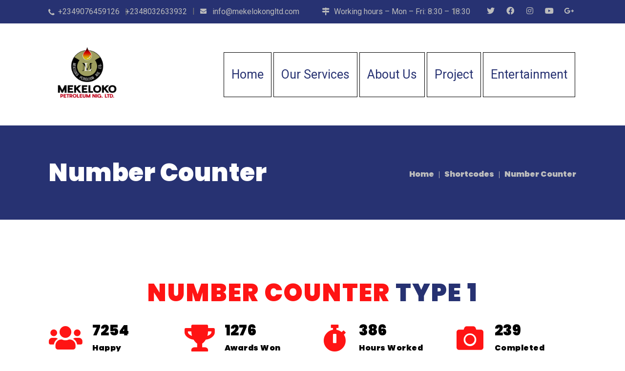

--- FILE ---
content_type: text/css
request_url: https://mekelokongltd.com/wp-content/themes/pa/style.css?ver=1.5
body_size: -203
content:
/*
Theme Name: Patrai
Theme URI: http://patrai.wpengine.com/
Author: the DesignThemes team
Author URI: https://wedesignthemes.com/
Description: Patrai multi-purpose theme for Websites.
Version: 1.5
License: GNU General Public License v2 or later
License URI: http://www.gnu.org/licenses/gpl-2.0.html
Tags: editor-style, featured-images, microformats, post-formats, rtl-language-support, sticky-post, threaded-comments, translation-ready
Text Domain: patrai

This theme, like WordPress, is licensed under the GPL.
Use it to make something cool, have fun, and share what you've learned with others.
*/

--- FILE ---
content_type: text/css
request_url: https://mekelokongltd.com/wp-content/themes/pa/css/layout.css?ver=1.5
body_size: 16923
content:

/* CSS Document */

/* Table of Content
==================================================
	1.0 - Transition
	2.0 - Logo
	3.0 - Top Bar
	4.0 - Header
	5.0 - Default Color
	6.0 - Sticky Header
	7.0 - Simple Drop Down Menu
	8.0 - Mega Menu
	9.0 - Mobile Menu
	10.0 - Slider
	11.0 - Title & Breadcrumb
	12.0 - Footer
	13.0 - Side Navigation
	14.0 - Style Picker
	15.0 - Loader
	16.0 - Totop
	17.0 - Default Color
	18.0 - DT Responsive */


/*--------------------------------------------------------------
1.0 - Transition
--------------------------------------------------------------*/
.menu-icons-wrapper .search a span, .menu-icons-wrapper .cart a span, #main-menu ul li.menu-item-simple-parent ul li a .fa, #main-menu .megamenu-child-container > ul.sub-menu > li > a .menu-item-description { -webkit-transition:all 0.3s linear; -moz-transition:all 0.3s linear; -o-transition:all 0.3s linear; -ms-transition:all 0.3s linear; transition:all 0.3s linear; }	


/*--------------------------------------------------------------
3.0 - Top Bar
--------------------------------------------------------------*/
	
	.top-bar { clear: both; float: left; line-height: 50px; margin: 0; max-height: 50px; padding: 0; position: relative; width: 100%; z-index: 99999; }
	
	.top-bar .dt-sc-button { margin-top:5px; font-weight:bold; }	
	.top-bar .dt-sc-vertical-small-separator { position:relative; top:2px; }
	.top-bar-right .dt-sc-vertical-small-separator { margin:0px 15px; }
	
	.top-bar .language { float:left; margin:0; padding:0px 20px 0 0; position:relative; }
	.top-bar .language img { margin:0px 10px 0 0; vertical-align:middle; position:relative; top:-1px; }
	.top-bar .language:before { content:"\f107"; position:absolute; font-family:"Font Awesome 5 Free"; font-size:14px; font-weight: 900; right:0; top:0; bottom:0; margin:auto; }
	
	.dt-no-header-builder-content .no-header-top { margin: 0; padding: 10px 0; position: relative; }
	.dt-no-header-builder-content .no-header-top:before, .dt-no-header-builder-content .no-header-top:after { content: ""; position: absolute; width: 80%; height: 100%; left: -50%; top: 0; z-index: -1; }
	.dt-no-header-builder-content .no-header-top:after { right: -50%; left: auto; }
	.dt-no-header-builder-content .no-header-top > span { font-size: 16px; font-weight: 400; color: #bcbcbc; }


/*--------------------------------------------------------------
4.0 - Header
--------------------------------------------------------------*/

	/* Header sticky*/
	#header-wrapper { float: left; margin: 0 0 60px; padding: 0; width: 100%; }
	#header { float: left; margin: 0; padding: 0; position: relative; width: 100%; }

	#header .dt-header-tpl .sticky-wrapper { clear: both; display: block; position: relative; width: 100%; }
	#header .dt-header-tpl .sticky-wrapper .apply-sticky-header { margin: auto; position: relative; left: 0; right: 0; width: 100%; }

	#header .dt-header-tpl .sticky-wrapper, #header .dt-header-tpl .sticky-wrapper .apply-sticky-header { z-index: 9999 !important; }
	#header .dt-header-tpl .sticky-wrapper .apply-sticky-header > .vc_row:not(.vc_clearfix) { clear: both; }
	#header .dt-header-tpl .sticky-wrapper.is-sticky .apply-sticky-header > .vc_row:not(.vc_clearfix) { box-shadow: 0 1px 2px 0 rgba(0,0,0,0.25); }

	.dt-no-header-builder-content .no-header { background-color: #ffffff; display: -webkit-flex; display: -moz-flex; display: -ms-flexbox; display: -ms-flex; display: flex; -webkit-align-items: center;
	-moz-align-items: center; -ms-align-items: center; -ms-flex-align: center; align-items: center; padding: 0; position: relative; }
	.dt-no-header-builder-content .no-header:before, .dt-no-header-builder-content .no-header:after { content: ""; position: absolute; width: 80%; height: 100%; background-color: #ffffff; left: -50%; top: 0; z-index: -1; }
	.dt-no-header-builder-content .no-header:after { right: -50%; left: auto; }

	.dt-no-header-builder-content.aligncenter .no-header { padding-bottom: 0; -webkit-justify-content: center; -moz-justify-content: center; -ms-justify-content: center; -ms-justify-content: center;
	justify-content: center; flex-direction: column; }

	.dt-no-header-builder-content .no-header .no-header-logo h2 { margin: 10px 0; }
	.dt-no-header-builder-content .no-header .no-header-logo-wrapper { float: left; margin-right: 50px; width:20%; }
	.dt-no-header-builder-content .no-header .no-header-logo-wrapper img{width: 157px;}
	.dt-no-header-builder-content .no-header .no-header-menu-wrapper { float: right; width: 80%; }
	.dt-no-header-builder-content .no-header .no-header-menu-wrapper .no-header-menu { float: right; }
	.dt-no-header-builder-content .no-header .no-header-logo-wrapper h1{ font-size:20px; margin:0}
	.dt-no-header-builder-content .no-header .no-header-logo-wrapper h2{ font-size:12px; margin:0}
	.dt-no-header-builder-content .no-header .no-header-menu-wrapper .no-header-menu .dt-primary-nav li.close-nav { padding: 0; }

	.dt-no-header-builder-content .no-header .no-header-menu-wrapper .no-header-menu ul.dt-primary-nav > li > a:after { content: ""; border-style: solid; height: 2px; margin-left: auto; margin-right: auto; pointer-events: none; position: absolute; left: 0; right: 0; width: 0; border-width: 0 0 2px; bottom: 0; }
	.dt-no-header-builder-content .no-header .no-header-menu-wrapper .no-header-menu ul.dt-primary-nav li > a:hover:after, .dt-no-header-builder-content .no-header .no-header-menu-wrapper .no-header-menu ul.dt-primary-nav li.current-menu-item > a:after, .dt-no-header-builder-content .no-header .no-header-menu-wrapper .no-header-menu ul.dt-primary-nav li.current-page-item > a:after, .dt-no-header-builder-content .no-header .no-header-menu-wrapper .no-header-menu ul.dt-primary-nav li.current-menu-ancestor > a:after, .dt-no-header-builder-content .no-header .no-header-menu-wrapper .no-header-menu ul.dt-primary-nav li.current-page-ancestor > a:after, .dt-no-header-builder-content .no-header .no-header-menu-wrapper .no-header-menu ul.dt-primary-nav li.current_menu_item > a:after, .dt-no-header-builder-content .no-header .no-header-menu-wrapper .no-header-menu ul.dt-primary-nav li.current_page_item > a:after, .dt-no-header-builder-content .no-header .no-header-menu-wrapper .no-header-menu ul.dt-primary-nav li.current_menu_ancestor > a:after, .dt-no-header-builder-content .no-header .no-header-menu-wrapper .no-header-menu ul.dt-primary-nav li.current_page_ancestor > a:after { width: 34px; }


	#header .dt-header-tpl > .vc_row.vc_row-flex > .vc_column_container > .vc_column-inner, 
	#header .dt-header-tpl > .vc_row .vc_row.vc_row-flex.vc_inner > .vc_column_container > .vc_column-inner { z-index: auto; }

	#header .dt-header-tpl .vc_row[data-vc-full-width], #header .dt-header-tpl > .vc_section[data-vc-full-width] { overflow: visible; }
	
	#header-wrapper.header-top-relative #header { position: relative; }

	.no-breadcrumb.page-with-slider #header-wrapper.header-top-absolute #header { position: absolute; z-index: 1; }
	body:not(.no-breadcrumb) #header-wrapper.header-top-absolute #header .dt-header-tpl { margin-top: 35px; }

	.no-breadcrumb.page-with-slider #header-wrapper.bottom-header { display: -webkit-flex; display: -moz-flex; display: -ms-flexbox; display: -ms-flex; display: flex; -webkit-flex-direction: column-reverse; -ms-flex-direction: column-reverse; flex-direction: column-reverse; }

	#header .dt-header-tpl .sticky-wrapper { clear: both; display: block; position: relative; width: 100%; }
	#header .dt-header-tpl .sticky-wrapper .apply-sticky-header { margin: auto; position: relative; left: 0; right: 0; width: 100%; }

	#header .dt-header-tpl .sticky-wrapper, #header .dt-header-tpl .sticky-wrapper .apply-sticky-header { z-index: 9999 !important; }
	#header .dt-header-tpl .sticky-wrapper .apply-sticky-header > .vc_row:not(.vc_clearfix) { clear: both; }
	#header .dt-header-tpl .sticky-wrapper.is-sticky .apply-sticky-header > .vc_row:not(.vc_clearfix) { box-shadow: 0 1px 2px 0 rgba(0,0,0,0.25); }

/*--------------------------------------------------------------
   Logo
--------------------------------------------------------------*/

    .dt-logo-container { font-size: 0; line-height: 0; display: -webkit-flex; display: -moz-flex; display: -ms-flexbox; display: -ms-flex; display: flex; -webkit-align-items: center; -moz-align-items: center; -ms-align-items: center; -ms-flex-align: center; align-items: center; }
    .dt-logo-container.logo-align-center { text-align: center; -webkit-box-pack: center; -webkit-justify-content: center; -ms-flex-pack: center; justify-content: center; }
    .dt-logo-container.logo-align-right { text-align: right; -webkit-box-pack: end; -webkit-justify-content: flex-end; -ms-flex-pack: end; justify-content: flex-end; }
    
    .dt-logo-container a { color: inherit; }
    .dt-logo-container a img { display: inline-block; vertical-align: middle; }
    .dt-logo-container a span { clear: both; display: block; }
    .dt-logo-container a span ~ span { margin-top: -1px; }


/*--------------------------------------------------------------
   Default Menu & Mobile Menu
--------------------------------------------------------------*/

	.dt-no-header-builder-content.aligncenter .no-header .dt-header-menu { background-color: rgba(0,0,0,0.035); border-bottom: 1px solid #ededed; margin-top: 15px; position: relative; width: 100%; }
	.dt-no-header-builder-content.aligncenter .no-header .dt-header-menu:before,
	.dt-no-header-builder-content.aligncenter .no-header .dt-header-menu:after { background: inherit; content: ""; border-width: inherit; border-style: inherit; border-color: inherit; height: auto; position: absolute; top: 0; bottom: -1px; width: 100%; }
	.dt-no-header-builder-content.aligncenter .no-header .dt-header-menu:before { right: 100%; }
	.dt-no-header-builder-content.aligncenter .no-header .dt-header-menu:after { left: 100%; }

	.no-header-menu, .dt-header-menu,
	.no-header-menu ul, .dt-header-menu .dt-primary-nav,
	.no-header-menu ul li, .dt-header-menu .dt-primary-nav li { display: inline-block; font-size: 0; line-height: 0; }	

	.dt-no-header-builder-content:not(.aligncenter) .no-header .no-header-logo ~ .no-header-menu { padding-left: 20px; }
	.no-header-menu ul, .dt-header-menu .dt-primary-nav { margin: 0; padding: 0; text-align: left; width: 100%; }
	.dt-no-header-builder-content.aligncenter .no-header .no-header-menu > ul, 
	.dt-no-header-builder-content.aligncenter .no-header .dt-header-menu .dt-primary-nav { text-align: center; }

	.no-header-menu.dt-header-menu > .menu-container > ul.dt-primary-nav > li, .dt-header-menu .dt-primary-nav li { line-height: normal; margin: 0 2px; padding: 0; position: relative; }
	.dt-no-header-builder-content .no-header-menu.dt-header-menu > .menu-container > ul.dt-primary-nav > li { padding: 30px 0; }
	.no-header-menu.dt-header-menu ul.dt-primary-nav li ul.sub-menu li a { font-size: 15px; text-transform: capitalize; }

	.no-header-menu ul li a, .dt-header-menu .dt-primary-nav li a, .dt-header-menu ul.dt-primary-nav li ul.sub-menu > li { font-size: 17px; font-weight: 400; line-height: normal; }

	.no-header-menu ul li a, .dt-header-menu .dt-primary-nav li a { display: inline-block; padding: 10px 15px; vertical-align: middle; }

	.no-header-menu ul li a { text-transform: uppercase; }

	.no-header-menu ul li ul.children, .dt-header-menu ul.dt-primary-nav li ul.sub-menu { background-color: #f6f6f6; border-top: 3px solid; margin: 0; padding: 0; left: 0; top: 100%; z-index: 10;
	-webkit-transition: all 0.3s linear 0s; transition: all 0.3s linear 0s; display: none; }
	
	.no-header-menu ul li ul.children li:hover > a, .dt-header-menu ul.dt-primary-nav li ul.sub-menu li:hover > a, .no-header-menu ul li ul.children li.current-menu-item > a,
	.dt-header-menu ul.dt-primary-nav li ul.sub-menu li.current-menu-item > a, .dt-header-menu ul.dt-primary-nav li ul.sub-menu li.current_page_ancestor > a,
	.no-header-menu ul.dt-primary-nav li ul.sub-menu li.current_page_ancestor > a, .dt-header-menu ul.dt-primary-nav li ul.sub-menu li.current_page_item > a,
	.no-header-menu ul.dt-primary-nav li ul.sub-menu li.current_page_item > a { background-color: #ffffff; }

	div:not(.dt-sc-maaya-header) .no-header-menu ul li ul.children, div:not(.dt-sc-maaya-header) .dt-header-menu ul.dt-primary-nav li:not(.has-mega-menu) ul.sub-menu, div:not(.dt-sc-maaya-header) .no-header-menu ul li ul.children, div:not(.dt-sc-maaya-header) .dt-header-menu ul.dt-primary-nav li.has-mega-menu ul.sub-menu .vc_section { -webkit-box-shadow: 0px 5px 18px 0 rgba(0, 0, 0, 0.14); box-shadow: 0px 5px 18px 0 rgba(0, 0, 0, 0.14); }

	.no-header-menu ul li ul.children, .dt-header-menu ul.dt-primary-nav li:not(.has-mega-menu) ul.sub-menu { position: absolute; width: 250px; }	

	.no-header-menu ul li ul.children, .dt-header-menu ul.dt-primary-nav li:not(.has-mega-menu) ul.sub-menu,
	.no-header-menu ul li ul.children, .dt-header-menu ul.dt-primary-nav li.has-mega-menu ul.sub-menu .menu-item-object-dt_mega_menus > .vc_row,
	.no-header-menu ul li ul.children, .dt-header-menu ul.dt-primary-nav li.has-mega-menu ul.sub-menu .menu-item-object-dt_mega_menus > .vc_section { -webkit-box-shadow: 0px 5px 18px 0 rgba(0, 0, 0, 0.14); box-shadow: 0px 5px 18px 0 rgba(0, 0, 0, 0.14); }
	
	.no-header-menu ul li ul.children, .dt-header-menu ul.dt-primary-nav li.has-mega-menu ul.sub-menu .menu-item-object-dt_mega_menus > .vc_row,
	.no-header-menu ul li ul.children, .dt-header-menu ul.dt-primary-nav li.has-mega-menu ul.sub-menu .menu-item-object-dt_mega_menus > .vc_section { display: table; }
	
	.dt-col-static-position.wpb_column { position: static; }	

	.dt-header-menu ul.dt-primary-nav li.has-mega-menu { position: static; }
	.dt-header-menu ul.dt-primary-nav li.has-mega-menu > ul.sub-menu, .dt-header-menu ul.dt-primary-nav li.has-mega-menu > ul.sub-menu > li { display: block; font-size: 14px; margin: 0 auto; position: absolute; left: 0; right: 0; }

	.no-header-menu ul li ul.children li, .dt-header-menu ul.dt-primary-nav li ul.sub-menu li { margin: 0; }
	.no-header-menu ul li ul.children li ul.children, .dt-header-menu ul.dt-primary-nav li ul.sub-menu li ul.sub-menu { border: none; }
	.no-header-menu ul li ul.children li ul.children, .dt-header-menu ul.dt-primary-nav li ul.sub-menu li ul.sub-menu { left: 100%; top: 0px; }

	.no-header-menu ul li:last-child > ul.children, .dt-header-menu ul.dt-primary-nav li:last-child > ul.sub-menu,
	.no-header-menu ul li:nth-last-child(2) > ul.children, .dt-header-menu ul.dt-primary-nav li:nth-last-child(2) > ul.sub-menu { left: auto; right: 0; }
	
	.no-header-menu ul li.has-mega-menu:last-child > ul.children, .dt-header-menu ul.dt-primary-nav li.has-mega-menu:last-child > ul.sub-menu,
	.no-header-menu ul li.has-mega-menu:nth-last-child(2) > ul.children, .dt-header-menu ul.dt-primary-nav li.has-mega-menu:nth-last-child(2) > ul.sub-menu { left: 0; right: 0; }
	
	.no-header-menu ul li:last-child > ul.children li ul.children, .dt-header-menu ul.dt-primary-nav li:last-child ul.sub-menu li ul.sub-menu,
	.no-header-menu ul li:nth-last-child(2) > ul.children li ul.children, .dt-header-menu ul.dt-primary-nav li:nth-last-child(2) ul.sub-menu li ul.sub-menu { left: auto; right: 100%; }

	.no-header-menu ul li ul.children li, .dt-header-menu ul.dt-primary-nav li ul.sub-menu li,
	.no-header-menu ul li ul.children li a, .dt-header-menu ul.dt-primary-nav li ul.sub-menu li a { width: 100%; }

	.no-header-menu ul li ul.children li a, .dt-header-menu ul.dt-primary-nav li ul.sub-menu li a { padding: 16px 16px 16px 16px; }

	.no-header-menu ul li ul.children li:not(:last-child), .dt-header-menu ul.dt-primary-nav li ul.sub-menu li:not(:last-child) { border-bottom: 1px solid #e7e7e7; }

	.no-header-menu ul li a, .dt-header-menu .dt-primary-nav li a, 
	.no-header-menu ul li ul.children li a, .dt-header-menu ul.dt-primary-nav li ul.sub-menu li a { color: rgba(0,0,0,0.6); }
	
	.no-header-menu ul li:hover > ul.children, .dt-header-menu ul.dt-primary-nav li:hover > ul.sub-menu { display: block; }

	.dt-sc-maaya-header .mobile-nav-container .menu-trigger { position: absolute; padding: 5px 10px; text-transform: uppercase; letter-spacing: 1px; line-height: normal; cursor: pointer; top: 0; background: #000; }
	.dt-sc-maaya-header.type2 .mobile-nav-container .menu-trigger { display: inline-block; position: relative; }

	.mobile-nav-container .menu-trigger { cursor: pointer; }
	.mobile-nav-container .menu-trigger > i:before { content: "\f0c9"; font-family:"Font Awesome 5 Free";  font-weight:900; font-size: 16px; font-style: normal; }
	.mobile-nav-container .menu-trigger > i, .mobile-nav-container .menu-trigger > span { display: inline; padding: 0 5px; }

	.mobile-menu, .mobile-menu ul.dt-primary-nav, .mobile-menu ul.dt-primary-nav li { display: block; margin: 0; padding: 0; text-align: left; }
	.mobile-menu .dt-primary-nav li a { border-style: solid; border-width: 1px 0 0; color: initial; display: block; padding: 5px 15px; }
	.mobile-menu .dt-primary-nav > li > a, .mobile-menu .dt-primary-nav > li > ul > li > a, 
	.mobile-menu .dt-primary-nav > li > ul > li > ul > li > a, .mobile-menu .dt-primary-nav > li > ul > li > ul > li > ul > li > a { min-height: 42px; line-height: 42px; padding-top: 0; padding-bottom: 0; }

	.mobile-menu ul.dt-primary-nav { padding-top: 50px; }

	.mobile-menu, .mobile-menu > ul, .mobile-menu ul.sub-menu { background: #fff; height: 100%; margin: 0; padding: 0; overflow-y: visible; overflow-x: hidden; position: fixed; right: 0; top: 0; width: 100%; z-index: 4; transform: translateX(0); transition: transform 0.3s; }

	.mobile-menu { max-width: 260px; opacity: 0; visibility: hidden; z-index: 999; transform: translateX(100%); transition: transform .25s, visibility 0s 0.3s, opacity .25s; }

	.mobile-nav-offcanvas-right .mobile-menu { right: 0; }
	.mobile-nav-offcanvas-left .mobile-menu { left: 0; right: auto; -webkit-transform: translateX(-100%); transform: translateX(-100%); }

	.mobile-menu.is-hidden, .mobile-menu ul.is-hidden { -webkit-transform: translateX(100%); transform: translateX(100%); }
	.mobile-menu.nav-is-visible { opacity: 1; visibility: visible; -webkit-transform: translateX(0); transform: translateX(0); -webkit-transition: -webkit-transform .25s, visibility 0s 0s; transition: transform .25s, visibility 0s 0s; }


	.mobile-menu ul.sub-menu, .mobile-menu ul li.menu-item-object-dt_mega_menus, .mobile-menu ul li.menu-item-object-dt_mega_menus > .vc_section, .mobile-menu .wpb_column { width: 100% !important; }

	.mobile-menu ul.sub-menu { left: auto !important; right: auto !important; }
	.mobile-menu ul.sub-menu li { float: left; width: 100%; }
	.mobile-menu ul li.menu-item-object-dt_mega_menus > .vc_section { background: none !important; border: none !important; margin: 0; left: 0 !important; padding-left: 0 !important; padding-right: 0 !important; -webkit-border-radius: 0 !important; border-radius: 0 !important; }
	.mobile-menu .wpb_column { margin: 0; }

	.mobile-menu ul li.menu-item-object-dt_mega_menus > .vc_section > .vc_row,
	.mobile-menu .dt-custom-nav-wrapper[data-default-style="none"][data-hover-style="none"]:not(.inline-horizontal) > div { margin-left: 0; margin-right: 0; }


	.mobile-menu ul.dt-primary-nav li.go-back a { height: 100%; padding: 0; }
	.mobile-menu ul.dt-primary-nav li.go-back a, 
	.mobile-menu li[class*="has-children"] > a, .mobile-menu li[class*="has_children"] > a { position: relative; }
	.mobile-menu li[class*="has-children"] > a, .mobile-menu li[class*="has_children"] > a { padding-right: 40px; }

	.mobile-menu ul.dt-primary-nav li.go-back, .mobile-menu ul.dt-primary-nav li.close-nav { display: inline-block; height: 50px; width: 100%; }


	.mobile-menu ul.dt-primary-nav li.close-nav { border: none !important; line-height: 50px; position: absolute; top: 0; right: 0; z-index: 5; text-align: center; width: 50px; cursor: pointer; }
	.mobile-menu ul.dt-primary-nav li.close-nav:before, .mobile-menu ul.dt-primary-nav li.close-nav:after { background-color: #222; content: ""; height: 35%; margin: auto; position: absolute; bottom: 0; left: 0; right: 0; top: 0; width: 4px; }

	.mobile-menu ul.dt-primary-nav li.close-nav:before { -webkit-transform: rotate(45deg); transform: rotate(45deg); }
	.mobile-menu ul.dt-primary-nav li.close-nav:after { -webkit-transform: rotate(-45deg); transform: rotate(-45deg); }

	.mobile-menu ul.dt-primary-nav li.close-nav:hover:before { -webkit-transform: rotate(-45deg); transform: rotate(-45deg); }
	.mobile-menu ul.dt-primary-nav li.close-nav:hover:after { -webkit-transform: rotate(45deg); transform: rotate(45deg); }

	.mobile-menu ul.dt-primary-nav li.go-back a:before, 
	.mobile-menu ul.dt-primary-nav li.go-back a:after,

	.mobile-menu li[class*="has-children"] > a:before, .mobile-menu li[class*="has-children"] > a:after,
	.mobile-menu li[class*="has_children"] > a:before, .mobile-menu li[class*="has_children"] > a:after { display: inline-block; position: absolute; top: 50%; width: 15px; -webkit-backface-visibility: hidden; backface-visibility: hidden; -webkit-transform: translateY(-50%); transform: translateY(-50%); }

	.mobile-menu ul.dt-primary-nav li.go-back a:before { content: "\f104"; font-family:'Font Awesome 5 Free'; font-size: 25px; height: 50px; line-height: 50px; left: 15px; text-align: center; font-weight:900;}
	.mobile-menu li[class*="has-children"] > a:before, 
	.mobile-menu li[class*="has_children"] > a:before { content: "\f105"; font-family:'Font Awesome 5 Free'; font-size: 25px; height: 42px; line-height: 42px; right: 12px; text-align: center; font-weight:900;}

	.mobile-menu ul.dt-primary-nav li.go-back a:after, 
	.mobile-menu li[class*="has-children"] > a:after,
	.mobile-menu li[class*="has_children"] > a:after { content: ""; background-color: currentColor; height: 4px; opacity: 0; visibility: hidden; }

	.mobile-menu ul.dt-primary-nav li.go-back a:hover:before { left: 10px; }
	
	.mobile-menu li[class*="has-children"] > a:hover:before,
	.mobile-menu li[class*="has_children"] > a:hover:before { right: 8px; }

	.mobile-menu ul.dt-primary-nav li.go-back a:after { left: 25px; }
	.mobile-menu ul.dt-primary-nav li.go-back a:hover:after { left: 15px; }

	.mobile-menu li[class*="has-children"] > a:after,
	.mobile-menu li[class*="has_children"] > a:after { right: 18px; }

	.mobile-menu li[class*="has-children"] > a:hover:after,
	.mobile-menu li[class*="has_children"] > a:hover:after { right: 12px; }


	.mobile-menu .dt-custom-nav li a:before, .mobile-menu .dt-custom-nav li a:after,
	.mobile-menu .dt-custom-nav li a span:before, .mobile-menu .dt-custom-nav li a span:after { content: none !important; }

	.mobile-menu .dt-custom-nav li a, .mobile-menu .dt-primary-nav li .dt-custom-nav li a { border-style: none; border-width: 0 !important; border-radius: 0 !important; }
	
	.mobile-menu .dt-custom-nav li { -webkit-box-shadow: 0 1px 0 0 rgba(0,0,0,0.075); box-shadow: 0 1px 0 0 rgba(0,0,0,0.075); }
	.mobile-menu .dt-custom-nav li:last-child { -webkit-box-shadow: none; box-shadow: none; }

	.mobile-menu .hr-skew-link-style ul > li > a { margin-bottom: 0; }
	
	.mobile-menu .vc_row { margin: 0; padding-left: 0 !important; padding-right: 0 !important; }
	.mobile-menu .wpb_column, .mobile-menu .wpb_column .vc_column-inner[class*="vc_custom"] { margin: 0 !important; }

	.mobile-menu .wpb_column .vc_column-inner[class*="vc_custom"] { padding-left: 15px !important; padding-right: 15px !important; }
	.mobile-menu .wpb_column .wpb_column .vc_column-inner[class*="vc_custom"] { padding-left: 0 !important; padding-right: 0 !important; }

	.flex-col-elements-inline-middle .mobile-menu .dt-custom-nav-wrapper.left .dt-custom-nav { width: 100%; }

	.overlay { background-color: rgba(0,0,0,0.5); cursor: pointer; height: 100%; top: 0; left: 0; opacity: 0; position: fixed; visibility: hidden; width: 100%; z-index: 98; -webkit-backface-visibility: hidden; backface-visibility: hidden; -webkit-transition: opacity 0.3s 0s, visibility 0s 0.3s, transform 0.3s 0s; transition: opacity 0.3s 0s, visibility 0s 0.3s, transform 0.3s 0s; }

	.overlay.is-visible, .mobile-menu ul.dt-primary-nav li.go-back a:hover:after, .mobile-menu li[class*="has-children"] > a:hover:after, .mobile-menu li[class*="has_children"] > a:hover:after { opacity: 1; visibility: visible; }


	.mobile-menu ul.dt-primary-nav li.close-nav, .mobile-menu ul.dt-primary-nav li.close-nav:before, .mobile-menu ul.dt-primary-nav li.close-nav:after,
	.mobile-menu ul.dt-primary-nav li a, .mobile-menu ul.dt-primary-nav li a:before, .mobile-menu ul.dt-primary-nav li a:after, 
	.mobile-menu .dt-custom-nav li, .mobile-menu .dt-custom-nav-wrapper[data-hover-style="none"] .dt-custom-nav li { -webkit-transition: all 0.3s linear 0s; transition: all 0.3s linear 0s; }


	.mobile-menu ul.dt-primary-nav li.see-all a { background-color: rgba(0,0,0,0.05); }
	.mobile-menu .dt-primary-nav li a { border-color: rgba(0,0,0,0.06); }

	.mobile-menu ul.dt-primary-nav li.see-all a { -webkit-box-shadow: 0 1px 0 0 rgba(0,0,0,0.06); box-shadow: 0 1px 0 0 rgba(0,0,0,0.06); }


	.mobile-menu .dt-custom-nav li a:not(:hover), .mobile-menu .dt-custom-nav li a:hover, 
	.mobile-menu .dt-custom-nav-wrapper[data-hover-style="none"] .dt-custom-nav li a:hover { background-color: rgba(0,0,0,0) !important; color: #000 !important; }

	.mobile-menu .dt-custom-nav li:hover > a, 
	.mobile-menu .dt-custom-nav li.current-menu-item > a, .mobile-menu .dt-custom-nav li.current-page-item > a,
	.mobile-menu .dt-custom-nav li.current-menu-ancestor > a, .mobile-menu .dt-custom-nav li.current-page-ancestor > a,
	.mobile-menu .dt-custom-nav li.current_menu_item > a, .mobile-menu .dt-custom-nav li.current_page_item > a,
	.mobile-menu .dt-custom-nav li.current_menu_ancestor > a, .mobile-menu .dt-custom-nav li.current_page_ancestor > a,		
	.mobile-menu .dt-custom-nav-wrapper[data-hover-style="none"] .dt-custom-nav li:hover > a, 
	.mobile-menu .dt-custom-nav-wrapper[data-hover-style="none"] .dt-custom-nav li.current-menu-item > a, 
	.mobile-menu .dt-custom-nav-wrapper[data-hover-style="none"] .dt-custom-nav li.current-page-item > a,
	.mobile-menu .dt-custom-nav-wrapper[data-hover-style="none"] .dt-custom-nav li.current-menu-ancestor > a, 
	.mobile-menu .dt-custom-nav-wrapper[data-hover-style="none"] .dt-custom-nav li.current-page-ancestor > a,
	.mobile-menu .dt-custom-nav-wrapper[data-hover-style="none"] .dt-custom-nav li.current_menu_item > a, 
	.mobile-menu .dt-custom-nav-wrapper[data-hover-style="none"] .dt-custom-nav li.current_page_item > a,
	.mobile-menu .dt-custom-nav-wrapper[data-hover-style="none"] .dt-custom-nav li.current_menu_ancestor > a, 
	.mobile-menu .dt-custom-nav-wrapper[data-hover-style="none"] .dt-custom-nav li.current_page_ancestor > a { background-color: #000 !important; color: #fff !important; }

	.mobile-menu .dt-sc-dark-bg h1, .mobile-menu .dt-sc-dark-bg h2, .mobile-menu .dt-sc-dark-bg h3, .mobile-menu .dt-sc-dark-bg h4, .mobile-menu .dt-sc-dark-bg h5, .mobile-menu .dt-sc-dark-bg h6, .mobile-menu .dt-sc-dark-bg p { color: #000 !important; }

	.mobile-menu ul.sub-menu::-webkit-scrollbar { background-color: #f1f1f1; width: 5px; }
 	.mobile-menu ul.sub-menu::-webkit-scrollbar-track, .mobile-menu ul.sub-menu::-webkit-scrollbar-thumb { -webkit-box-shadow: 0 0 6px rgba(0,0,0,0.3) inset; box-shadow: 0 0 6px rgba(0,0,0,0.3) inset; }
	.mobile-menu ul.sub-menu::-webkit-scrollbar-thumb { background-color: #c1c1c1; border-radius: 5px; }	
	 

/*--------------------------------------------------------------
   Header Menu
--------------------------------------------------------------*/

    .dt-header-menu.left { float: left; }
    .dt-header-menu.center { display: table; margin-left: auto; margin-right: auto; }
    .dt-header-menu.right { float: right; }
	
	.dt-sc-maaya-header.dt-sc-slide-menu .dt-sc-single-line-separator { margin: 0; }
	.dt-sc-maaya-header.dt-sc-slide-menu .menu-icons-wrapper, .dt-sc-maaya-header.dt-sc-slide-menu .menu-icons-wrapper .search { margin: 0; }
	.dt-sc-maaya-header.dt-sc-slide-menu .search-module { float: right; text-align: right; }
    
    .flex-col-elements-inline-middle .dt-header-menu.left { display: table; margin-right: auto; }
    .flex-col-elements-inline-middle .dt-header-menu.center { display: table; margin-left: 0; margin-right: 0; }
    .flex-col-elements-inline-middle .dt-header-menu.right { display: table; margin-left: auto; }

    .dt-header-menu.gap_none .dt-primary-nav li { margin: 0; }
    .dt-header-menu.gap_1 .dt-primary-nav li { margin: 0 1px 0 0; }

	.vc_row.vc_row-flex > .vc_column_container .dt-header-menu.justify { display: inline-block; }

    .dt-header-menu[data-nav-item-display="stretch"] ul.dt-primary-nav > li { line-height: 70px; }
    .dt-header-menu[data-nav-item-display="stretch"] ul.dt-primary-nav > li > a { line-height: inherit; }

    .dt-header-menu[data-nav-item-display="stretch"] ul.dt-primary-nav > li ul.sub-menu { line-height: normal; }

    .dt-header-menu ul.dt-primary-nav > li > a.icon-position-left > .menu-item-icon { padding-right: 6px; }
    .dt-header-menu ul.dt-primary-nav > li > a.icon-position-right > .menu-item-icon { padding-left: 6px; }
    .dt-header-menu ul.dt-primary-nav > li > a.icon-position-right > .menu-item-icon ~ span { float: left; }


    .dt-header-menu ul.dt-primary-nav > li > a, 
    .dt-header-menu[data-nav-item-highlight="line-through"] ul.dt-primary-nav > li > a > span { position: relative; }

    .dt-header-menu[data-nav-item-highlight="underline"] ul.dt-primary-nav > li > a:after,
    .dt-header-menu[data-nav-item-highlight="overline"] ul.dt-primary-nav > li > a:before,
    .dt-header-menu[data-nav-item-highlight="line-through"] ul.dt-primary-nav > li > a > span:before,
    .dt-header-menu[data-nav-item-highlight="two-line-updown"] ul.dt-primary-nav > li > a:before,
    .dt-header-menu[data-nav-item-highlight="bottom-border-only"] ul.dt-primary-nav > li > a:after,
    .dt-header-menu[data-nav-item-highlight="top-border-only"] ul.dt-primary-nav > li > a:before,
    .dt-header-menu[data-nav-item-highlight="two-border-updown"] ul.dt-primary-nav > li > a:before,

    .dt-header-menu[data-nav-item-divider="slanting-line"] ul.dt-primary-nav > li > a > span:after,
    .dt-header-menu[data-nav-item-divider="vertical-line"] ul.dt-primary-nav > li > a > span:after,

    .dt-header-menu[data-nav-item-highlight="triangle-down-midtop"] ul.dt-primary-nav > li.current_page_item > a:before,
    .dt-header-menu[data-nav-item-highlight="triangle-down-midtop"] ul.dt-primary-nav > li.current-menu-item > a:before,
    .dt-header-menu[data-nav-item-highlight="triangle-down-midtop"] ul.dt-primary-nav > li.current-page-ancestor > a:before,
    .dt-header-menu[data-nav-item-highlight="triangle-down-midtop"] ul.dt-primary-nav > li.current-menu-ancestor > a:before,

    .dt-header-menu[data-nav-item-highlight="triangle-down-midbottom"] ul.dt-primary-nav > li.current_page_item > a:after,
    .dt-header-menu[data-nav-item-highlight="triangle-down-midbottom"] ul.dt-primary-nav > li.current-menu-item > a:after,
    .dt-header-menu[data-nav-item-highlight="triangle-down-midbottom"] ul.dt-primary-nav > li.current-page-ancestor > a:after,
    .dt-header-menu[data-nav-item-highlight="triangle-down-midbottom"] ul.dt-primary-nav > li.current-menu-ancestor > a:after,

    .dt-header-menu[data-nav-item-highlight="triangle-up-midbottom"] ul.dt-primary-nav > li.current_page_item > a:after,
    .dt-header-menu[data-nav-item-highlight="triangle-up-midbottom"] ul.dt-primary-nav > li.current-menu-item > a:after,
    .dt-header-menu[data-nav-item-highlight="triangle-up-midbottom"] ul.dt-primary-nav > li.current-page-ancestor > a:after,
    .dt-header-menu[data-nav-item-highlight="triangle-up-midbottom"] ul.dt-primary-nav > li.current-menu-ancestor > a:after { content: ""; }

    .dt-header-menu[data-nav-item-highlight="underline"] ul.dt-primary-nav > li > a:after,
    .dt-header-menu[data-nav-item-highlight="overline"] ul.dt-primary-nav > li > a:before,
    .dt-header-menu[data-nav-item-highlight="line-through"] ul.dt-primary-nav > li > a > span:before,
    .dt-header-menu[data-nav-item-highlight="two-line-updown"] ul.dt-primary-nav > li > a:before,
    .dt-header-menu[data-nav-item-highlight="bottom-border-only"] ul.dt-primary-nav > li > a:after,
    .dt-header-menu[data-nav-item-highlight="top-border-only"] ul.dt-primary-nav > li > a:before,
    .dt-header-menu[data-nav-item-highlight="two-border-updown"] ul.dt-primary-nav > li > a:before { border-style: solid; height: 2px; margin-left: auto; margin-right: auto; pointer-events: none; position: absolute; left: 0; right: 0; width: 0; }

    .dt-header-menu[data-nav-item-highlight="triangle-down-midtop"] ul.dt-primary-nav > li > a:before,
    .dt-header-menu[data-nav-item-highlight="triangle-down-midbottom"] ul.dt-primary-nav > li > a:after,
    .dt-header-menu[data-nav-item-highlight="triangle-up-midbottom"] ul.dt-primary-nav > li > a:after { border-style: solid; border-color: transparent; border-width: 6px; margin: 0 auto; position: absolute; left: 0; right: 0; width: 0; }

    .dt-header-menu[data-nav-item-highlight="triangle-down-midtop"] ul.dt-primary-nav > li > a:before { border-bottom-width: 0; border-top-color: inherit; top: 0; }
    .dt-header-menu[data-nav-item-style="filled"][data-nav-item-highlight="triangle-down-midtop"] ul.dt-primary-nav > li > a:before { border-top-color: currentColor; top: -1px; }

    .dt-header-menu[data-nav-item-highlight="triangle-down-midbottom"] ul.dt-primary-nav > li > a:after { border-bottom-width: 0; border-top-color: inherit; top: 100%; }
    
    .dt-header-menu[data-nav-item-highlight="triangle-up-midbottom"] ul.dt-primary-nav > li > a:after { border-top-width: 0; border-bottom-color: inherit; bottom: 0; }
    .dt-header-menu[data-nav-item-style="filled"][data-nav-item-highlight="triangle-up-midbottom"] ul.dt-primary-nav > li > a:after { border-bottom-color: currentColor; bottom: -1px; }


    .dt-header-menu[data-nav-item-highlight="underline"] ul.dt-primary-nav > li > a:after { border-width: 0 0 2px; bottom: 0; }
    .dt-header-menu[data-nav-item-highlight="overline"] ul.dt-primary-nav > li > a:before { border-width: 2px 0 0; top: 0; }

    .dt-header-menu[data-nav-item-highlight="line-through"] ul.dt-primary-nav > li > a > span:before { border-width: 0 0 2px; margin: auto; bottom: 0; top: 0; }

    .dt-header-menu[data-nav-item-highlight="two-line-updown"] ul.dt-primary-nav > li > a:before { border-width: 2px 0; height: auto; bottom: 0; top: 0; }

    .dt-header-menu[data-nav-item-highlight="bottom-border-only"] ul.dt-primary-nav > li > a:after { border-width: 0 0 1px; bottom: 0; }
    .dt-header-menu[data-nav-item-style="bordered"][data-nav-item-highlight="bottom-border-only"] ul.dt-primary-nav > li > a:after { bottom: 1px; }

    .dt-header-menu[data-nav-item-highlight="top-border-only"] ul.dt-primary-nav > li > a:before { border-width: 1px 0 0; top: 0; }
    .dt-header-menu[data-nav-item-style="bordered"][data-nav-item-highlight="top-border-only"] ul.dt-primary-nav > li > a:before { top: 1px; }

    .dt-header-menu[data-nav-item-highlight="two-border-updown"] ul.dt-primary-nav > li > a:before { border-width: 1px 0; height: auto; bottom: 0; top: 0; }
    .dt-header-menu[data-nav-item-style="bordered"][data-nav-item-highlight="two-border-updown"] ul.dt-primary-nav > li > a:before { bottom: 1px; top: 1px; }


    .dt-header-menu[data-nav-item-highlight="underline"] ul.dt-primary-nav > li:hover > a:after,
    .dt-header-menu[data-nav-item-highlight="underline"] ul.dt-primary-nav > li.current_page_item > a:after,
    .dt-header-menu[data-nav-item-highlight="underline"] ul.dt-primary-nav > li.current-menu-item > a:after,
    .dt-header-menu[data-nav-item-highlight="underline"] ul.dt-primary-nav > li.current-page-ancestor > a:after,
    .dt-header-menu[data-nav-item-highlight="underline"] ul.dt-primary-nav > li.current-menu-ancestor > a:after,

    .dt-header-menu[data-nav-item-highlight="overline"] ul.dt-primary-nav > li:hover > a:before,
    .dt-header-menu[data-nav-item-highlight="overline"] ul.dt-primary-nav > li.current_page_item > a:before,
    .dt-header-menu[data-nav-item-highlight="overline"] ul.dt-primary-nav > li.current-menu-item > a:before,
    .dt-header-menu[data-nav-item-highlight="overline"] ul.dt-primary-nav > li.current-page-ancestor > a:before,
    .dt-header-menu[data-nav-item-highlight="overline"] ul.dt-primary-nav > li.current-menu-ancestor > a:before,

    .dt-header-menu[data-nav-item-highlight="two-line-updown"] ul.dt-primary-nav > li:hover > a:before,
    .dt-header-menu[data-nav-item-highlight="two-line-updown"] ul.dt-primary-nav > li.current_page_item > a:before,
    .dt-header-menu[data-nav-item-highlight="two-line-updown"] ul.dt-primary-nav > li.current-menu-item > a:before,
    .dt-header-menu[data-nav-item-highlight="two-line-updown"] ul.dt-primary-nav > li.current-page-ancestor > a:before,
    .dt-header-menu[data-nav-item-highlight="two-line-updown"] ul.dt-primary-nav > li.current-menu-ancestor > a:before { width:75%; }


	.dt-header-menu[data-nav-item-highlight="bottom-border-only"] ul.dt-primary-nav > li:hover > a:after,
    .dt-header-menu[data-nav-item-highlight="bottom-border-only"] ul.dt-primary-nav > li.current_page_item > a:after,
    .dt-header-menu[data-nav-item-highlight="bottom-border-only"] ul.dt-primary-nav > li.current-menu-item > a:after,
    .dt-header-menu[data-nav-item-highlight="bottom-border-only"] ul.dt-primary-nav > li.current-page-ancestor > a:after,
    .dt-header-menu[data-nav-item-highlight="bottom-border-only"] ul.dt-primary-nav > li.current-menu-ancestor > a:after, 	

	.dt-header-menu[data-nav-item-highlight="top-border-only"] ul.dt-primary-nav > li:hover > a:before,
    .dt-header-menu[data-nav-item-highlight="top-border-only"] ul.dt-primary-nav > li.current_page_item > a:before,
    .dt-header-menu[data-nav-item-highlight="top-border-only"] ul.dt-primary-nav > li.current-menu-item > a:before,
    .dt-header-menu[data-nav-item-highlight="top-border-only"] ul.dt-primary-nav > li.current-page-ancestor > a:before,
    .dt-header-menu[data-nav-item-highlight="top-border-only"] ul.dt-primary-nav > li.current-menu-ancestor > a:before,

	.dt-header-menu[data-nav-item-highlight="two-border-updown"] ul.dt-primary-nav > li:hover > a:before, 
    .dt-header-menu[data-nav-item-highlight="two-border-updown"] ul.dt-primary-nav > li.current_page_item > a:before,
    .dt-header-menu[data-nav-item-highlight="two-border-updown"] ul.dt-primary-nav > li.current-menu-item > a:before,
    .dt-header-menu[data-nav-item-highlight="two-border-updown"] ul.dt-primary-nav > li.current-page-ancestor > a:before,
    .dt-header-menu[data-nav-item-highlight="two-border-updown"] ul.dt-primary-nav > li.current-menu-ancestor > a:before, 

	.dt-header-menu[data-nav-item-highlight="line-through"] ul.dt-primary-nav > li:hover > a > span:before, 
    .dt-header-menu[data-nav-item-highlight="line-through"] ul.dt-primary-nav > li.current_page_item > a > span:before,
    .dt-header-menu[data-nav-item-highlight="line-through"] ul.dt-primary-nav > li.current-menu-item > a > span:before,
    .dt-header-menu[data-nav-item-highlight="line-through"] ul.dt-primary-nav > li.current-page-ancestor > a > span:before,
    .dt-header-menu[data-nav-item-highlight="line-through"] ul.dt-primary-nav > li.current-menu-ancestor > a > span:before { width: 100%; }


    .dt-header-menu[data-nav-item-divider="slanting-line"] ul.dt-primary-nav > li > a > span:after,
    .dt-header-menu[data-nav-item-divider="vertical-line"] ul.dt-primary-nav > li > a > span:after { border-color: #ccc; border-style: solid; border-width: 0 1px 0 0; height: 15px; margin-top: auto; margin-bottom: auto; position: absolute; bottom: 0; right: -2px; top: 0; width: 1px; }

    .dt-header-menu[data-nav-item-divider="slanting-line"] ul.dt-primary-nav > li > a > span:after { right: -3px; -webkit-transform: rotate(15deg); transform: rotate(15deg); }

    .dt-header-menu[data-nav-item-divider="slanting-line"] ul.dt-primary-nav > li:last-child > a > span:after,
    .dt-header-menu[data-nav-item-divider="vertical-line"] ul.dt-primary-nav > li:last-child > a > span:after { display: none; }

    .dt-header-menu ul.dt-primary-nav > li, .dt-header-menu ul.dt-primary-nav > li a, .dt-header-menu ul.dt-primary-nav > li > a:before, .dt-header-menu ul.dt-primary-nav > li > a:after, .dt-header-menu ul.dt-primary-nav > li a > span, .dt-header-menu ul.dt-primary-nav > li a > span:before { -webkit-transition: all 0.3s linear 0s; transition: all 0.3s linear 0s; }	
	

	/*----*****---- << 4.4. Header Modules >> ----*****----*/
	
	.search-module { display: inline-block; text-align: center; position: relative; }
	.search-module:before { background-color: #bcbcbc; bottom: 0; content: ''; height: 20px; line-height: 0; margin: auto; position: absolute; right: 0; text-align: center; top: 0; width: 1px; }

	.menu-icons-wrapper { margin: 0 5px; padding: 5px 0; }
	.menu-icons-wrapper .search, .menu-icons-wrapper .cart { display: inline-block; margin: 0 5px; text-align: center; width: 25px; }
	.menu-icons-wrapper.rounded-icons .search, .menu-icons-wrapper.rounded-icons .cart { margin: 0 5px; }
	.menu-icons-wrapper .search a, .menu-icons-wrapper .cart a { font-size:14px; }
	.menu-icons-wrapper.rounded-icons .search a span, .menu-icons-wrapper.rounded-icons .cart a span { height: 38px; line-height: 40px; text-align:center; width: 38px; -webkit-border-radius:50%; border-radius:50%; }
	
	.menu-icons-wrapper .top-menu-search-container { display:none; position:absolute; right: 50%; top: 100%; width: 250px; z-index:9; }
	.menu-icons-wrapper .top-menu-search-container.show-top-menu-search { display:block; }
	.menu-icons-wrapper .top-menu-search-container .search-form label span { display:none; }
	.menu-icons-wrapper .top-menu-search-container .search-form input[type="submit"] { text-indent:-9999px; }
	.menu-icons-wrapper .top-menu-search-container .search-form input[type="search"] { padding-right:30px; text-transform:none; }	
	.menu-icons-wrapper .cart sup { width:15px; height:15px; line-height:15px; text-align:center; font-size:9px; font-weight:bold; color:#ffffff; border-radius:50%; position:relative; top:-8px; left:-9px; display:inline-block; }


	#searchform { border:1px solid; display: inline-block; margin: 0; max-width: 250px; position: relative; }
	#searchform:before { content:"\f002"; font-family:"Font Awesome 5 Free"; font-size:14px; font-weight:900;}
	#searchform input[type="text"] { border:none; background:none; font-size:12px; padding: 12px 50px 12px 15px; text-transform:uppercase; width:220px; }
	#searchform label span { display:none; }
	#searchform input[type="submit"] { background:none; cursor:pointer; margin: 0; padding: 0; text-indent:-9999px; z-index:1; }

	#searchform .dt-search-icon { background-color: #ff0000; color: #fff; height: inherit; opacity: 0; left: 100%; visibility: hidden; z-index: -1; -webkit-transform: translateX(-100%); transform: translateX(-100%); }
	#searchform .dt-search-icon span { display: block; height: 100%; width: 100%; }
	#searchform .dt-search-icon span:before { margin: auto; position: absolute; left: 0; right: 0; top: 50%; -webkit-transform: translateY(-50%); transform: translateY(-50%); }

	#searchform:before, #searchform input[type="submit"], #searchform .dt-search-icon { height: inherit; margin-top: auto; margin-bottom: auto; position:absolute; bottom: 0; right: 0; top: 0; text-align: center; width: 50px;}
	#searchform:before { height: 0; line-height: 0; }

	#searchform:hover .dt-search-icon { opacity: 1; visibility: visible; -webkit-transform: translateX(1px); transform: translateX(1px); }

	.simple-header-search #searchform .dt-search-icon, .overlay-header-search #searchform .dt-search-icon { display: none; }
	.simple-header-search.stretch, .simple-header-search.stretch #searchform, .simple-header-search.stretch #searchform input[type="text"] { height: 100%; }

	.search-module.slide-down-header-search { height: 100%; }

	.search-module.slide-down-header-search #searchform, 
	.search-module.slide-down-header-search #searchform input[type="text"] { width: 100%; }

	.search-module.slide-down-header-search .menu-icons-wrapper, .search-module.slide-down-header-search .menu-icons-wrapper .search, .search-module.slide-down-header-search .menu-icons-wrapper .search a, .search-module.slide-down-header-search .menu-icons-wrapper .search a span { height: inherit; width: inherit; }

	.search-module.slide-down-header-search .menu-icons-wrapper { padding-top: 0; padding-bottom: 0; }
	.search-module.slide-down-header-search .menu-icons-wrapper .search a { display: inline-block; }

	.search-module.simple-header-search.filled #searchform { border-color: transparent; }
	
	.search-module.simple-header-search.filled.gray #searchform { background-color: #f3f3f3; }
	.search-module.simple-header-search.filled.gray.dt-sc-dark-bg #searchform { background-color: #333333; }

	.search-module.slide-down-header-search #searchform, 
	.search-module.simple-header-search.filled.white #searchform { background-color: #fff; }

	.search-module.simple-header-search.simple-rounded #searchform { -webkit-border-radius: 2px; border-radius: 2px; }


	.search-module:not(.simple-header-search).filled, .search-module:not(.simple-header-search).filled-onhvr { position: relative; text-align: center; }

	.search-module:not(.simple-header-search).filled.stretch, .search-module:not(.simple-header-search).filled-onhvr.stretch { width: 60px; }

	.search-module:not(.simple-header-search).filled.stretch .menu-icons-wrapper, .search-module:not(.simple-header-search).filled.stretch .menu-icons-wrapper .search, 
	.search-module:not(.simple-header-search).filled-onhvr.stretch .menu-icons-wrapper, .search-module:not(.simple-header-search).filled-onhvr.stretch .menu-icons-wrapper .search { margin-left: 0; margin-right: 0; }

	.search-module:not(.simple-header-search).filled .menu-icons-wrapper .search a span:before, .search-module:not(.simple-header-search).filled-onhvr .menu-icons-wrapper .search a span:before,
	.search-module:not(.simple-header-search).stretch .menu-icons-wrapper .search a span:before, .search-module:not(.simple-header-search).stretch .menu-icons-wrapper .search a span:before { margin: auto; position: absolute; left: 0; right: 0; top: 50%; -webkit-transform: translateY(-50%); transform: translateY(-50%); }


	.search-module.filled:not(.simple-header-search):not(.dt-sc-skin-highlight),
	.search-module.filled-onhvr:not(.simple-header-search):not(.dt-sc-skin-highlight):hover { background-color: #f3f3f3; }	

	.search-module:not(.simple-header-search).filled.dt-sc-dark-bg,
	.search-module:not(.simple-header-search).filled-onhvr.dt-sc-dark-bg:hover { background-color: #000; }			

	.search-module:not(.simple-header-search).filled.dt-sc-dark-bg .menu-icons-wrapper .search span,
	.search-module:not(.simple-header-search).filled-onhvr.dt-sc-dark-bg:hover .menu-icons-wrapper .search span,
	.search-module:not(.simple-header-search).filled.dt-sc-skin-highlight .menu-icons-wrapper .search span,
	.search-module:not(.simple-header-search).filled-onhvr.dt-sc-skin-highlight:hover .menu-icons-wrapper .search span { color: #fff; }
		
	.overlay-search { width: auto; float: right; }
	
	.overlay-search, .overlay-search *, .overlay-search *:before, .overlay-search *:after { -webkit-transition:all 0.3s linear; -moz-transition:all 0.3s linear; -o-transition:all 0.3s linear; -ms-transition:all 0.3s linear; transition:all 0.3s linear; }
	.overlay-search .overlay-close:before, .overlay-search .overlay-close:after { border-color:#161616; }
	
	.overlay-search { opacity: 0; visibility: hidden; position:fixed; width:100%; height:100%; top:0; left:0; z-index:10000; background-color:#fff; -webkit-transform: scale(0.95); transform: scale(0.95); cursor: inherit; }
	.overlay-search.open { opacity: 1; visibility: visible; -webkit-transform: scale(1); transform: scale(1); }
	
	.overlay-header-search .overlay-search #searchform { border-style: solid; border-width: 0 0 1px; margin: 0 auto; max-width: none; padding-bottom: 10px; position: absolute; left: 0; right: 0; top: 50%; width: 50%; -webkit-box-shadow: none; box-shadow: none; -webkit-transform: translateY(-50%); transform: translateY(-50%); }
	.overlay-search #searchform input[type="text"] { color:#000; }
	.overlay-search #searchform input[type="text"] { width: 100%; font-size: 40px; text-transform: capitalize; padding-right:60px;}
	.overlay-search #searchform input[type="submit"] { width: 55px; height: 100%; }
	
	.overlay-header-search .overlay-search #searchform:before { font-size: 30px; right: 10px; }	

	.overlay-search-icon span { cursor:pointer; color: #2f2e2e; }
	
	.overlay-search .overlay-close { cursor:pointer; width: 75px; height: 75px; transform: scale(0); position:fixed; right:20px; top:20px; font-size:0; z-index:9; border-radius: 50%; }
	.overlay-search.open .overlay-close { transform: scale(1); -moz-transform: scale(1); -webkit-transform: scale(1); -ms-transform: scale(1); }

	.overlay-search .overlay-close:before, .overlay-search .overlay-close:after { content: ''; position: absolute; height: 5px; width: 50px; top: 50%; left: 50%; background: #fff; }
	.overlay-search .overlay-close:before { transform: translate(-50%, -50%) rotate(45deg); -moz-transform: translate(-50%, -50%) rotate(45deg); -webkit-transform: translate(-50%, -50%) rotate(45deg); -ms-transform: translate(-50%, -50%) rotate(45deg); }
	.overlay-search .overlay-close:after { transform: translate(-50%, -50%) rotate(-45deg); -moz-transform: translate(-50%, -50%) rotate(-45deg); -webkit-transform: translate(-50%, -50%) rotate(-45deg); -ms-transform: translate(-50%, -50%) rotate(-45deg); }

	.search-module, .search-module * { -webkit-transition: all 0.3s linear 0s; transition: all 0.3s linear 0s; }

	.cart-info { padding:14px 20px 14px 57px; width:auto; display:inline-block; position:relative; margin: 0; }
	.cart-info p { margin:0; }
	.cart-info:before { content:"\e66c"; position:absolute; font-family:"Stroke-Gap-Icons"; font-size:20px; left:15px; top:18px; }
	.cart-icon span { font-size:12px; line-height:20px; display:inline-block; width:20px; height:20px; border-radius:50%; text-align:center; position:absolute; left:28px; top:9px; }
	.cart-total { font-size:14px; display:inline-block; margin:0px 0 0 20px; }	


	.live-chat { float:right; margin:32px 0 0 10px; }
	.live-chat a { font-size:10px; font-weight:800; padding:10px 15px 9px; text-transform:uppercase; border-radius:5px; }
	.live-chat a span { font-size:14px; display:inline-block; margin:0 5px 0 0; }
	
	/*--- Slide Menu ---*/

	.dt-simpler-slider { background: transparent; border: none; display: block; height: 32px; right: 20px; position: fixed; top: 20px; width: 32px; z-index: 999; cursor: pointer; -webkit-transition: all 0.3s linear; -moz-transition: all 0.3s linear; -o-transition: all 0.3s linear; -ms-transition: all 0.3s linear; transition: all 0.3s linear; }
	.dt-simpler-slider:before { transform: translate3d(0, 0, 0); transition: all 0.35s ease-in-out; -moz-transform: translate3d(0, 0, 0); -moz-transition: all 0.35s ease-in-out; -ms-transform: translate3d(0, 0, 0); -ms-transition: all 0.35s ease-in-out; -webkit-transform: translate3d(0, 0, 0); -webkit-transition: all 0.35s ease-in-out; background: #ddd; content: ''; display: block; font-size: 14px; line-height: 32px; opacity: 1; text-align: center;width: 40px; height: 40px; position: absolute; left: -4px; top: -5px; }
	.dt-sc-simpler-content-open .dt-simpler-slider:before, .dt-simpler-slider:hover:before { background: #000; }
	.dt-sc-simpler-content-open .dt-simpler-slider:before { border-radius: 50%; }

	.dt-simpler-slider span { width: 25px; height: 3px; background: #000; display: block; position: absolute; top: 50%; left: 50%; margin-left: -12.5px; margin-top: -1.5px; -webkit-transition: all 0.3s linear; -moz-transition: all 0.3s linear; -o-transition: all 0.3s linear; -ms-transition: all 0.3s linear; transition: all 0.3s linear; }
	.dt-simpler-slider span:first-child { top: 5px; -webkit-transform: translate3d(0, 0, 0); transform: translate3d(0, 0, 0); -moz-transform: translate3d(0, 0, 0); -ms-transform: translate3d(0, 0, 0); }
	.dt-simpler-slider span:last-child { bottom: 5px; -webkit-transform: translate3d(0, 8px, 0); transform: translate3d(0, 8px, 0); -moz-transform: translate3d(0, 8px, 0); -ms-transform: translate3d(0, 8px, 0); }
	.dt-simpler-slider span:nth-child(2) { margin-top: -2px; top: 50%; -webkit-transform: translate3d(0, 0, 0); transform: translate3d(0, 0, 0); -ms-transform: translate3d(0, 0, 0); -moz-transform: translate3d(0, 0, 0); }
		
	.dt-simpler-slider span { background: #fff; }

	.dt-sc-simpler-content-open .dt-simpler-slider span:first-child { -webkit-transform: translate3d(0, 10px, 0) rotate(45deg); transform: translate3d(0, 10px, 0) rotate(45deg); -moz-transform: translate3d(0, 10px, 0) rotate(45deg); -ms-transform: translate3d(0, 10px, 0) rotate(45deg); }
	.dt-sc-simpler-content-open .dt-simpler-slider span:last-child { -webkit-transform: translate3d(0, 0, 0) rotate(-45deg); transform: translate3d(0, 0, 0) rotate(-45deg); -moz-transform: translate3d(0, 0, 0) rotate(-45deg); -ms-transform: translate3d(0, 0, 0) rotate(-45deg); }
	.dt-sc-simpler-content-open .dt-simpler-slider span:nth-child(2) { -webkit-transform: translate3d(0, 0, 0) scale(0.1, 1); transform: translate3d(0, 0, 0) scale(0.1, 1); -moz-transform: translate3d(0, 0, 0) scale(0.1, 1); -ms-transform: translate3d(0, 0, 0) scale(0.1, 1); }

	.vc_row.dt-sc-simpler-content { margin: 0; position: relative; }
	.vc_row.dt-sc-simpler-content > .wpb_column.vc_column_container { padding: 30px 0; background: #fff; }
	.vc_row.dt-sc-simpler-content > .vc_column_container, .vc_row.dt-sc-simpler-content > .vc_column-inner { height: 100%; }
	
	.dt-sc-maaya-header .dt-simpler-slider { background: transparent; border: none; display: block; height: 32px; left: 15px; position: absolute; top: 13px; width: 32px; z-index: 2; cursor: pointer; -webkit-transition: all 0.3s linear; -moz-transition: all 0.3s linear; -o-transition: all 0.3s linear; -ms-transition: all 0.3s linear; transition: all 0.3s linear; }
	
	.dt-sc-maaya-header .dt-simpler-slider span { background: #3d3d3d; }
	.dt-sc-maaya-header .dt-simpler-slider:hover span:first-child, .dt-sc-maaya-header .dt-simpler-slider:hover span:last-child, .dt-sc-maaya-header .dt-simpler-slider:hover span:nth-child(2),	
	.dt-sc-maaya-header .dt-sc-simpler-content-open .dt-simpler-slider span:first-child, .dt-sc-maaya-header .dt-sc-simpler-content-open .dt-simpler-slider span:last-child, .dt-sc-simpler-content-open .dt-simpler-slider span:nth-child(2) { width: 0; }
	
	.dt-sc-maaya-header .dt-simpler-slider:before { position: absolute; content: '\f2ea'; display: block; font-family: 'Material-Design-Iconic-Font'; left: 10px; width: 32px; height: 32px; top: 0; font-size: 40px; color: #3d3d3d; background: none; opacity: 0; visibility: hidden; -webkit-transition: all 0.3s linear; -moz-transition: all 0.3s linear; -o-transition: all 0.3s linear; -ms-transition: all 0.3s linear; transition: all 0.3s linear; }
	.dt-sc-maaya-header .dt-simpler-slider:hover:before, .dt-sc-simpler-content-open .dt-simpler-slider:before { opacity: 1; visibility: visible; left: -5px; }

	.secondary-sidebar .vc_row.dt-sc-simpler-content { margin: 0; position: relative; overflow-y: scroll; background: #fff; }
	.secondary-sidebar .vc_row.dt-sc-simpler-content .widget #searchform { max-width: 100%; width: 100%; }

	.vc_row.dt-sc-simpler-content > .vc_column_container .dt-logo-container.logo-align-center { padding: 0 30px; }
	.vc_row.dt-sc-simpler-content > .vc_column_container .dt-header-menu { margin-left: 30px; }
	
	.vc_row.dt-sc-simpler-content > .secondary-sidebar .widget:last-child { margin-bottom: 30px; }
	.vc_row.dt-sc-simpler-content > .secondary-sidebar .type7 aside { padding: 25px; }

	#header .dt-header-tpl .vc_row.dt-sc-simpler-content .dt-sc-simpler-content-bottom { position: absolute; bottom: 30px; left: 0; right: 0; }

	.vc_row.dt-sc-simpler-content.boxed-header { border: 20px solid rgba(0,0,0,0); }
	.vc_row.dt-sc-simpler-content.boxed-header.dt-sc-simpler-content-close > .wpb_column.vc_column_container { margin-right: -20px; margin-left: 20px; }
	.vc_row.dt-sc-simpler-content.boxed-header > .vc_column_container .dt-header-menu { margin-left: 0; }

	.vc_row.dt-sc-simpler-content.from-left.boxed-header.dt-sc-simpler-content-close > .wpb_column.vc_column_container { margin-left: -20px; margin-right: 0; }

	.vc_row.dt-sc-simpler-content.overlay-header { width: 100% !important; -webkit-transition: all 0.3s linear; -moz-transition: all 0.3s linear; -o-transition: all 0.3s linear; -ms-transition: all 0.3s linear; transition: all 0.3s linear; }

	.vc_row.dt-sc-simpler-content.overlay-header > .wpb_column.vc_column_container { background: rgba(255,255,255,0.9); }

	#header .dt-header-tpl .vc_row.dt-sc-simpler-content.overlay-header .dt-sc-simpler-content-top { position: absolute; top: 30px; left: 0; right: 0; }

	.vc_row.dt-sc-simpler-content.overlay-header > .vc_column_container .dt-header-menu { width: 100%; text-align: center; margin: 0; }
	.vc_row.dt-sc-simpler-content.overlay-header > .vc_column_container .dt-header-menu .dt-primary-nav { text-align: center; }
	.vc_row.dt-sc-simpler-content.overlay-header > .vc_column_container .dt-header-menu ul.dt-primary-nav > li > a { font-size: 40px; letter-spacing: 3px; }
	.vc_row.dt-sc-simpler-content.overlay-header > .vc_column_container .dt-header-menu ul.dt-primary-nav > li > a > .menu-item-icon { display: none; }

	.vc_row.dt-sc-simpler-content.overlay-header { right: -100% !important; left: auto !important; }
	.vc_row.dt-sc-simpler-content.overlay-header.dt-sc-simpler-content-open { right: 0 !important; }
	.vc_row.dt-sc-simpler-content.overlay-header .dt-simpler-slider { left: auto; right: 20px; }

	.vc_row.dt-sc-simpler-content.overlay-header.from-left { left: -100% !important; }
	.vc_row.dt-sc-simpler-content.overlay-header.from-left .dt-simpler-slider { right: auto; left: 20px; }
	.vc_row.dt-sc-simpler-content.overlay-header.from-left.dt-sc-simpler-content-open { left: 0 !important; }

	.boxed-header .dt-simpler-slider { top: 25px; }

	.dt-sc-simpler-content-open .dt-simpler-slider, .dt-sc-simpler-content-open.boxed-header .dt-simpler-slider { right: 320px; left: auto; }

	.from-left .dt-simpler-slider, .overlay-header.from-left .dt-simpler-slider { left: 20px; right: auto; }
	.from-left.boxed-header .dt-simpler-slider { left: 25px; right: auto; }
	.dt-sc-simpler-content-open.from-left .dt-simpler-slider, .dt-sc-simpler-content-open.from-left.boxed-header .dt-simpler-slider { left: 320px; right: auto; }

	.vc_row.dt-sc-simpler-content.from-left .dt-custom-nav-wrapper.inline-vertical[data-divider="yes"] .dt-custom-nav li.menu-item-has-children ul.sub-menu { right: -300px; left: auto;  }

	.vc_row.dt-sc-simpler-content .dt-header-menu ul.dt-primary-nav > li { margin-left: 0; margin-right: 0; width: 100%; }

	.vc_row.dt-sc-simpler-content .dt-header-menu ul.dt-primary-nav li > ul.sub-menu { position: absolute; left: 100%; top: 10px; }
	.vc_row.dt-sc-simpler-content .dt-header-menu ul.dt-primary-nav li > ul.sub-menu > li.menu-item-object-dt_mega_menus > .vc_section { margin-left: 0; margin-right: 0; padding-left: 15px; padding-right: 15px; left: 0 !important; padding-left: 0 !important; padding-right: 0 !important; width: calc(100vw - 330px);  max-width: calc(100vw - 330px); }

	.vc_row.dt-sc-simpler-content .dt-header-menu ul.dt-primary-nav li:hover > ul.sub-menu { top: 0; }
	
	/*--------------------------------------------------------------
	10.0 - Slider
	--------------------------------------------------------------*/
	
	#slider { float:left; clear:both; width:100%; margin:0; padding:0; display:block; line-height:0; }
	#slider img { max-width:100%; }
	
	
	/*--------------------------------------------------------------
	11.0 - Title & Breadcrumb
	--------------------------------------------------------------*/
	
	.section-wrapper { float:left; clear:both; width:100%; margin-bottom:0; padding:0; }
	.section-wrapper.fullwidth-section > .container { width:100%; }
	.section-wrapper.fullwidth-section { position:relative;  }
	.dark-overlay, .extend-bg-fullwidth-left, .extend-bg-fullwidth-right, .light-overlay { position:relative; }
	.dark-overlay:before, .light-overlay:before { position:absolute; content:""; width:100%; height:100%; left:0; top:0; display:inline !important; z-index:0; }
	
	.section-wrapper .container { z-index:9; }
		
	.main-title-section-wrapper { background-color:rgba(0, 0, 0, 0.05); clear:both; float:left; margin: 0 0 60px; padding: 60px 0 58px; position: relative; width:100%; }
	.main-title-section-wrapper.dt-sc-dark-bg { background-color:rgba(0, 0, 0, 0.7); }

	#header-wrapper .main-title-section-wrapper { margin: 0 0 60px; }
	
	.no-breadcrumb #main { margin-top: 35px; }
	
	.main-title-section { float:left; width:100%; margin:0; padding:0; position:relative; pointer-events:none; }
	.main-title-section h1 { font-size:30px; font-weight:700; color:#2b2b2b; text-transform:uppercase; margin-bottom:0; }	
	
	.breadcrumb { clear:both; float:left; width:100%; margin:0; padding:0; font-size:13px; font-weight:500; color:rgba(0, 0, 0, 0.6); }
	.breadcrumb { color: #bcbcbc; font-size: 16px; font-weight: 400; letter-spacing: 0; text-transform: none; }
	.breadcrumb a { color:#2b2b2b; }
	div.breadcrumb a:hover { color: #ffffff; }
	.breadcrumb .fa { display:inline-block; margin:0px 4px; padding:0; }
	.breadcrumb span.current { color: #bcbcbc; font-size: 16px; font-weight: 400; letter-spacing: 0; text-transform: none; }
	
	.breadcrumb .fa.default { background: #bcbcbc; display: inline-block; height: 14px; margin: 0 10px; position: relative; top: 3px; width: 1px; }
	
	.main-title-section.aligncenter { text-align:center; }
	.main-title-section.alignright { text-align:right; }
	
	.main-title-section-wrapper.breadcrumb-left .breadcrumb { clear:none; float:left; width:35%; padding-right:20px;  margin-top:13px; }
	.main-title-section-wrapper.breadcrumb-left .main-title-section { float:right; width:65%; text-align:right; }
	.main-title-section-wrapper.breadcrumb-right .breadcrumb { clear:none; float:right; text-align:right; width:35%; padding-left:20px;  margin-top:25px; }
	.main-title-section-wrapper.breadcrumb-right .main-title-section { float:left; width:65%; }
	
	.main-title-section-wrapper.breadcrumb-top-left-title-center .main-title-section { width:100%; text-align:center; }
	.main-title-section-wrapper.breadcrumb-top-left-title-center .breadcrumb { margin-top:-70px; width:100%; float:left; }
	
	.main-title-section-wrapper.breadcrumb-top-right-title-center .main-title-section { width:100%; text-align:center; }
	.main-title-section-wrapper.breadcrumb-top-right-title-center .breadcrumb { margin-top:-70px; width:100%; float:right; text-align:right; }
	
	.dt-sc-dark-bg .breadcrumb { color:rgba(255, 255, 255, 0.6); }
	.dt-sc-dark-bg .breadcrumb a { color:#ffffff; }	
	.dt-sc-dark-bg .breadcrumb a:hover, .dt-sc-dark-bg .breadcrumb span.current { color:rgba(255, 255, 255, 0.6); }
	.dt-sc-dark-bg .breadcrumb .fa.default { background:#ffffff; }


	.main-title-section-wrapper { background-color: rgba(0,0,0,0) !important; }
	.main-title-section-wrapper > .main-title-section-bg { background: rgba(0, 0, 0, 0.05); content: ""; height: 100%; position: absolute; bottom: 0; left: 0; width: 100%; z-index: -1; }

	#header-wrapper.header-top-absolute #header ~ .main-title-section-wrapper > .main-title-section-bg { height: 9999px; }
	
	
	/*--------------------------------------------------------------
	12.0 - Footer
	--------------------------------------------------------------*/
	
	#footer { width:100%; float:left; clear:both; margin:0; }
	#footer .container { z-index:9; }
	
	.footer-copyright { float:left; margin:0; padding:30px 0; width:100%; clear:both; font-size: 16px; }
	.footer-copyright .alignright img { float:right; }

	.dt-no-footer-builder-content { position: relative; }
	.dt-no-footer-builder-content:before, .dt-no-footer-builder-content:after { content: ""; position: absolute; width: 70%; left: -50%; top: 0; height: 100%; z-index: -1; }
	.dt-no-footer-builder-content:after { right: -50%; left: auto; }

	/*--- Footer ---*/

	.dt-sc-dark-bg .responsive-map { color: #000; }
	
	.footer-widgets a, #footer a { color: #777; }
	
	.dt-mc-subscribe *, .dt-sc-sociable li a > i { -webkit-transition: all 0.3s linear; -moz-transition: all 0.3s linear; -o-transition: all 0.3s linear; -ms-transition: all 0.3s linear; transition: all 0.3s linear; }
	
	.dt-mc-subscribe .dt-subscribe-msg { display:inline-block;  }
	.dt-mc-subscribe .dt-subscribe-msg span { margin: 10px 0; line-height: 30px; }
	
	.dt-sc-dark-bg .dt-mc-subscribe .dt-subscribe-msg span { color: #fff; }
	
	#footer .dt-sc-contact-info { padding-left: 30px; margin-bottom: 5px; }
	#footer .dt-sc-contact-info span { margin: 8px 0 0 0; font-size: 14px; text-align: left; width: auto; }
	
	#footer .dt-sc-contact-info.type8 span { margin: auto; width: 84px; text-align: center; font-size: 32px; }
		
	#footer .footer-copyright .widget, #footer .footer-copyright .wpb_content_element, #footer > .wpb_content_element { margin-bottom: 0; }
	
	.dt-custom-nav li { padding-bottom: 0; }

	/*--- Footer 20 ---*/

	.footer-20 p { font-size: 16px; }
	.footer-20.vc_row[data-vc-full-width] { overflow: visible; }
	.footer-20 .dt-sc-footer-social { left: 0; margin: auto; padding: 13px; position: absolute; right: 0; bottom: 100%; width: 100%; }
	.footer-20 .footer20-title { font-size: 24px; font-weight: 500; line-height: 20px; text-transform: uppercase; color: #ffffff; }

	#footer .footer-20 .dt-sc-footer-section p { color: #616263; }
	#footer .footer-20 .dt-sc-footer-section { padding: 60px 25px; margin: 0; }
	#footer .footer-20 .dt-sc-footer-section .dt-sc-contact-info { font-weight: 500; margin-bottom: 20px; }
	#footer .footer-20 .dt-sc-footer-section .dt-sc-contact-info:last-child { margin: 0; }
	#footer .footer-20 .dt-sc-footer-section .dt-sc-contact-info span { font-size: 16px; margin: 6px 0px 0px 0px; }
	#footer .footer-20 .dt-sc-footer-section .dt-sc-contact-info h6 { float: none; display: inline-block; margin-bottom: 0; color: #333; font-size: 13px; position: absolute; left: 0; top: 8px; }

	.footer-20 .vc_column_container>.vc_column-inner { position: relative; float: left; width: 100%; margin: 0 15px; padding: 0; }
		
	.footer-20 .dt-sc-twitter-icon { margin: 0; position: absolute; width: auto; left: 0; height: 100%; }	
	
	.footer-20 .dt-sc-twitter-icon:before, .footer-20 .dt-sc-twitter-icon:after { display: none; }
		
	.footer-20 .dt-sc-twitter-feeds { position: relative; }
	.footer-20 .dt-sc-twitter-feeds .dt-sc-tweet { text-align: left; padding-left: 80px; padding-bottom: 0; width: 100%; float: left; margin: 6px 0 8px; }
	.footer-20 .dt-sc-twitter-feeds .dt-sc-tweet .tweet-time { font-size: 14px; font-style: normal; color: #333333; clear: none; width: auto; float: none; margin: 8px 0 0 0; }
	
	.footer-20 .dt-sc-twitter-feeds .tweet-text { color: #999999; font-size: 14px; float: left; margin-right: 10px; }	
	.footer-20 .dt-sc-twitter-icon span { font-size: 70px; border-radius: 0; background: none; color: #f2f2f2; position: absolute; top: 50%; transform: translateY(-50%); -moz-transform: translateY(-50%); -webkit-transform: translateY(-50%); -ms-transform: translateY(-50%); }	
	
	.footer-20-widget.vc_column_container { padding-left: 15px; }
	
	.footer-20-widget .widget { margin-bottom: 32px; }
	.footer-20-widget .widget .recent-posts-widget li { border-bottom: none; margin: 0; padding: 0; }
	.footer-20-widget .widget .recent-posts-widget li .entry-content p { margin-bottom: 0; }
	.footer-20-widget .widget .recent-posts-widget li .entry-meta p { font-size: 12px; }
	.footer-20-widget .widget .recent-posts-widget li .entry-title h4, .footer-20-widget .widget .recent-posts-widget li .entry-meta p a { display: none; }
	.footer-20-widget .widget .recent-posts-widget li .entry-content { margin-top: -5px; }
	
	.footer-20 .dt-custom-nav-wrapper[data-default-style="none"][data-hover-style="none"]:not(.inline-vertical):not(.inline-horizontal) .dt-custom-nav li a { margin-bottom: 0; padding-top: 0; padding-bottom: 0; }

	.footer-20 .dt-custom-nav-wrapper .dt-custom-nav li a > span { margin: 5px 0 0 0; }

	/*--------------------------------------------------------------
	13.0 - Side Navigation
	--------------------------------------------------------------*/
	
	.side-navigation{ width:25%;float:left;margin:0px 5% 0 0;padding:0; }
	.side-navigation-content{ width:70%;float:left;margin:0;padding:0; }
	.side-navigation-bottom-content{width:100%;float:left;}
	.side-navigation-content ul.dt-sc-fancy-list { margin-bottom: 10px; }
	.side-navigation-content img{max-width:100%;}
	.side-nav-container{float:left;margin:0;padding:0;width:100%;}
	ul.side-nav{border:1px solid;border-bottom:0;margin:0;padding:0;float:left;width:100%;}
	
	ul.side-nav li *, ul.side-nav li *:before, ul.side-nav li *:after { -webkit-transition:all 0.3s linear; -moz-transition:all 0.3s linear; -o-transition:all 0.3s linear; -ms-transition:all 0.3s linear; transition:all 0.3s linear; }
	ul.side-nav li{float:left;width:100%;display:block;padding:0;border-bottom:1px solid;}
	ul.side-nav li a{color:#2d2d2d;padding:10px 0 10px 60px;display:block;position:relative;font-weight:600;font-size:14px;}
	ul.side-nav li a:before{content:'\f301';font-family:Material-Design-Iconic-Font;font-style:normal;font-weight:normal; background: #f5f5f5; position:absolute;left:3px;top:3px;margin:auto;width:44px;height:44px;
	text-align:center;line-height:44px; }
	ul.side-nav li a:hover:before{color:#fff;}
	ul.side-nav > li.current_page_item > a:before, ul.side-nav > li > ul > li.current_page_item > a:before, ul.side-nav > li > ul > li > ul > li.current_page_item > a:before{content:'\f2f5';font-size:24px;color:#fff;}
	ul.side-nav li ul{border-top:1px solid;margin:0;padding-left:0;}
	ul.side-nav li ul li:last-child{border:none;padding-bottom:0;}
	ul.side-nav li ul li a{padding-left:85px;}
	ul.side-nav ul ul li a{padding-left:120px;}
	ul.side-nav, ul.side-nav li, ul.side-nav li ul{border-color:#e3e3e3;}
	ul.side-nav li a:before, ul.side-nav > li > a:hover, ul.side-nav > li > ul > li > a:hover, ul.side-nav > li > ul > li > ul > li > a:hover{color:#2d2d29;}
	.sidenav-alignright .side-navigation{float:right;margin:0px 0 0 2%;}

	.side-navigation-bottom-content .widgettitle { padding-bottom: 25px; margin-bottom: 35px; }
	
	.side-navigation-content ul.dt-sc-fancy-list.arrow.dt-sc-consultancy-list li:before { content: "\f105"; }
	
	.side-navigation-content ul.dt-sc-fancy-list.dt-sc-consultancy-list li:first-child:before { top: 1px; }
	.side-navigation-content ul.dt-sc-fancy-list.dt-sc-consultancy-list li:before { font-family: "Font Awesome 5 Free"; font-style: normal; font-weight: 900; text-decoration: inherit; font-size: 12px; position: absolute; top: 6px; left: 0; }
	
	.side-navigation-content ul.dt-sc-fancy-list.arrow.dt-sc-consultancy-list li { padding-left: 25px; }
	.side-navigation-content ul.dt-sc-fancy-list.dt-sc-consultancy-list li:first-child { padding-top: 0; }
	.side-navigation-content ul.dt-sc-fancy-list.dt-sc-consultancy-list li { clear: both; display: block; position: relative; padding: 10px 0 8px 23px; border-bottom: 1px solid #e5e5e5; }
	
	.side-navigation-content ul.dt-sc-fancy-list.dt-sc-consultancy-list li:last-child { border-bottom: none; }
	
	.side-navigation.type1 ul.side-nav > li.current_page_item > a { color: #fff; }
	
	.side-navigation-content .dt-sc-wings-heading { margin: 0 0 25px; padding-bottom: 25px; line-height: 46px; position: relative; width: 100%; font-size: 32px; }
	.side-navigation-content .dt-sc-wings-heading:after { content: ""; display: block; position: absolute; left: 0; bottom: 0; width: 45px; height: 3px; }
	
	.side-navigation.type2 ul.side-nav > li.current_page_item > a:after, .side-navigation.type2 ul.side-nav > li > ul > li.current_page_item > a:after { content: ""; position: absolute; right: -11px; top: 50%; width: 0; height: 0; border-top: 10px solid transparent; border-left-width: 10px; border-left-style: solid; border-bottom: 10px solid transparent; transform: translateY(-50%); -ms-transform: translateY(-50%); -webkit-transform: translateY(-50%); -moz-transform: translateY(-50%); }
	.side-navigation.type2 ul.side-nav > li.current_page_item > a { color: #fff; }
	
	.sidenav-alignright .side-navigation.type2 ul.side-nav > li.current_page_item > a:after, .sidenav-alignright .side-navigation.type2 ul.side-nav > li > ul > li.current_page_item > a:after { left: -11px; right: auto; transform: translateY(-50%) rotate(180deg); -ms-transform: translateY(-50%) rotate(180deg); -webkit-transform: translateY(-50%) rotate(180deg); -moz-transform: translateY(-50%) rotate(180deg); }
	
	
	.side-navigation.type3 ul.side-nav li { border-bottom: none; }
	.side-navigation.type3 ul.side-nav li a:before, .side-navigation.type3 ul.side-nav li a:after { height: 28px; text-align: center; width: 45px; top: 50%; transform: translateY(-50%); -moz-transform: translateY(-50%);-webkit-transform: translateY(-50%); -ms-transform: translateY(-50%); }
	
	.side-navigation.type3 ul.side-nav li a:before { border-right: 1px solid; content: "\f0da"; display: inline-block; font-family: "Font Awesome 5 Free"; font-style: normal; font-weight: 900; line-height: inherit; margin-right: 15px }
	.side-navigation.type3 ul.side-nav li a:after { position: absolute; left: 0; top: 0; z-index: -1 }
	.side-navigation.type3 ul.side-nav li a:hover:before,ul.side-nav>li.current_page_item>a:before, .side-navigation.type3 ul.side-nav>li>ul>li.current_page_item>a:before,ul.side-nav>li>ul>li>ul>li.current_page_item>a:before { border-color: transparent; margin-right: 0 }
	
	.side-navigation.type3 ul.side-nav li:hover a:after, 
	.side-navigation.type3 ul.side-nav>li.current_page_item>a:after, 
	.side-navigation.type3 ul.side-nav>li>ul>li.current_page_item>a:after, 
	.side-navigation.type3 ul.side-nav>li>ul>li>ul>li.current_page_item>a:after {width: 0}
	
	.side-navigation.type3 ul.side-nav li ul { margin: 0; padding-left: 0 }
	.side-navigation.type3 ul.side-nav li ul li:last-child {padding-bottom: 0}
	.side-navigation.type3 ul.side-nav li ul li a { padding-left: 130px;}
	
	.side-navigation.type3 ul.side-nav > li.current_page_item > a, .side-navigation.type3 ul.side-nav > li:hover > a { padding-left: 45px; }	
	
	.side-navigation.type3 ul.side-nav li, .side-navigation.type3 ul.side-nav li a, .side-navigation.type3 ul.side-nav li a:before { -webkit-transition: all .3s linear; -moz-transition: all .3s linear; -o-transition: all .3s linear; -ms-transition: all .3s linear; transition: all .3s linear; }
	.side-navigation.type3 ul.side-nav>li>a:hover, .side-navigation.type3 ul.side-nav>li>ul>li>a:hover, .side-navigation.type3 ul.side-nav>li>ul>li>ul>li>a:hover, .side-navigation.type3 ul.side-nav>li.current_page_item>a, .side-navigation.type3 ul.side-nav>li>ul>li.current_page_item>a, .side-navigation.type3 ul.side-nav>li>ul>li>ul>li.current_page_item>a, .side-navigation.type3 ul.side-nav>li>a:hover:before, .side-navigation.type3 ul.side-nav>li>ul>li>a:hover:before, .side-navigation.type3 ul.side-nav>li>ul>li>ul>li>a:hover:before, .side-navigation.type3 ul.side-nav>li.current_page_item>a:before, .side-navigation.type3 ul.side-nav>li>ul>li.current_page_item>a:before, .side-navigation.type3 ul.side-nav>li>ul>li>ul>li.current_page_item>a:before {color: #fff}
	.side-navigation.type3 ul.side-nav { border-bottom: 1px solid #e3e3e3; }
	.side-navigation.type3 ul.side-nav li { -webkit-box-shadow: 0 -1px 0 0 rgba(0,0,0,.06) inset; box-shadow: 0 -1px 0 0 rgba(0,0,0,.06) inset }
	.side-navigation.type3 ul.side-nav li:last-child, .side-navigation.type3 ul.side-nav li ul li:last-child { -webkit-box-shadow: none; box-shadow: none }
	.side-navigation.type3 ul.side-nav li ul { -webkit-box-shadow: 0 1px 0 0 rgba(0,0,0,.06) inset; box-shadow: 0 1px 0 0 rgba(0,0,0,.06) inset }
	.side-navigation.type3 ul.side-nav li ul, .side-navigation.type3 ul.side-nav li a:before {border-color: #e3e3e3}
	.side-navigation.type3 ul.side-nav li a,.side-navigation.type3  ul.side-nav li a:before {color: #333; background: none; font-size: 14px;
line-height: 28px; }

	.side-navigation.type3 ul.side-nav li.current_page_item a:before { border-right: none; }
	.side-navigation.type3 ul.side-nav li:hover a:after { height: 0; }	
	
	
	.side-navigation.type4 ul.side-nav { overflow: hidden; border: none; }
	.side-navigation.type4 ul.side-nav li { margin-bottom: 7px; border: none; }
	.side-navigation.type4 ul.side-nav li a { padding: 12px 30px 12px 20px; text-align: right; background: #f4f8fb; }
	.side-navigation.type4 ul.side-nav li a:before { content: ""; background: #f5f5f5; background-color: #000; position: absolute; right: 0; top: 0; margin: auto; width: 5px; height: 100%; left: auto; }
	.side-navigation.type4 ul.side-nav li a:after { width: 5px; height: 100%; content: ""; position: absolute; right: -10px; top: 0; z-index: 9; }
	.side-navigation.type4 ul.side-nav > li > a:hover:after, .side-navigation.type4 ul.side-nav li.current_page_item > a:after { right: 0; }
	
	
	.side-navigation.type5 { margin-top: 10px; }
	.side-navigation.type5 ul.side-nav { border: none; margin: 0; padding: 0; float: left; width: 100%; }
	.side-navigation.type5 ul.side-nav li { float: left; width: 100%; display: block; padding: 0; position: relative; border: none; }
	.side-navigation.type5 ul.side-nav li a { border-bottom: 1px solid #eeeeee; color: #616263; display: block; font-size: 16px; font-weight: 500; line-height: normal; padding: 18px 0 18px 0; position: relative;
	text-align: left; }
	.side-navigation.type5 ul.side-nav li:first-child a { padding-top: 0; }
	.side-navigation.type5 ul.side-nav li ul { border-top: 1px solid; margin: 0; padding-left: 0; }
	.side-navigation.type5 ul.side-nav li ul li:last-child {border: 0;padding-bottom:0}
	.side-navigation.type5 ul.side-nav li ul li a {padding-left: 85px}
	.side-navigation.type5 ul.side-nav ul ul li a {padding-left: 120px}
	.side-navigation.type5 ul.side-nav li a:before { display: none; }
	.side-navigation.type5 ul.side-nav li.current_page_item:after, .side-navigation.type5 ul.side-nav li:hover:after { opacity: 1;width:10px; }
	
	/*--------------------------------------------------------------
	15.0 - Loader
	--------------------------------------------------------------*/
	.loader { height: 100%; left: 0; position: fixed; top: 0; width: 100%; z-index: 999991; }
	.loader-inner:before { content: "Loading"; display: block; font-size: 10em; text-transform: uppercase; left: 0; position: absolute; top: 50%; width: 100%; transform: translateY(-50%); -moz-transform: translateY(-50%); -webkit-transform: translateY(-50%); -ms-transform: translateY(-50%); right: 0; margin: 0 auto; text-align: center; letter-spacing: 10px; opacity: 0.05; text-shadow: 5px 5px 0 #fff; }	
	.loader-inner { left: 0; position: absolute; top: 50%; width: 100%; transform: translateY(-50%); -moz-transform: translateY(-50%); -webkit-transform: translateY(-50%); -ms-transform: translateY(-50%); right: 0; margin: 0 auto; }
	.loader-inner .dot {  width: 7px; height: 7px; background-color: #fff; display: block; position: absolute; left: 50%; top: 50%; transform: translate(-50%, -50%); border-radius: 7px; 
	animation-name: dot_move; animation-duration: 2s; animation-iteration-count: infinite; animation-delay: 0.2s;
	-moz-animation-name: dot_move; -moz-animation-duration: 2s; -moz-animation-iteration-count: infinite; -moz-animation-delay: 0.2s;
	-ms-animation-name: dot_move; -ms-animation-duration: 2s; -ms-animation-iteration-count: infinite; -ms-animation-delay: 0.2s;
	-webkit-animation-name: dot_move; -webkit-animation-duration: 2s; -webkit-animation-iteration-count: infinite; -webkit-animation-delay: 0.2s; }
	
	.loader-inner .dot1 { margin-left: -40px; animation-delay: 0.4s; -moz-animation-delay: 0.4s; -webkit-animation-delay: 0.4s; -ms-animation-delay: 0.4s; }
	.loader-inner .dot2 { margin-left: -20px; animation-delay: 0.3s; -moz-animation-delay: 0.3s; -webkit-animation-delay: 0.3s; -ms-animation-delay: 0.3s; }
	.loader-inner .dot3 { margin-left: 20px; animation-delay: 0.1s; -moz-animation-delay: 0.1s; -webkit-animation-delay: 0.1s; -ms-animation-delay: 0.1s; }
	.loader-inner .dot4 { margin-left: 40px; animation-delay: 0s; -moz-animation-delay: 0s; -webkit-animation-delay: 0s; -ms-animation-delay: 0s; }
	
	@keyframes dot_move {
	  0% { left: 0%; opacity: 0; }
	  30% { left: 50%; opacity: 1; height: 7px; }
	  40% { height: 35px; }
	  60% { height: 7px; }
	  80% { left: 50%; opacity: 1; }
	  100% { left: 100%; opacity: 0; }
	}
	
	@-moz-keyframes dot_move {
	  0% { left: 0%; opacity: 0; }
	  30% { left: 50%; opacity: 1; height: 7px; }
	  40% { height: 35px; }
	  60% { height: 7px; }
	  80% { left: 50%; opacity: 1; }
	  100% { left: 100%; opacity: 0; }
	}
	
	@-webkit-keyframes dot_move {
	  0% { left: 0%; opacity: 0; }
	  30% { left: 50%; opacity: 1; height: 7px; }
	  40% { height: 35px; }
	  60% { height: 7px; }
	  80% { left: 50%; opacity: 1; }
	  100% { left: 100%; opacity: 0; }
	}


	/*--------------------------------------------------------------
	16.0 - Totop
	--------------------------------------------------------------*/
	#toTop { position: fixed; display: none; text-decoration: none; bottom: 20px; right: 20px; overflow: hidden; width: 40px; height: 40px; border: none; text-indent: 100%; background: rgba(167, 167, 167, 0.6); z-index: 9; text-indent: -9999px;}
	
	#toTop:before { content: ""; display: block; position: absolute; width: 0; height: 0; left: 0; right: 0; margin: 0 auto; top: 50%; transform: translateY(-50%); -moz-transform: translateY(-50%); -webkit-transform: translateY(-50%); -ms-transform: translateY(-50%); background: #fff; border-radius: 50%; -webkit-transition:all 0.3s linear; -moz-transition:all 0.3s linear; -o-transition:all 0.3s linear; -ms-transition:all 0.3s linear; transition:all 0.3s linear; }

	#toTop:after{content:"\f106";display:block;position:absolute;font-family:"Font Awesome 5 Free"; font-weight: 900; left:0;right:0;margin:0 auto;top:50%;transform:translateY(-50%);-moz-transform:translateY(-50%);-webkit-transform:translateY(-50%);-ms-transform:translateY(-50%);color:#fff;-webkit-transition:all .3s linear;-moz-transition:all .3s linear;-o-transition:all .3s linear;-ms-transition:all .3s linear;transition:all .3s linear;text-indent:0;text-align:center;font-size:20px}
	
	#toTop:hover { background: #000; }
	
	#toTop:active, #toTop:focus { outline:none; }

	/* Login Admin Bar */
	.logged-in.admin-bar .mobile-menu ul.dt-primary-nav { padding-top: 85px; }
	.logged-in.admin-bar .mobile-menu ul.dt-primary-nav li.close-nav { top: 32px; }
	.logged-in.admin-bar .mobile-menu ul.sub-menu { padding: 30px 0 0; }

	/*--------------------------------------------------------------
	17.0 - Default Color
	--------------------------------------------------------------*/
	
	/*----*****---- << Top bar >> ----*****----*/
	.dt-sc-dark-bg.top-bar a { color:#ffffff; }
	.top-bar a:hover, .dt-sc-dark-bg.top-bar a:hover { color:#666; }	
	
	
	/*----*****---- << Header Modules >> ----*****----*/
	
	#searchform { border-color:#e5e5e5; }
	#searchform:before { color:#c2c2c2; }
	#searchform input[type="text"], .cart-info:before, .cart-total:before { color:#bcbcbc; }

	.menu-icons-wrapper .search a, .menu-icons-wrapper .cart a, .menu-icons-wrapper .search a:hover span, .menu-icons-wrapper .cart a:hover span { color:#2b2b2b; }
	.menu-icons-wrapper.rounded-icons .search a span, .dt-sc-vertical-small-separator, .cart-icon span, .live-chat a:hover { color:#FFF; background:#2b2b2b; }
	
	.menu-icons-wrapper .top-menu-search-container .search-form { background:#ffffff; }

	
	/*----*****---- << Footer >> ----*****----*/

	.footer-copyright.dt-sc-dark-bg, #footer .dt-sc-dark-bg a { color: #ffffff; }
	#footer .dt-sc-dark-bg h3, #footer .dt-sc-dark-bg h3 a { color:#fff; }

	#footer, .footer-copyright { color:#ffffff; }
	#footer a { color:#ffffff; }

	#footer .tweet_list li { border-color:rgba(255, 255, 255, 0.15); }

	#footer .dt-sc-dark-bg .wpcf7-form input[type="text"], #footer .dt-sc-dark-bg .wpcf7-form input[type="password"], #footer .dt-sc-dark-bg .wpcf7-form input[type="email"], #footer .dt-sc-dark-bg .wpcf7-form input[type="url"], #footer .dt-sc-dark-bg .wpcf7-form input[type="tel"], #footer .dt-sc-dark-bg .wpcf7-form input[type="number"], #footer .dt-sc-dark-bg .wpcf7-form input[type="range"], #footer .dt-sc-dark-bg .wpcf7-form input[type="date"], #footer .dt-sc-dark-bg .wpcf7-form textarea, #footer .dt-sc-dark-bg .wpcf7-form input.text, #footer .dt-sc-dark-bg .wpcf7-form input[type="search"], #footer .dt-sc-dark-bg .wpcf7-form select,#footer .dt-sc-dark-bg .wpcf7-form.bottom-bordered input[type="submit"], #footer .dt-sc-dark-bg .wpcf7-form.bottom-bordered button, #footer .dt-sc-dark-bg .wpcf7-form.bottom-bordered input[type="button"], #footer .dt-sc-dark-bg .wpcf7-form.bottom-bordered input[type="reset"] { border-color: rgba(255,255,255, 0.5); }

	#footer .dt-sc-dark-bg .wpcf7-form input[type="text"], #footer .dt-sc-dark-bg .wpcf7-form input[type="password"], #footer .dt-sc-dark-bg .wpcf7-form input[type="email"], #footer .dt-sc-dark-bg .wpcf7-form input[type="url"], #footer .dt-sc-dark-bg .wpcf7-form input[type="tel"], #footer .dt-sc-dark-bg .wpcf7-form input[type="number"], #footer .dt-sc-dark-bg .wpcf7-form input[type="range"], #footer .dt-sc-dark-bg .wpcf7-form input[type="date"], #footer .dt-sc-dark-bg .wpcf7-form textarea, #footer .dt-sc-dark-bg .wpcf7-form input.text, #footer .dt-sc-dark-bg .wpcf7-form input[type="search"], #footer .dt-sc-dark-bg .wpcf7-form textarea,#footer .dt-sc-dark-bg .wpcf7-form.bottom-bordered input[type="submit"], #footer .dt-sc-dark-bg .wpcf7-form.bottom-bordered button, #footer .dt-sc-dark-bg .wpcf7-form.bottom-bordered input[type="button"], #footer .dt-sc-dark-bg .wpcf7-form.bottom-bordered input[type="reset"],#footer .dt-sc-dark-bg .blog-entry.blog-thumb-style.entry-date-left .entry-date, #footer .dt-sc-dark-bg .blog-entry.blog-thumb-style.entry-date-left .entry-author { color: rgba(255,255,255, 0.5); }

	#footer .dt-sc-dark-bg .wpcf7-form.bottom-bordered button:hover, #footer .dt-sc-dark-bg .wpcf7-form.bottom-bordered input[type="submit"]:hover, #footer .dt-sc-dark-bg .wpcf7-form.bottom-bordered input[type="button"]:hover, 	#footer .dt-sc-dark-bg .wpcf7-form.bottom-bordered input[type="reset"]:hover, #footer .wpcf7-form.bottom-bordered button:hover, #footer .wpcf7-form.bottom-bordered input[type="submit"]:hover, #footer .wpcf7-form.bottom-bordered input[type="button"]:hover, #footer .wpcf7-form.bottom-bordered input[type="reset"]:hover { color: #fff; }

	#footer .dt-sc-dark-bg .wpcf7-form-control-wrap:before { background: #fff; }

	#footer .dt-sc-dark-bg .dt-sc-vertical-separator:before  { background: rgba(255,255,255, 0.5); }

	.upb_row_bg:before { position: absolute; content: ""; display: block; width: 100%; height: 100%; top: 0; left: 0; }

	.list-style-left ul.dt-custom-nav { margin-left: -15px; margin-right: -15px; }
	

	/*--------------------------------------------------------------
	17.0 - Store Locator
	--------------------------------------------------------------*/	
	
	.wpsl-stores-fullwidth-container .page .vc_row.wpb_row.vc_row-fluid { overflow: hidden; }
	#wpsl-gmap, #wpsl-result-list {width: 100%;}
	#wpsl-wrap { left: 30px; overflow: visible; position: absolute; top: 60px; width: 400px; }
	.wpsl-search-btn-wrap .dt-sc-storesearch-btn {font-family: "Font Awesome 5 Free";}
	.dt-sc-advanced-options { display: none; float: left; margin: 10px 0 0; padding: 20px 15px; width: 100%; }
	.wpsl-input #wpsl-search-input { border-radius: 0!important; border: none; color: #4d4d4d; float: left; height: 60px; line-height: 60px; margin-right: 0; padding: 10px 12px; width: 316px; }
	#wpsl-search-wrap .wpsl-input { background: #fff; margin-right: 0; position: relative; width: 100%; }
	#wpsl-search-wrap .wpsl-search-btn-wrap, #wpsl-search-btn {margin-right: 0;}
	
	.dt-sc-toggle-advanced-options { background: #fff; color: #4d4d4d; float: left; height: 60px; line-height: 40px; padding: 10px; position: relative; width: 100%; }
	.dt-sc-toggle-advanced-options:hover {color: #4d4d4d;}
	.dt-sc-toggle-advanced-options span { color: #fff; float: right; font-size: 20px; height: 60px; line-height: 60px; position: absolute; right: 0; text-align: center; top: 0; width: 60px; }
	
	.wpsl-input label, #wpsl-radius label, #wpsl-category label, #wpsl-results label {width: 67%!important;}
	#wpsl-radius, .wpsl-select-wrap #wpsl-results { margin-bottom: 10px; margin-right: 0!important; width: 100%!important; }
	#wpsl-result-list li p {margin-bottom: 0;}
	#wpsl-search-wrap .wpsl-select-wrap div label {line-height: 40px;}
	#wpsl-results .wpsl-dropdown {z-index: 1;}
	.wpsl-select-wrap { margin-bottom: 0!important; width: 100%; }
	#wpsl-checkbox-filter {margin-top: 0!important;}
	.wpsl-dropdown { border-radius: 0!important; width: 30%!important; }
	#wpsl-wrap #wpsl-stores, #wpsl-wrap #wpsl-direction-details {height: 540px!important;}
	#wpsl-stores .wpsl-store-thumb {border-radius: 0!important;}
	#wpsl-radius {width: 58%;}
	.wpsl-select-wrap #wpsl-results { margin-right: 0; width: 38%; }
	#wpsl-checkbox-filter input[type="checkbox"] { float: right; margin: 10px 0 0; }
	#wpsl-search-btn { background-image: none; border-radius: 0!important; color: #fff; height: 60px; margin-top: 0; width: 60px; }
	#wpsl-wrap #wpsl-result-list ul li { margin: 20px 15px; padding: 20px 20px 10px; }
	#wpsl-wrap #wpsl-result-list li:last-child {border-bottom: none;}
	.wpsl-locations-details { color: #fff; float: left; margin-top: 25px; padding: 15px 10px 0; width: 100%; }
	.wpsl-locations-details > span { display: block; margin-bottom: 20px; }
	.single-wpsl_stores #wpsl-base-gmap_0 {height: 400px;}
	.dt-appointment-fix { float: left; margin: 0; position: relative; }
	#wpsl-stores .wpsl-directions { color: #fff; display: block; font-size: 14px; font-weight: bold; padding: 9px 7px 9px 0; position: relative; text-align: center; }
	#wpsl-stores li > p span { color: #fff; display: block; font-size: 14px; font-weight: bold; padding: 9px 7px; }
	#wpsl-stores li > p { display: block; float: left; text-align: center; width: 100%; }
	#wpsl-stores li > p, #wpsl-stores li > p ~ .wpsl-directions { display: inline-block; margin: 20px 0; width: 50%; }
	#wpsl-stores li > div { float: left; width: 100%; }
	#wpsl-stores li > div p a { display: block; margin-bottom: 10px; }
	#wpsl-stores li > a:before { font-family: "Font Awesome 5 Free"; margin-right: 10px; vertical-align: middle; font-weight: 900; }
	#wpsl-stores li > a.dt-appointment-fix:before {content: "\f073";}
	#wpsl-stores li > a.wpsl-directions:before {content: "\f1d9";}
	#wpsl-search-btn, #wpsl-search-wrap input {border: none;}
	#wpsl-wrap .wpsl-selected-item, .wpsl-dropdown {color: #fff;}
	.wpsl-selected-item:after {border-top: 8px solid #fff!important;}
	.wpsl-active .wpsl-selected-item::after { border-bottom: 8px solid #fff!important; border-top: none!important; margin-top: -5px; }
	#wpsl-search-wrap #wpsl-checkbox-filter label, #wpsl-checkbox-filter.wpsl-checkbox-3-columns li { margin-right: 0; width: 100%; }
	#wpsl-wrap #wpsl-result-list li {border-width: 0;}
	.wpsl-search, #wpsl-result-list { -webkit-box-shadow: 0 0 20px 0 rgba(0, 0, 0, 0.25); background-color: rgba(237, 245, 248, 0.8); box-shadow: 0 0 20px 0 rgba(0, 0, 0, 0.25); }
	#wpsl-checkbox-filter.wpsl-checkbox-3-columns li { border-bottom: 1px dashed rgba(0, 0, 0, 0.15); margin-right: 0; padding: 10px 0; width: 100%; }
	.dt-sc-advanced-options, #wpsl-wrap #wpsl-result-list ul li {background-color: rgba(255, 255, 255, 0.64);}

	/*--------------------------------------------------------------
	Pretty Photo
	--------------------------------------------------------------*/

	div.pp_default  .pp_content .pp_description{line-height: inherit;}

	/*--- Header-28 - Patrai ---*/
	
	#header .header-28 .cart-info {background: none; height: 50px; margin-top: 0; padding: 0; width: 50px; }
	#header .header-28 .cart-info:before {border-radius: 50%; font-size: 20px; height: 100%; left: 0; line-height: 50px; text-align: center; top: 0; width: 100%; }
	#header .header-28 .cart-total {display: none; }
	#header .header-28 .cart-icon span {border-radius: 2px; color: #fff; display: inline-block; font-size: 12px; height: 20px; line-height: 20px; position: absolute; right: -12px; text-align: center; top: 5px;
	width: 20px; -moz-border-radius: 2px; -webkit-border-radius: 2px; }
	#header .header-28 .header-28-cart {position: absolute; right: 0; }
	#header .header-28-topbar .dt-custom-nav li a {padding: 0 15px; }
	#header .header-28-topbar .dt-custom-nav li a i.fa-envelope {font-size: 13px; }
	#header .header-28-topbar .dt-custom-nav-wrapper[data-link-icon-position='inside'] .dt-custom-nav li a > i.menu-item-icon,
	#header .header-28-topbar .dt-custom-nav-wrapper[data-link-icon-position='outside'] .dt-custom-nav li a > i.menu-item-icon {padding: 2px 20px 0 10px; width: 0; }
	#header .header-28-topbar .dt-custom-nav-wrapper[data-link-icon-position='inside'] .dt-custom-nav li:last-child a > i.menu-item-icon,
	#header .header-28-topbar .dt-custom-nav-wrapper[data-link-icon-position='outside'] .dt-custom-nav li:last-child a > i.menu-item-icon {padding: 0 25px 0 0; }
	#header .header-28-topbar .dt-custom-nav-wrapper.inline-horizontal[data-default-style='none'][data-hover-style='none'] .dt-custom-nav li a {padding-left: 0; padding-right: 0; }
	#header .header-28-topbar .dt-custom-nav-wrapper.inline-horizontal[data-divider='yes'] .dt-custom-nav li {padding-right: 20px; }
	#header .header-28-topbar .dt-custom-nav-wrapper.inline-horizontal[data-divider='yes'] .dt-custom-nav li:last-child {padding-left: 15px; padding-right: 0; }
	#header .header-28-topbar .dt-custom-nav-wrapper.inline-horizontal[data-divider='yes'] .dt-custom-nav li span.divider {color: #777; }
	#header .header-28-topbar .dt-custom-nav-wrapper.right[data-link-icon-position='inside'] .dt-custom-nav li a > i.menu-item-icon {float: left; }
	#header .header-28-topbar .dt-custom-nav-wrapper.inline-horizontal[data-divider='yes'] .dt-custom-nav li {margin-left: -10px; }
	#header .header-28 .dt-header-menu[data-nav-item-highlight='underline'] ul.dt-primary-nav > li:hover > a:after,
	#header .header-28 .dt-header-menu[data-nav-item-highlight='underline'] ul.dt-primary-nav > li.current_page_item > a:after,
	#header .header-28 .dt-header-menu[data-nav-item-highlight='underline'] ul.dt-primary-nav > li.current-menu-item > a:after,
	#header .header-28 .dt-header-menu[data-nav-item-highlight='underline'] ul.dt-primary-nav > li.current-page-ancestor > a:after,
	#header .header-28 .dt-header-menu[data-nav-item-highlight='underline'] ul.dt-primary-nav > li.current-menu-ancestor > a:after {width: 34px; }
	#header .header-28 .dt-header-menu .dt-primary-nav li.close-nav {padding: 0; }
	#header .header-28 .dt-sc-button.large {font-size: 18px; margin: 0; padding: 14px 34px; }
	#header .header-28 .dt-search-icon {color: #bcbcbc; font-size: 16px; }

	/*--------------------------------------------------------------
	18.0 - DT Responsive
	--------------------------------------------------------------*/
	
	@media only screen and (min-width:1200px) and (max-width:1440px) {
		
		.rs_aligncenter_hxlg .dt-logo-container.logo-align-left a,
		.rs_aligncenter_hxlg .dt-logo-container.logo-align-right a { margin: auto; }
		
		.rs_aligncenter_hxlg .dt-header-menu.left, .rs_aligncenter_hxlg .dt-header-menu.right { float: none; }

		.no-header-menu ul li ul.children li ul.children, .dt-header-menu ul.dt-primary-nav li ul.sub-menu li ul.sub-menu { left: auto; right: 100%; }

	}

	@media only screen and (min-width:1381px) and (max-width:1680px) {

		.no-header-menu ul li a, #header .header-28 .dt-header-menu .dt-primary-nav li a { font-size: 14px !important; }

	}	

	@media only screen and (min-width: 1200px) {

		.dt-header-menu { display: inline-block; }

		.mobile-nav-container,
		.dt-header-menu ul.dt-primary-nav li.go-back,
		.dt-header-menu ul.dt-primary-nav li.see-all { display: none; }

		.dt-header-menu.center { display: table; }	
		
	}
	
	@media only screen and (max-width: 1381px) {
		
	.no-header-menu ul li:last-child > ul.children, .dt-header-menu ul.dt-primary-nav li:last-child > ul.sub-menu,
	.no-header-menu ul li:nth-last-child(2) > ul.children, .dt-header-menu ul.dt-primary-nav li:nth-last-child(2) > ul.sub-menu { left: auto; right: 0; }
	
	.no-header-menu ul li:last-child > ul.children li ul.children, .dt-header-menu ul.dt-primary-nav li:last-child ul.sub-menu li ul.sub-menu,
	.no-header-menu ul li:nth-last-child(2) > ul.children li ul.children, .dt-header-menu ul.dt-primary-nav li:nth-last-child(2) ul.sub-menu li ul.sub-menu { left: auto; right: 100%; }
		
	}

	@media only screen and (min-width:1200px) and (max-width:1380px) {

		#header .dt-header-tpl .header-28 { padding: 25px 0; }

	}
	

	@media only screen and (max-width: 1199px) {
		
		.dt-header-menu { display: none; }
		.dt-no-header-builder-content .no-header { display: block; float: left; width: 100%; padding: 25px 0; }
		.dt-no-header-builder-content .no-header .mobile-nav-container .menu-trigger { display: inline-block; float: right; margin: 7px 0 0; }

		.dt-no-header-builder-content.aligncenter .no-header { padding-bottom: 25px; }
		
		.dt-no-header-builder-content .no-header .no-header-logo, 
		.dt-no-header-builder-content .no-header .no-header-logo h2 { text-align: center; }

		.dt-no-header-builder-content .no-header .no-header-logo-wrapper { margin:0; width: 16%; }

		#header .dt-header-tpl .flex-col-elements-inline-middle .mobile-nav-container { padding-left: 15px; padding-right: 15px; }

		.overlay-header-search .overlay-search #searchform { width: 75%; }
		.simple-header-search.stretch, .simple-header-search.stretch #searchform, .simple-header-search.stretch #searchform input[type="text"] { height: auto; }


		/*----*****---- << Slide Menu >> ----*****----*/
		
		.dt-sc-simpler-content .mobile-nav-container .menu-trigger { display: table; margin-left: auto; margin-right: auto; cursor: pointer; }	
		
		.dt-sc-simpler-content .mobile-menu, .dt-sc-simpler-content .mobile-menu ul.sub-menu, .dt-sc-simpler-content .mobile-menu ul.dt-primary-nav { height: 400px; }		
		.dt-sc-simpler-content .mobile-menu, .dt-sc-simpler-content .mobile-menu > ul, .dt-sc-simpler-content .mobile-menu ul.sub-menu { position: absolute; }
		
		.dt-sc-simpler-content .mobile-menu.nav-is-visible { -webkit-transform: none; transform: none; -webkit-transition: all 0.3s linear; -moz-transition: all 0.3s linear; -o-transition: all 0.3s linear; -ms-transition: all 0.3s linear; transition: all 0.3s linear; width: 100%; max-width: 100%; }
	
		.dt-sc-simpler-content .mobile-menu { left: -245px; width: 230px; max-width: 230px; width: 0; -webkit-transition: all 0.3s linear; -moz-transition: all 0.3s linear; -o-transition: all 0.3s linear; -ms-transition: all 0.3s linear; transition: all 0.3s linear; z-index: 1000; }
		.dt-sc-simpler-content .mobile-menu.nav-is-visible, .dt-sc-simpler-content .mobile-menu.nav-is-visible ul.dt-primary-nav { left: 0; }		
		
		.vc_row.dt-sc-simpler-content.overlay-header > .vc_column_container .dt-header-menu ul.dt-primary-nav > li > a { font-size: 30px; }		
		
		.vc_row.dt-sc-simpler-content .mobile-nav-container .menu-trigger, .dt-sc-simpler-content.overlay-header .mobile-nav-container .menu-trigger { position: absolute; top: 50%; transform: translateY(-50%); -moz-transform: translateY(-50%); -webkit-transform: translateY(-50%); -ms-transform: translateY(-50%); text-align: center; width: 100%; font-size: 55px; text-transform: uppercase; }
		
		.vc_row.dt-sc-simpler-content .mobile-nav-container .menu-trigger > i:before { font-size: 55px; }
		
		.dt-sc-simpler-content .mobile-menu, .dt-sc-simpler-content .mobile-menu ul.sub-menu, .dt-sc-simpler-content .mobile-menu ul.dt-primary-nav { height: 100% !important; }
		
		.vc_row.dt-sc-simpler-content { overflow-x: hidden; }
		
	}

	@media only screen and (min-width:768px) and (max-width:1199px) {

		.apply-sticky-header, .apply-sticky-header > .vc_row:not(.vc_clearfix) { height: inherit; }

		#footer .alignleft .dt-custom-nav-wrapper.same-on-mobile.left, #footer .alignleft .same-on-mobile.left .menu-footer-menu-container { text-align: left; }
		#footer .alignright .dt-custom-nav-wrapper.same-on-mobile.right, #footer .alignright .same-on-mobile.right .menu-footer-menu-container { text-align: right; }		

	}	
	 	

	/* Note: Design for a width of 960px */	
	@media only screen and (min-width:992px) and (max-width:1199px) {
		
		/*----*****---- << Header >> ----*****----*/
		.top-bar .dt-sc-vertical-separator { margin:0px 10px; }

		#header .dt-header-tpl .vc_col-md-12.flex-col-elements-inline-middle > .vc_column-inner > .wpb_wrapper { display: block; text-align: center; }
		#header .dt-header-tpl .vc_col-md-12.flex-col-elements-inline-middle .dt-custom-nav-wrapper.left ~ .search-module.simple-header-search { display: table; margin-left: auto; margin-right: auto; }

		#header .dt-header-tpl .vc_row > div.wpb_column.dt-sc-skin-highlight.extend-bg-fullwidth-left[class*="vc_col-md"]:after { content: none; }
		
		.rs_aligncenter_md .dt-logo-container.logo-align-left a,
		.rs_aligncenter_md .dt-logo-container.logo-align-right a { margin: auto; }
		
		.rs_aligncenter_md .dt-header-menu.left, .rs_aligncenter_md .dt-header-menu.right { float: none; }

		#header .header-28 .vc_col-md-8.wpb_column { margin-bottom: 0; }
		#header .header-28 .no-header-menu ul li a, 
		#header .header-28 .dt-header-menu .dt-primary-nav li a { padding: 10px 10px; }

		#header .header-28-topbar .dt-custom-nav-wrapper, #header .header-28-topbar .dt-sc-sociable { text-align: center; float: none; }

		#header .header-28-topbar .wpb_column:last-child { margin: 0; }

		#header .header-28-topbar .wpb_column { margin: 0 0 15px; }
		
		/*----*****---- << SideNav >> ----*****----*/
		ul.side-nav li a { font-size:13px; }
		
		/*----*****---- << Breadcrumb >> ----*****----*/
		.main-title-section-wrapper { padding: 20px 0 22px; }
		.main-title-section-wrapper.breadcrumb-right .main-title-section h1 { font-size: 26px; line-height: 70px; }
		.main-title-section-wrapper.breadcrumb-right .main-title-section { width:58%; }
		.main-title-section-wrapper.breadcrumb-right .breadcrumb { width:42%; margin-top: 20px; }
		
		/*----*****---- << Responsive Map >> ----*****----*/
		.responsive-map { max-width: 100%; }		
		
		/*----*****---- << Footer >> ----*****----*/
		.footer-copyright .vc_col-sm-6 { width:100%; text-align:center; }
		.footer-copyright .vc_col-sm-6 .vc_column-inner  { padding:0; }
		.footer-copyright .menu-links { text-align:center; }
		
		#footer .footer-copyright .vc_col-sm-6 .wpb_wrapper, #footer .footer-copyright .vc_col-sm-6 .dt-sc-sociable.right, #footer .footer-copyright .vc_col-sm-6 .dt-sc-sociable.left { text-align: center; float: none; display: inline-block; }
		
		.footer-copyright .vc_col-sm-6.alignright .dt-sc-sociable { float: left; margin-top: 10px; text-align: center; width: 100%; }
		.footer-copyright .vc_col-sm-6.alignright .dt-sc-sociable li { display: inline-block; float: none; }
		
		#footer .alignleft .menu-footer-menu-container,
		#footer .alignright .menu-footer-menu-container,
		#footer .alignleft .dt-custom-nav-wrapper,
		#footer .alignright .dt-custom-nav-wrapper { text-align: center; }
		
		#footer .footer-copyright .dt-logo-container.logo-align-left, #footer .footer-copyright .dt-logo-container.logo-align-right { float: none; display: inline-block; }
		
		.footer-20 .dt-sc-twitter-icon span { font-size: 40px; }
		.footer-20 .dt-sc-twitter-icon span { text-align: left; }
		.footer-20 .dt-sc-twitter-feeds .dt-sc-tweet { padding-left: 60px; }
		
		.footer-20 .footer-20-contact .vc_column-inner { margin-top: 0px; padding: 15px 30px 30px 30px !important; position: static; }

		.footer-20 .vc_column_container>.vc_column-inner { margin: 0; }
						
	}
	 
	
	/* Note: Design for a width of 768px */
    @media only screen and (min-width:768px) and (max-width:991px) {
				
		.text-with-icon { font-size:12px; }		

		/*----*****---- << Header >> ----*****----*/
		.top-bar .dt-sc-vertical-separator, .top-bar .dt-sc-vertical-small-separator { margin:0px 7px; }

		#header .dt-header-tpl .rs_col-sm-12 > .vc_column-inner > .wpb_wrapper > .dt-custom-nav-wrapper:only-child,
		#header .dt-header-tpl .rs_col-sm-12 > .vc_column-inner > .wpb_wrapper > .dt-sc-sociable:only-child,
		#header .dt-header-tpl .rs_col-sm-12 > .vc_column-inner > .wpb_wrapper > .dt-logo-container:only-child { display: table; float: none !important; margin-left: auto; margin-right: auto;
		text-align: center !important; }
		#header .dt-header-tpl .rs_col-sm-12 > .vc_column-inner > .wpb_wrapper > .dt-logo-container:only-child { display: block; }

		#header .dt-header-tpl .rs_col-sm-12.flex-col-elements-inline-middle > .vc_column-inner > .wpb_wrapper { display: block; text-align: center; }
		#header .dt-header-tpl .rs_col-sm-12.flex-col-elements-inline-middle .dt-custom-nav-wrapper.left ~ .search-module.simple-header-search { display: table; margin-left: auto; margin-right: auto; }

		#header .dt-header-tpl .vc_row > div.wpb_column.dt-sc-skin-highlight.extend-bg-fullwidth-left[class*="rs_col-sm"]:after { content: none; }
		
		.rs_aligncenter_sm .dt-logo-container.logo-align-left a,
		.rs_aligncenter_sm .dt-logo-container.logo-align-right a { margin: auto; }
		
		.rs_aligncenter_sm .dt-header-menu.left, .rs_aligncenter_sm .dt-header-menu.right { float: none; }
		.rs_aligncenter_sm .mobile-nav-container { text-align: center; }

		#header .header-28-topbar .dt-custom-nav-wrapper.inline-horizontal.dt-simple-menu.right .dt-custom-nav { float: right; }
		
		#header .header-28.header-container .dt-col-static-position > .vc_column-inner { padding-left: 0; }
		#header .header-28 .no-header-menu ul li a, #header .header-28 .dt-header-menu .dt-primary-nav li a { padding: 10px 6px 11px; font-size: 11px; }
		
		#header .header-28-topbar .dt-custom-nav-wrapper, #header .header-28-topbar .dt-sc-sociable { text-align: center; float: none; }
		
		#header .header-28 .cart-info:before { font-size: 18px; }

		#header .header-28 .cart-info { height: 30px; width: 40px; }

		#header .header-28 .mobile-nav-container { margin: 0 0 10px 0; }

		#header .dt-header-tpl .flex-col-elements-inline-middle .mobile-nav-container { display: inline-block; padding-left: 0; }

		.dt-no-header-builder-content .no-header .no-header-logo-wrapper { margin: 0; width: 20%; }

		.admin-bar .mobile-menu { margin-top: 15px; }

		.dt-no-header-builder-content .no-header .mobile-nav-container .menu-trigger { margin: 5px 0 0; }

		/*----*****---- << Breadcrumb >> ----*****----*/

		.main-title-section-wrapper { padding: 20px 0 22px; }
		.main-title-section-wrapper.breadcrumb-right .main-title-section h1 { font-size: 24px; margin-top: 0; line-height: 70px; }
		.main-title-section-wrapper.breadcrumb-right .main-title-section { width:50%; }
		.main-title-section-wrapper.breadcrumb-right .breadcrumb { width:50%; margin-top: 19px; }
		
		/*----*****---- << Side-nav >> ----*****----*/
		ul.side-nav li a { font-size:10px; padding: 6px 10px 6px 50px; }
		ul.side-nav li a:before { width: 30px; height: 30px; line-height: 30px; }
		ul.side-nav > li.current_page_item > a:before, ul.side-nav > li > ul > li.current_page_item > a:before, ul.side-nav > li > ul > li > ul > li.current_page_item > a:before { font-size: 18px; }
		
		.side-navigation.type3 ul.side-nav > li.current_page_item > a, .side-navigation.type3 ul.side-nav > li:hover > a { padding-left: 35px; }
		.side-navigation.type3 ul.side-nav li a, .side-navigation.type3 ul.side-nav li a:before { font-size: 10px; }
		.side-navigation.type3 ul.side-nav li a:before, .side-navigation.type3 ul.side-nav li a:after { width: 35px; }
		
		.side-navigation.type5 ul.side-nav li a { padding: 8px 0 9px 0; }
		
		/*----*****---- << Responsive Map >> ----*****----*/
		.responsive-map { max-width: 100%; }		
 
 		/*----*****---- << Footer >> ----*****----*/
 		.footer-copyright .vc_col-sm-6,  .footer-copyright .vc_col-sm-6.alignright { width: 100%; text-align: center; float: none; display: block; }
		.footer-copyright .vc_col-sm-6 .vc_column-inner  { padding:0; }
		.footer-copyright .menu-links { text-align:center; margin-top:5px; }
		.footer-copyright .vc_col-sm-6.alignright .dt-sc-sociable { float: none; text-align: center; display: inline-block; }
		
		#footer .alignleft  .menu-footer-menu-container { text-align: center; }
		
		#footer .footer-copyright .dt-logo-container.logo-align-left, #footer .footer-copyright .dt-logo-container.logo-align-right { float: none; display: inline-block; }
		#footer .footer-copyright .wpb_wrapper, #footer .footer-copyright .dt-sc-sociable.right, #footer .footer-copyright .dt-sc-sociable.left { text-align: center; float: none; display: inline-block; }
		
		.fullwidth-on-laptop.vc_col-sm-8 h2.alignleft.no-margin, .fullwidth-on-laptop .vc_col-sm-8 h1.alignnone.no-margin { margin-right: 0; margin-bottom: 10px; }
		
		.footer-20 .dt-sc-twitter-icon span { font-size: 40px; }
		.footer-20 .dt-sc-twitter-feeds .tweet-text, .footer-20 .dt-sc-twitter-feeds .dt-sc-tweet .tweet-time { font-size: 11px; }
		.footer-20 .dt-sc-twitter-icon span { text-align: left; }
		.footer-20 .dt-sc-twitter-feeds .dt-sc-tweet { padding-left: 60px; }
		.footer-20 .footer-20-contact .vc_column-inner { position: static; }
		.footer-20-widget.vc_column_container { padding: 0 15px; }

	}
	
	/*----*****---- << Mobile (Landscape) >> ----*****----*/	
	
	/* Common Styles for the devices below 767px width */
	@media only screen and (max-width: 767px) {

	/*----*****---- << Header Sticky- >> ----*****----*/		
		
		#header .dt-header-tpl .sticky-wrapper .apply-sticky-header	{ position: relative !important; }
		#header .dt-header-tpl .sticky-wrapper .apply-sticky-header, #header .dt-header-tpl .sticky-wrapper .apply-sticky-header > .vc_row:not(.vc_clearfix) { height: inherit; }		
		#header .dt-header-tpl .sticky-wrapper.is-sticky .apply-sticky-header > .vc_row:not(.vc_clearfix) { box-shadow: none; }
		
		/*----*****---- << Header >> ----*****----*/		
		.top-bar { max-height:none; text-align:center; padding:5px 0; }
		.top-bar .wpb_column { margin-bottom:0; padding: 0; }
		.top-bar .text-with-icon { font-size:12px; }
		.top-bar .alignright { float:none; display:inline-block; text-align:center; }
		.top-bar .dt-sc-vertical-separator, .top-bar .dt-sc-vertical-small-separator { margin:0px 10px; }
		.top-bar .dt-sc-sociable li { float:none; }
		
		#header .dt-header-tpl .wpb_column > .vc_column-inner > .wpb_wrapper > .dt-custom-nav-wrapper:only-child,
		#header .dt-header-tpl .wpb_column > .vc_column-inner > .wpb_wrapper > .dt-sc-sociable:only-child { display: table; float: none !important; margin-left: auto; margin-right: auto; text-align: center !important; }

		#header .dt-header-tpl .dt-logo-container a,
		#header .dt-header-tpl div[class^="dt-logo-container"][class*="vc_custom"] { margin-left: auto; margin-right: auto; }
		#header .dt-header-tpl div[class^="dt-logo-container"][class*="vc_custom"] { width: 60%; }

		#header .dt-header-tpl .flex-col-elements-inline-middle.vc_column_container > .vc_column-inner > .wpb_wrapper { display: block; height: auto; text-align: center; }

		#header .dt-header-tpl .search-module.simple-header-search { display: table; margin-left: auto; margin-right: auto; }
		#header .dt-header-tpl .flex-col-elements-inline-middle .mobile-nav-container ~ .search-module { margin-top: 15px; }
		
		#header .dt-header-tpl .sticky-wrapper .apply-sticky-header	{ position: relative !important; }
		#header .dt-header-tpl .sticky-wrapper .apply-sticky-header, #header .dt-header-tpl .sticky-wrapper .apply-sticky-header > .vc_row:not(.vc_clearfix) { height: inherit; }		
		#header .dt-header-tpl .sticky-wrapper.is-sticky .apply-sticky-header > .vc_row:not(.vc_clearfix) { box-shadow: none; }

		#header .dt-header-tpl .flex-col-elements-inline-middle .mobile-nav-container { display: inline-block; padding-left: 0; }

		#header .header-28-topbar .wpb_column { margin: 10px 0 0 0; }
		#header .header-28-topbar .wpb_column:last-child { margin-bottom: 10px; }
		
		#header .header-28 { padding: 0; }
		#header .header-28.header-container .dt-col-static-position {  padding-right: 0; }

		#header .header-28 .cart-info { height: 30px; }
	
		.dt-sc-dark-bg #logo a .darkbg_logo { display: none; }
		.dt-sc-dark-bg #logo a .normal_logo { display: block; }
		
		.overlay-search #searchform input[type="text"] { font-size: 25px; }

		.overlay-header-search .overlay-search #searchform{padding:0;}
		.mobile-nav-container { text-align: center; }

		.dt-no-header-builder-content .no-header { display: block; float: left; padding: 25px 0 0; width: 100%; }
		.dt-no-header-builder-content .no-header .no-header-logo-wrapper { padding: 0; width: 100%; text-align: center; margin: 0; }
		.dt-no-header-builder-content.dt-no-header-patrai .no-header-logo-wrapper .dt-logo-container.logo-align-left { float: none; display: inline-block; }

		.dt-no-header-builder-content.dt-no-header-patrai .no-header-logo-wrapper .dt-logo-container a img { width: 160px; }

		.dt-no-header-builder-content .no-header .mobile-nav-container .menu-trigger { display: inline-block; float: none; padding: 20px 0; margin: 10px 0 0 0; width: 100%; }

		.dt-no-header-builder-content .no-header-top { text-align: center; }

		.admin-bar .mobile-menu { margin-top: 15px; }
		
		.dt-sc-slide-menu .menu-icons-wrapper, .dt-sc-slide-menu .menu-icons-wrapper .search { padding: 0; }
		.dt-sc-slide-menu.dt-sc-maaya-header .wpb_column { margin-bottom: 0; }
		
		.dt-sc-slide-menu.dt-sc-maaya-header .menu-icons-wrapper .search { width: 30px; height: 30px; line-height: 30px; }
		.dt-sc-slide-menu.dt-sc-maaya-header .wpb_column.vc_col-xs-6 { width: 50%; }

		.search-module.slide-down-header-search .menu-icons-wrapper .top-menu-search-container { left: 75%; right: auto; -webkit-transform: translateX(-75%); transform: translateX(-75%); }
		.simple-header-search.stretch, .simple-header-search.stretch #searchform, .simple-header-search.stretch #searchform input[type="text"] { width: 100%; }
		
		.search-module.filled:not(.simple-header-search):not(.dt-sc-skin-highlight), .search-module.filled-onhvr:not(.simple-header-search):not(.dt-sc-skin-highlight):hover,
		.search-module:not(.simple-header-search).filled.dt-sc-dark-bg, .search-module:not(.simple-header-search).filled-onhvr.dt-sc-dark-bg:hover { background-color: transparent; }

		.search-module:not(.simple-header-search).filled.dt-sc-dark-bg .menu-icons-wrapper .search span, .search-module:not(.simple-header-search).filled-onhvr.dt-sc-dark-bg:hover .menu-icons-wrapper .search span,
		.search-module:not(.simple-header-search).filled.dt-sc-skin-highlight .menu-icons-wrapper .search span,
		.search-module:not(.simple-header-search).filled-onhvr.dt-sc-skin-highlight:hover .menu-icons-wrapper .search span { color: inherit; }

		/*----*****---- << Slide Menu >> ----*****----*/
		.dt-sc-simpler-content.overlay-header .mobile-menu, .dt-sc-simpler-content.overlay-header .mobile-menu ul.dt-primary-nav { top: 50%; transform: translateY(-50%); -moz-transform: translateY(-50%); -webkit-transform: translateY(-50%); -ms-transform: translateY(-50%);  }
		
		.dt-sc-simpler-content.overlay-header .mobile-nav-container .menu-trigger, .dt-sc-simpler-content.overlay-header .mobile-nav-container .menu-trigger > i:before { font-size: 60px; text-transform: uppercase; }
		
		.vc_row.dt-sc-simpler-content.overlay-header > .wpb_column.vc_column_container { margin: 0; }
		
		.vc_row.dt-sc-simpler-content.from-left.dt-sc-simpler-content-open .dt-simpler-slider { right: 20px; }
		
		.dt-sc-simpler-content .dt-simpler-slider, .dt-sc-simpler-content.boxed-header .dt-simpler-slider, .dt-sc-simpler-content-open .dt-simpler-slider, .dt-sc-simpler-content-close .dt-simpler-slider, .dt-sc-simpler-content-close.boxed-header .dt-simpler-slider, .dt-sc-simpler-content-open.boxed-header .dt-simpler-slider { top: 12px; }
		
		.vc_row.dt-sc-simpler-content .mobile-nav-container .menu-trigger, .dt-sc-simpler-content.overlay-header .mobile-nav-container .menu-trigger, .vc_row.dt-sc-simpler-content .mobile-nav-container .menu-trigger > i:before { font-size: 45px; }
		
		.vc_row.dt-sc-simpler-content.boxed-header .mobile-nav-container .menu-trigger { position: static; top: auto; transform: none; -moz-transform: none; -webkit-transform: none; -ms-transform: none; font-size: 40px; }
		.vc_row.dt-sc-simpler-content.boxed-header .mobile-nav-container .menu-trigger > i:before { font-size: 40px; }
		
		.dt-sc-simpler-content.boxed-header .mobile-menu, .dt-sc-simpler-content.boxed-header .mobile-menu ul.sub-menu, .dt-sc-simpler-content.boxed-header .mobile-menu ul.dt-primary-nav, .dt-sc-simpler-content.overlay-header .mobile-menu, .dt-sc-simpler-content.overlay-header .mobile-menu ul.sub-menu, .dt-sc-simpler-content.overlay-header .mobile-menu ul.dt-primary-nav { height: 400px !important; }
		
		.dt-sc-simpler-content-open .dt-simpler-slider, .dt-sc-simpler-content-open.boxed-header .dt-simpler-slider { right: 20px; left: auto; }

		.vc_row.dt-sc-simpler-content > .wpb_column.vc_column_container { margin-bottom: 0; }	
		
		.dt-sc-maaya-header .dt-simpler-slider { background: #3d3d3d; width: 40px; height: 40px; position: fixed; left: auto; right: 10px; top: 10px; }
		.dt-sc-maaya-header .dt-simpler-slider span { width: 18px; background: #fff; left: 0; right: 0; margin: 0 auto; }
		.dt-sc-maaya-header .dt-simpler-slider span:first-child { top: 14px; }
		.dt-sc-maaya-header .dt-simpler-slider span:last-child { -webkit-transform: translate3d(0, 8px, 0); transform: translate3d(0, 8px, 0); -moz-transform: translate3d(0, 6px, 0); -ms-transform: translate3d(0, 8px, 0); }
		
		.dt-sc-maaya-header .dt-simpler-slider:before { color: #fff; top: 4px; font-size: 24px; }
		.dt-sc-maaya-header .dt-simpler-slider:hover:before, .dt-sc-maaya-header .dt-sc-simpler-content-open .dt-simpler-slider:before { left: 4px; }
		
		.rs_aligncenter_xs .dt-logo-container.logo-align-left a,
		.rs_aligncenter_xs .dt-logo-container.logo-align-right a { margin: auto; }
		
		.rs_aligncenter_xs .dt-header-menu.left, .rs_aligncenter_xs .dt-header-menu.right { float: none; }					
		
		/*----*****---- << Breadcrumb >> ----*****----*/

		.main-title-section-wrapper { padding: 40px 0 42px; }
		.main-title-section h1, h1.simple-title { font-size:35px !important; }
		.main-title-section, .main-title-section h1, .breadcrumb { text-align:center; }
		
		.main-title-section-wrapper.breadcrumb-right .main-title-section, .main-title-section-wrapper.breadcrumb-right .breadcrumb, .main-title-section-wrapper.breadcrumb-left .main-title-section,
		.main-title-section-wrapper.breadcrumb-left .breadcrumb { width:100%; padding:0; text-align:center; }
		
		.no-breadcrumb.page-with-slider #header-wrapper.header-top-absolute #header { position: static; }
		
		
		/*----*****---- << Side-navigation >> ----*****----*/
		.side-navigation, .side-navigation-content { width:100%; }
		.side-navigation { margin-bottom:30px; }		

		
		/*----*****---- << Responsive Map >> ----*****----*/
		.responsive-map { max-width: 100%; }

		/*----*****---- << Footer >> ----*****----*/		
		#footer .footer-copyright .vc_col-sm-6, #footer .footer-copyright .alignright.vc_col-sm-6, #footer .footer-copyright .alignleft.vc_col-sm-6,
		#footer .footer-copyright .dt-custom-nav-wrapper .custom-sub-nav.dt-custom-nav, 
		#footer .alignright.wpb_column, #footer .alignleft.wpb_column,
		#footer .footer-copyright .dt-logo-container.logo-align-left, #footer .footer-copyright .dt-logo-container.logo-align-right { text-align: center; }
		#footer .footer-copyright .dt-custom-nav-wrapper .custom-sub-nav.dt-custom-nav li,
		#footer .footer-copyright .dt-logo-container.logo-align-left, #footer .footer-copyright .dt-logo-container.logo-align-right { float: none; display: inline-block; }
		
		#footer .dt-custom-nav-wrapper.left.same-on-mobile { text-align: left; }
		#footer .dt-custom-nav-wrapper.right.same-on-mobile { text-align: right; }

		#footer .dt-sc-sociable.center-on-mobiles { text-align: center; }
		#footer .dt-mc-subscribe:not(.inline) > form > div.btn-wrap { width: 50%; margin-top: 10px; }
		
		.fullwidth-on-laptop.vc_col-sm-8 h2.alignleft, .fullwidth-on-laptop.vc_col-sm-8 .alignright { margin-right: 0; line-height: 40px; width: 100%; margin-bottom: 10px; }
		.map-with-overlay .map-overlay.wpb_column .vc_column-inner .wpb_wrapper { width: 90%; }

		.footer-copyright { text-align: center; }
		
		.fullwidth-on-laptop.vc_col-sm-8 .dt-mc-subscribe.align-none, 
		.fullwidth-on-laptop.vc_col-sm-8 .dt-mc-subscribe.align-left, 
		.fullwidth-on-laptop.vc_col-sm-8 .dt-mc-subscribe.align-right { margin-bottom: 0; }
		
		.fullwidth-on-laptop.vc_col-sm-8 h2.alignleft.no-margin, .fullwidth-on-laptop .vc_col-sm-8 h1.alignnone.no-margin { margin-right: 0; margin-bottom: 10px; }
		
		.dt-custom-nav-wrapper.left.rs_align_sm-center, .dt-custom-nav-wrapper.right.rs_align_sm-center { text-align: center; }

        .flex-col-elements-inline-middle .dt-custom-nav-wrapper.left .dt-custom-nav,
        .flex-col-elements-inline-middle .dt-custom-nav-wrapper.center .dt-custom-nav, 
        .flex-col-elements-inline-middle .dt-custom-nav-wrapper.right .dt-custom-nav { margin-left: auto; margin-right: auto; }

        .dt-custom-nav-wrapper.left.rs_align_sm-center .dt-custom-nav > li, 
        .dt-custom-nav-wrapper.right.rs_align_sm-center .dt-custom-nav > li, 
        .flex-col-elements-inline-middle .dt-custom-nav-wrapper.left .dt-custom-nav > li,
        .flex-col-elements-inline-middle .dt-custom-nav-wrapper.center .dt-custom-nav > li, 
        .flex-col-elements-inline-middle .dt-custom-nav-wrapper.right .dt-custom-nav > li { float: none; }

		#footer .alignleft .dt-custom-nav-wrapper.same-on-mobile.left, #footer .alignleft .same-on-mobile.left .menu-footer-menu-container,
		#footer .alignright .dt-custom-nav-wrapper.same-on-mobile.right, #footer .alignright .same-on-mobile.right .menu-footer-menu-container { text-align: center; }
		
		#footer .footer-copyright .wpb_wrapper, #footer .footer-copyright .dt-sc-sociable.right, #footer .footer-copyright .dt-sc-sociable.left { text-align: center; float: none; display: inline-block; }
		
		.footer-20 .footer-20-contact .vc_column-inner { position: static; bottom: 0; margin-top: 80px; }
		.footer-20-widget.vc_column_container { padding-left: 0; }

		/*----*****---- << Store Locator >> ----*****----*/
		.wpsl-stores-fullwidth-container { text-align: center; }
		#wpsl-wrap { margin: 35px auto; position: relative; top: auto; float: none; display: inline-block; text-align: left; left: 0; }
		#wpsl-wrap #wpsl-stores, #wpsl-wrap #wpsl-direction-details { height: 325px !important; }
		.wpsl-search, #wpsl-result-list { -webkit-box-shadow: none; box-shadow: none; }

		.wpsl-input #wpsl-search-input { width: 316px !important; }
		#wpsl-search-wrap .wpsl-search-btn-wrap { clear: none; }
		#wpsl-search-wrap #wpsl-search-btn { margin-right: 0; }
		#wpsl-gmap { margin: 0; }
		
		.dt-mc-subscribe.only-border-bottom form .email-field-wrap input[type="email"]{font-size:30px;}
		.zoom-hover.dt-sc-sociable li:first-child{margin-left:10px;}
		.zoom-hover.dt-sc-sociable li{margin:0px 10px 10px;}
		.footer-36 .dt-sc-sociable.extra-large li a{width:40px; height:40px; line-height:40px;}	
		.footer-36 .dt-custom-nav-wrapper.inline-horizontal .dt-custom-nav li:first-child{margin-left:2px;}
		.footer-36 .dt-custom-nav-wrapper.inline-horizontal .dt-custom-nav li:first-child a{padding-left:10px;}	
		.footer-36 .no-left-padding > .vc_column-inner{padding-left:15px;}
		.footer-36 .vc_col-sm-8 > .vc_column-inner{padding-left:15px;}
		
	}
	
	/*----*****---- << Mobile (Landscape) >> ----*****----*/
    /* Note: Design for a width of 480px */
    @media only screen and (min-width: 480px) and (max-width: 767px) {
		
		.loader-inner::before { font-size: 5em; }
		
		/*----*****---- << Slide Menu >> ----*****----*/
		.dt-sc-simpler-content .mobile-menu, .dt-sc-simpler-content .mobile-menu ul.sub-menu, .dt-sc-simpler-content .mobile-menu ul.dt-primary-nav { height: 400px !important; }
	 
	 /*----*****---- << Footer >> ----*****----*/
		.footer-copyright .vc_col-sm-6 { width: 100% !important; margin-bottom:15px !important; text-align:center; padding:0; }
		.footer-copyright .dt-sc-sociable li { display: inline-block; float: none; }
		.footer-copyright .dt-sc-sociable.diamond-square-border li { margin:0 20px 0 0; }
		
		.footer-copyright .alignright img { display: inline-block; float: none; }
		.footer-copyright .dt-sc-contact-info span { width:20px; margin:7px 6px 0 0; font-size:15px; }
	 
	}	
	
	/* Common Styles for the devices below 479px width */

    @media only screen and (max-width: 479px) {

	.pp_pic_holder #pp_full_res iframe { width: 100%; }
	.loader-inner::before { font-size: 3em; }
	.pp_pic_holder #pp_full_res iframe { width: 100%; }

	/*----*****---- << Header >> ----*****----*/

		.top-bar { line-height:35px; padding-bottom:10px; }
		.top-bar .dt-sc-vertical-separator, .top-bar .dt-sc-vertical-small-separator { display:none; }
		.top-bar .dt-sc-sociable { float:none; }
		.top-bar .text-with-icon { margin:0px 5px; }
		
		.overlay-header-search .overlay-search #searchform { width: 90%; }
		.search-module.slide-down-header-search #searchform { max-width: 175px; }

		.dt-sc-maaya-header:not(.with-border) .dt-sc-slide-search #searchform input[type="text"]:focus {  width: 320px;  max-width: 320px; }

		#header .header-28-topbar .dt-custom-nav li a { font-size: 13px; }

		#header .header-28-topbar .dt-custom-nav-wrapper.inline-horizontal[data-divider='yes'] .dt-custom-nav li { width: 100%; }
		.dt-custom-nav-wrapper.left[data-link-icon-position="inside"] .dt-custom-nav li a > i.menu-item-icon { float: none; }

		.mobile-menu { max-width: 100%; }
		
		/*----*****---- << Slide Menu >> ----*****----*/
		.vc_row.dt-sc-simpler-content { width: 100% !important; left: -100% !important; -webkit-transition: all 0.3s linear; -moz-transition: all 0.3s linear; -o-transition: all 0.3s linear; -ms-transition: all 0.3s linear; transition: all 0.3s linear; }
		.vc_row.dt-sc-simpler-content.dt-sc-simpler-content-open { left: 0 !important; }
		
		.dt-sc-simpler-content.from-left .dt-simpler-slider, .dt-sc-simpler-content.from-left.boxed-header .dt-simpler-slider, .dt-sc-simpler-content-close.from-left .dt-simpler-slider, .dt-sc-simpler-content-close.from-left.boxed-header .dt-simpler-slider, .dt-sc-simpler-content-open.from-left .dt-simpler-slider, .dt-sc-simpler-content-open.from-left.boxed-header .dt-simpler-slider { right: 15px; left: auto; top: 12px; }
		
		.dt-sc-simpler-content .mobile-menu { width: 100%; max-width: 100%; }
		.dt-sc-simpler-content .mobile-menu, .dt-sc-simpler-content .mobile-menu ul.sub-menu, .dt-sc-simpler-content .mobile-menu ul.dt-primary-nav { height: 100% !important; }
		
		.vc_row.dt-sc-simpler-content.overlay-header { left: auto !important; }
		.dt-sc-simpler-content.overlay-header .mobile-nav-container .menu-trigger, .dt-sc-simpler-content.overlay-header .mobile-nav-container .menu-trigger > i:before { font-size: 55px; }
		
		.secondary-sidebar .vc_row.dt-sc-simpler-content { width: 260px !important; left: -260px !important; }	
		.secondary-sidebar .vc_row.dt-sc-simpler-content.dt-sc-simpler-content-open { left: 0 !important; }

		
		/*----*****---- << Breadcrumb >> ----*****----*/

		.main-title-section h1, h1.simple-title { font-size:25px !important; }
		.main-title-section-wrapper.breadcrumb-right .breadcrumb { margin-top: 5px; }		
		
		/*----*****---- << Store Locator >> ----*****----*/
		#wpsl-wrap { width: 90%;  }
		#wpsl-search-wrap .wpsl-search-btn-wrap { float: right; }
		.wpsl-input #wpsl-search-input { width: 77.2% !important; }
		#wpsl-search-wrap #wpsl-search-btn { margin-bottom: 0; }
		
		
		/*----*****---- << Footer >> ----*****----*/
		.map-with-overlay .map-overlay.wpb_column .dt-sc-tabs-horizontal-container.aligncenter ul.dt-sc-tabs-horizontal > li { margin: 5px 0; }

		.footer-copyright .dt-sc-sociable li { display: inline-block; float: none; }
		.alignright .dt-sc-sociable { width:100%; text-align:center; }
		
		.footer-info-content.vc_row { width: 100%; }

		#footer .footer-20 .dt-sc-footer-section { padding: 60px 10px; }
		.footer-20 .vc_column_container>.vc_column-inner { margin:0; padding: 0 15px; }
		.footer-20 .dt-sc-footer-social { width: 90%; }
		
	}
	
	 /* Mobile Portrait Size to Mobile Landscape Size (devices and browsers) */
	@media only screen and (max-width: 319px) {
		
		/*----*****---- << Top Bar >> ----*****----*/
		.top-bar .text-with-icon { font-size: 11px; margin: 0 3px; }
		.top-bar .text-with-icon .icon, .top-bar .text-with-icon .fa { font-size: 12px; margin: 0 3px 0 0; }
		
		
		/*----*****---- << Menu Icons wrapper >> ----*****----*/
		.menu-icons-wrapper { float: none; margin: 0 auto; position: static; text-align: center; }
		.menu-icons-wrapper .search, .menu-icons-wrapper .cart { display: inline-block; float: none; }
		
		
		/*----*****---- << Footer >> ----*****----*/
		.footer-copyright .dt-sc-sociable li { margin-bottom:7px; }

	}
	
	@media only screen and (max-height: 500px) {
		
		.dt-sc-simpler-content.boxed-header .mobile-menu, .dt-sc-simpler-content.boxed-header .mobile-menu ul.sub-menu, .dt-sc-simpler-content.boxed-header .mobile-menu ul.dt-primary-nav, .dt-sc-simpler-content.overlay-header .mobile-menu, .dt-sc-simpler-content.overlay-header .mobile-menu ul.sub-menu, .dt-sc-simpler-content.overlay-header .mobile-menu ul.dt-primary-nav { height: 320px !important; }

	}
	
	@media only screen and (max-height: 400px) {
		
		.dt-sc-simpler-content.boxed-header .mobile-menu, .dt-sc-simpler-content.boxed-header .mobile-menu ul.sub-menu, .dt-sc-simpler-content.boxed-header .mobile-menu ul.dt-primary-nav, .dt-sc-simpler-content.overlay-header .mobile-menu, .dt-sc-simpler-content.overlay-header .mobile-menu ul.sub-menu, .dt-sc-simpler-content.overlay-header .mobile-menu ul.dt-primary-nav { height: 200px !important; }

	}	

--- FILE ---
content_type: text/css
request_url: https://mekelokongltd.com/wp-content/plugins/designthemes-core-features/shortcodes/css/shortcodes/image-flip.css
body_size: -58
content:
@charset 'utf-8';
/* Table of Content
==================================================
	1.0 - Transition
	2.0 - Image Flip
	3.0 - Responsive*/

/*--------------------------------------------------------------
	1.0 - Transition
--------------------------------------------------------------*/
.dt-sc-image-flip img, .dt-sc-image-flip:before { transition: all .3s linear; -moz-transition: all .3s linear; -ms-transition: all .3s linear; -o-transition: all .3s linear; -webkit-transition: all .3s linear; }

/*--------------------------------------------------------------
	1.0 - Image Flip
	--------------------------------------------------------------*/
.dt-sc-image-flip {clear: both; float: left; margin: auto; padding: 0; position: relative; text-align: center; width: 100%; }
.dt-sc-image-flip a {float: left; position: relative; width: 100%; } .dt-sc-image-flip:before {border: 1px solid; bottom: 0; content: ''; left: 0; margin: auto; opacity: 0; position: absolute; right: 0; top: 0; }
.dt-sc-image-flip:hover:before {opacity: 1; } .dt-sc-image-flip img {margin: auto; padding: 20px; } .dt-sc-image-flip img:last-child {bottom: 0; left: 0; position: absolute; right: 0; top: 0; }
.dt-sc-image-flip img:last-child {opacity: 0; } .dt-sc-image-flip:hover img:last-child {opacity: 1; } .dt-sc-image-flip:hover img:first-child {opacity: 0; }
.aligncenter .dt-sc-image-flip img:last-child {margin: auto; right: 0; }

/*--------------------------------------------------------------
	1.0 - Responsive
	--------------------------------------------------------------*/

/*----*****---- << Mobile (Landscape) >> ----*****----*/

/* Common Styles for the devices below 767px width */
@media only screen and (max-width: 767px) {
	.dt-sc-image-flip {text-align: center; }
	.dt-sc-image-flip img {display: block; margin: 0 auto; padding: 10px; }
	.dt-sc-image-flip img:last-child {right: 0; }
}

--- FILE ---
content_type: text/css
request_url: https://mekelokongltd.com/wp-content/plugins/designthemes-core-features/shortcodes/css/shortcodes/progress-bar.css
body_size: 1644
content:
@charset "utf-8";
/* Table of Content
==================================================
	1.0 - Progress Bar
	2.0 - Default Colors
	3.0 - Responsive*/

	/*--------------------------------------------------------------
	1.0 - Progress Bar
	--------------------------------------------------------------*/
	.dt-sc-progress { margin:55px 0 10px; clear:both; display:inline-block; width:100%; border-radius:3px; height:12px; padding:1px; border:1px solid; border-radius:20px; }
	.dt-sc-progress .dt-sc-bar { position:relative; }
	.dt-sc-bar-text { font-weight:600; margin-bottom:5px; margin:-36px 0 0;  }
	.dt-sc-progress .dt-sc-bar-text > span { float:right; display:inline-block; }

	.dt-sc-progress.style1 .dt-sc-bar-text {  position: absolute; }
	.dt-sc-progress.style1 .dt-sc-bar-text > span { position: absolute; left: 100%; margin-left: 15px; top: 0; }
	.dt-sc-progress.style1 .dt-sc-bar-text > span:before { content: "-"; display: block; position: absolute; left: -10px; top: 0; }
	
	@-webkit-keyframes progress-bar-stripes {
	  from {
		background-position: -20px 0;
	  }
	  to {
		background-position: 0 0;
	  }
	}
	@-moz-keyframes progress-bar-stripes {
	  from {
		background-position: -20px 0;
	  }
	  to {
		background-position: 0 0;
	  }
	}
	@-ms-keyframes progress-bar-stripes {
	  from {
		background-position: -20px 0;
	  }
	  to {
		background-position: 0 0;
	  }
	}
	@-o-keyframes progress-bar-stripes {
	  from {
		background-position: 0 0;
	  }
	  to {
		background-position: -20px 0;
	  }
	}
	@keyframes progress-bar-stripes {
	  from {
		background-position: -20px 0;
	  }
	  to {
		background-position: 0 0;
	  }
	}
	.dt-sc-progress .dt-sc-bar {
	  width: 0%;
	  height: 100%;
	  float: left;
	  background-repeat: repeat-x;
	  -webkit-transition: width 0.6s ease;
	  -moz-transition: width 0.6s ease;
	  -o-transition: width 0.6s ease;
	  transition: width 0.6s ease;
	  border-radius:20px;
	}
	.dt-sc-progress .dt-sc-bar + .dt-sc-bar {
	  -webkit-box-shadow: inset 1px 0 0 rgba(0,0,0,.15), inset 0 -1px 0 rgba(0,0,0,.15);
	  -moz-box-shadow: inset 1px 0 0 rgba(0,0,0,.15), inset 0 -1px 0 rgba(0,0,0,.15);
	  box-shadow: inset 1px 0 0 rgba(0,0,0,.15), inset 0 -1px 0 rgba(0,0,0,.15);
	}
	.dt-sc-progress-striped .dt-sc-bar {
	  background-image: -webkit-gradient(linear, 0 100%, 100% 0, color-stop(0.25, rgba(255, 255, 255, 0.15)), color-stop(0.25, transparent), color-stop(0.5, transparent), color-stop(0.5, rgba(255, 255, 255, 0.15)), color-stop(0.75, rgba(255, 255, 255, 0.15)), color-stop(0.75, transparent), to(transparent));
	  background-image: -webkit-linear-gradient(-45deg, rgba(255, 255, 255, 0.15) 25%, transparent 25%, transparent 50%, rgba(255, 255, 255, 0.15) 50%, rgba(255, 255, 255, 0.15) 75%, transparent 75%, transparent);
	  background-image: -moz-linear-gradient(-45deg, rgba(255, 255, 255, 0.15) 25%, transparent 25%, transparent 50%, rgba(255, 255, 255, 0.15) 50%, rgba(255, 255, 255, 0.15) 75%, transparent 75%, transparent);
	  background-image: -o-linear-gradient(-45deg, rgba(255, 255, 255, 0.15) 25%, transparent 25%, transparent 50%, rgba(255, 255, 255, 0.15) 50%, rgba(255, 255, 255, 0.15) 75%, transparent 75%, transparent);
	  background-image: linear-gradient(-45deg, rgba(255, 255, 255, 0.15) 25%, transparent 25%, transparent 50%, rgba(255, 255, 255, 0.15) 50%, rgba(255, 255, 255, 0.15) 75%, transparent 75%, transparent);
	  -webkit-background-size: 20px 20px;
	  -moz-background-size: 20px 20px;
	  -o-background-size: 20px 20px;
	  background-size: 20px 20px;
	}
	.dt-sc-progress.active .dt-sc-bar {
	  -webkit-animation: progress-bar-stripes 2s linear infinite;
	  -moz-animation: progress-bar-stripes 2s linear infinite;
	  -ms-animation: progress-bar-stripes 2s linear infinite;
	  -o-animation: progress-bar-stripes 2s linear infinite;
	  animation: progress-bar-stripes 2s linear infinite;
	}
	
	/* Progress Bar Type2 */
	.dt-sc-progress.type2 { height:26px; border:2px solid rgba(0, 0, 0, 0.05); border-radius:30px; padding:0; } 
	.dt-sc-progress.type2 .dt-sc-bar-text > span { margin:14px 0 0; border:5px solid #ffffff; width:60px; height:60px; font-size:16px; line-height:60px; text-align:center; border-radius:50%; color:#ffffff; position:relative; right:-2px; }
	.dt-sc-progress.type2 .dt-sc-bar-text { text-transform:uppercase; font-weight:bold; }
	.dt-sc-progress.type2 .dt-sc-bar { box-shadow:none; }
	
	.dt-sc-progress.type2.blue .dt-sc-bar-text > span { background:#4b9dc7; }
	.dt-sc-progress.type2.orange .dt-sc-bar-text > span { background:#e49b5c; }
	.dt-sc-progress.type2.green .dt-sc-bar-text > span { background:#91b962; }
	.dt-sc-progress.type2.yellow .dt-sc-bar-text > span { background:#eecf6f; }
	
	/* Progress Bar New Type */
	.dt-sc-progress-wrapper { float:left; clear:both; width:100%; margin:15px 0 0; }
	.dt-sc-progress-wrapper .dt-sc-bar-title { float: left; font-weight: bold; padding: 4px 20px 0 0; text-transform: uppercase; width: 27%; }
	.dt-sc-progress-wrapper .dt-sc-progress { float:left; width:73%;  background:rgba(0, 0, 0, 0.1); border:none; clear:none; height:7px; margin:10px 0 0; padding:0; }
	.dt-sc-progress-wrapper .dt-sc-bar-text { margin-top:-25px; }
	.dt-sc-progress-wrapper .dt-sc-bar-text span { position:relative; }
	.dt-sc-progress-wrapper .dt-sc-bar-text span:before { content:""; position:absolute; left:-19px; top:7px; border-left:7px solid transparent; border-right:7px solid transparent; border-top:7px solid #000000; }
	
	
	/* Type 2 */

	.dt-sc-progress.style2 .dt-sc-bar-text span { background: #000; bottom: 20px; color: #fff; position: absolute; right: -18px; text-align: center; width: 40px; font-size: 12px; font-weight: 600; }
	.dt-sc-progress.style2 .dt-sc-bar-text span:before { left: 0; bottom: -5px; right: 0; margin: 0 auto; width: 0; top: auto; }

	/* Type 3 */

	.dt-sc-progress.style3 .dt-sc-bar-text > span { bottom: 0; display: inline-block; float: right; font-size: 16px; margin-bottom: 0; position: absolute; right: 0; text-align: center; top: auto; z-index: 9; }
	.dt-sc-progress.style3 { padding: 0; position: relative; border: none; border-radius: 0; background: #eaeaea; height: 10px; margin: 35px 0 10px; }
	.dt-sc-progress.style3 .dt-sc-bar { position: initial; }
	.dt-sc-progress.style3 .dt-sc-bar .dt-sc-bar-text { font-size: 16px; font-weight: 400; }
	.dt-sc-progress.style3 .dt-sc-progressbar-pointer { display: none; }
	.dt-sc-progress.style3 .dt-sc-bar { border-radius: 0; box-shadow: none; }

	.dt-sc-progress.style3 .dt-sc-bar-text { position: absolute; width: 100%; }

	.dt-sc-dark-bg .dt-sc-progress.style3 { background-color: #fff; }

	/* Type 4 */

	.dt-sc-progress.style4 { background: #000; border: 1px solid rgba(0, 0, 0, .1); border-radius: 0; margin: 55px 0 0; padding: 40px 10px 25px; }
	.dt-sc-progress.style4 .dt-sc-bar { height: 24px; top: -10px; border-radius: 0; background: url(../../images/progress-pattern-overlay.png) repeat; background-position: bottom; box-shadow: none;}
	.dt-sc-progress.style4 .dt-sc-bar .dt-sc-bar-text { margin: 0; }
	.dt-sc-progress.style4 .dt-sc-bar .dt-sc-bar-text > span { position: relative; top: 55px; right: -12px; }
	.dt-sc-progress.style4 .dt-sc-bar .dt-sc-bar-text > span:before { position: absolute; content: "|"; top: -20px; color: #000; left: 0; right: 0; margin: 0 auto; text-align: center; }
	.dt-sc-progress.style4 .dt-sc-bar-label { color: #fff; font-size: 14px; font-weight: bold; height: 24px; line-height: 24px; position: absolute; text-align: center; top: -25px; width: auto; }

	/* type 5 */

	.dt-sc-progress.style5 .dt-sc-bar-text { padding-left: 25px; }
	.dt-sc-progress.style5 .dt-sc-bar-text i.fa { font-size: 18px; position: absolute; left: 0; }
	.dt-sc-progress.style5 .dt-sc-bar-text > span { display: inline-block; margin: 0 0 0 20px; display: inline-block; background-color: #000; color: #FFF; font-size: 11px; padding: 2px 5px; line-height: 18px; margin-top: 18px; float: right; }
	.dt-sc-progress.style5 { height: 3px; background-color: #e1e1e1; border: none; padding: 0; }
	.dt-sc-progress.style5 .dt-sc-bar { box-shadow: none; }
	.dt-sc-progress.style5 .dt-sc-bar-label { position: relative; top: -3px; }

	/*--------------------------------------------------------------
	2.0 - Default Colors
	--------------------------------------------------------------*/
	.dt-sc-dark-bg .dt-sc-progress { background-color: #444444; }
	.dt-sc-progress { border-color:#000000; }
	
	.dt-sc-bar-text { color:#000000; }
	.dt-sc-dark-bg .dt-sc-bar-text, .dt-sc-dark-bg .dt-sc-progress.style3 .dt-sc-bar .dt-sc-bar-text, .dt-sc-dark-bg .dt-sc-progress.style3 .dt-sc-bar-text > span { color:#ffffff; }	
	
	/*--------------------------------------------------------------
	3.0 - Responsive
	--------------------------------------------------------------*/
	
	/* Note: Design for a width of 960px */	
    @media only screen and (min-width:992px) and (max-width:1199px) {
		
	
	}
	
	
	/* Note: Design for a width of 768px */
    @media only screen and (min-width:768px) and (max-width:991px) {
	
		.dt-sc-progress-wrapper .dt-sc-bar-title { padding: 0 15px 0 0; width: 30%; }
		.dt-sc-progress-wrapper .dt-sc-progress { width: 70%; }	
	
	}
	
	/*----*****---- << Mobile (Landscape) >> ----*****----*/
    /* Note: Design for a width of 480px */
    @media only screen and (max-width: 767px) {
		
		.dt-sc-progress-wrapper { margin-bottom: 30px; }

		.dt-sc-progress,
		.dt-sc-progress-wrapper .dt-sc-bar-title,
		.dt-sc-progress-wrapper .dt-sc-progress { width: 95%; }

		.dt-sc-progress.style2 .dt-sc-bar-text span { bottom: -40px; }
		.dt-sc-progress.style2 .dt-sc-bar-text span:before { border-bottom: 7px solid #000; border-top: none; bottom: auto; top: -5px; }
	
	}
	
	/* Common Styles for the devices below 479px width */
    @media only screen and (max-width: 479px) {
	
	}
	
	
	/* Mobile Portrait Size to Mobile Landscape Size (devices and browsers) */
	@media only screen and (max-width: 319px) {						
		
		/** Progress Bars **/
		.dt-sc-bar-text { font-size: 10px; line-height: normal; position: relative; }
		.dt-sc-progress .dt-sc-bar-text > span { position: absolute; bottom: 0; right: 0; }
		.dt-sc-progress-wrapper .dt-sc-bar-title { font-size: 10px; }
		
	}

--- FILE ---
content_type: text/css
request_url: https://mekelokongltd.com/wp-content/plugins/designthemes-core-features/shortcodes/css/shortcodes/testimonials.css
body_size: 5834
content:
@charset "utf-8";
/* Table of Content
==================================================
	1.0 - Transition
	1.1 - Testimonials
	1.1 - Browser Css
	1.3 - Default Color
	1.4 - Responsive
	1.5 - Skin Color*/

	/*--------------------------------------------------------------
	1.0 - Transition
	--------------------------------------------------------------*/
	.dt-sc-testimonial-images li a img, .dt-sc-testimonial.type4 .dt-sc-testimonial-author img, .dt-sc-testimonial.type5 .dt-sc-testimonial-quote, .dt-sc-testimonial.type5 .dt-sc-testimonial-author img,
	.dt-sc-testimonial.type5 .dt-sc-testimonial-quote blockquote q:before, .dt-sc-testimonial.type7 .dt-sc-testimonial-author span, .dt-sc-testimonial.type7 .dt-sc-testimonial-author:before,
	.dt-sc-testimonial.type7 .dt-sc-testimonial-quote blockquote cite:after, .dt-sc-testimonial.type8, .dt-sc-testimonial.type8 .dt-sc-testimonial-author cite, .dt-sc-testimonial.type8 .dt-sc-testimonial-author cite small,
	.dt-sc-testimonial.type8 blockquote:before, .dt-sc-special-testimonial-images-holder .dt-sc-testimonial-image img, .dt-sc-testimonial.type3 .dt-sc-testimonial-author:before,
	.dt-sc-testimonial.type3 .dt-sc-testimonial-author img { -webkit-transition:all 0.3s linear 0s; -moz-transition:all 0.3s linear 0s; -o-transition:all 0.3s linear 0s; -ms-transition:all 0.3s linear 0s;
	transition:all 0.3s linear 0s; }

	/*--------------------------------------------------------------
	1.1 - Testimonials
	--------------------------------------------------------------*/
	.dt-sc-testimonial-wrapper { float:left; clear:both; margin:0; padding:0; position:relative; width:100%; }
	.dt-sc-testimonial .dt-sc-testimonial-author span { display: block; line-height: 0; }
	.dt-sc-testimonial .dt-sc-testimonial-quote blockquote q p { display:inline; }

	.dt-sc-testimonial-wrapper .dt-sc-testimonial .dt-sc-testimonial-author cite { display:inline-block; font-size:16px; font-style:normal; margin:20px 0 0; }
	.dt-sc-testimonial-wrapper .dt-sc-testimonial .dt-sc-testimonial-author cite small { clear:both; display:block; font-size:14px; font-weight: normal; }	

	
	.dt-sc-testimonial-wrapper .dt-sc-testimonial-bullets { float:left; width:100%; text-align:center; margin:40px 0 0; padding:0; }
	.dt-sc-testimonial-wrapper .dt-sc-testimonial-bullets a { width:10px; height:10px; border:1px solid; text-indent:-9999px; border-radius:50%; display:inline-block; margin:5px; position:relative; }
	.dt-sc-testimonial-wrapper .dt-sc-testimonial-bullets a:before { display:none; content:""; position:absolute; border:4px solid; left:-4px; top:-4px; border-radius:50%; width:100%; height:100%; }
	.dt-sc-testimonial-wrapper .dt-sc-testimonial-bullets a.active:before { display:block; }

	.dt-sc-testimonial-wrapper .dt-sc-testimonial.type1 .dt-sc-testimonial-quote cite { font-weight: bold; clear:both; display:inline-block; margin:15px 0; text-align:center; width:100%; }
	
	
	.dt-sc-testimonial.type1 .dt-sc-testimonial-quote cite small,
	.dt-sc-testimonial.type2 .dt-sc-testimonial-author cite small,
	.dt-sc-testimonial.type3 .dt-sc-testimonial-author cite small,
	.dt-sc-testimonial.type4 .dt-sc-testimonial-quote cite small,
	.dt-sc-testimonial.type8 .dt-sc-testimonial-author cite small { display: inline-block; font-weight: normal; margin-left: 10px; padding-left: 10px; position: relative; }
	
	.dt-sc-testimonial.type1 .dt-sc-testimonial-quote cite small:before,
	.dt-sc-testimonial.type2 .dt-sc-testimonial-author cite small:before,
	.dt-sc-testimonial.type3 .dt-sc-testimonial-author cite small:before,
	.dt-sc-testimonial.type4 .dt-sc-testimonial-quote cite small:before,
	.dt-sc-testimonial.type8 .dt-sc-testimonial-author cite small:before { content: "-"; display: block; position: absolute; left: -2px; top: 50%; -webkit-transform: translateY(-50%); -moz-transform: translateY(-50%); -ms-transform: translateY(-50%); transform: translateY(-50%); }

	.dt-sc-testimonial.type1 .dt-sc-testimonial-author span, .dt-sc-testimonial.type1 .dt-sc-testimonial-author span img,
	.dt-sc-testimonial.type2 .dt-sc-testimonial-author span, .dt-sc-testimonial.type2 .dt-sc-testimonial-author span img,
	.dt-sc-testimonial.type3 .dt-sc-testimonial-author span, .dt-sc-testimonial.type3 .dt-sc-testimonial-author span img,
	.dt-sc-testimonial.type4 .dt-sc-testimonial-author span, .dt-sc-testimonial.type4 .dt-sc-testimonial-author span img,
	.dt-sc-testimonial.type5 .dt-sc-testimonial-author span, .dt-sc-testimonial.type5 .dt-sc-testimonial-author span img,
	.dt-sc-testimonial.type6 .dt-sc-testimonial-author span, .dt-sc-testimonial.type6 .dt-sc-testimonial-author span img,
	.dt-sc-testimonial.type7 .dt-sc-testimonial-author span, .dt-sc-testimonial.type7 .dt-sc-testimonial-author span img,
	.dt-sc-testimonial.type8 .dt-sc-testimonial-author span, .dt-sc-testimonial.type8 .dt-sc-testimonial-author span img { -webkit-border-radius:50%; border-radius:50%; }


	.dt-sc-testimonial.type1 { text-align: center; }
	.dt-sc-testimonial.type1 .dt-sc-testimonial-author { display: inline-block; margin: 0 0 20px; text-align: center; width:100%; }
	.dt-sc-testimonial.type1 .dt-sc-testimonial-author span { border: 5px solid; display: inline-block; }
	.dt-sc-testimonial.type1 .dt-sc-testimonial-author img { max-width: 120px; }
	
	.dt-sc-testimonial.type1 blockquote { font-weight:600; font-size:16px; line-height:30px; font-style:italic; letter-spacing:0.5px; position:relative; padding:50px 0 0; }
	.dt-sc-testimonial.type1 blockquote:before { background-color: currentColor; content: ""; height: 45px; margin: auto; position: absolute; bottom: 100%; left: 0; right: 0; width: 1px; z-index: -1; }

	.dt-sc-testimonial.type1 blockquote:after { background-color: rgba(0,0,0,0.15); color: #fff; content:"\f086"; font-family: "Font Awesome 5 Free"; font-size: 20px; font-style:normal; font-weight: 900; height: 45px; line-height: 45px; margin:auto; position: absolute; left: 0; right: 0; top: 0; width: 45px; -webkit-border-radius: 50%; border-radius: 50%; -webkit-text-shadow: 0 0 25px rgba(0,0,0,0.25); text-shadow: 0 0 25px rgba(0,0,0,0.25); -webkit-transition: all 0.3s linear 0s; transition: all 0.3s linear 0s; }  
	
	.dt-sc-testimonial.type1 .dt-sc-testimonial-quote cite { clear:both; text-align:center; display:inline-block; width:100%; }
	.dt-sc-testimonial-wrapper .dt-sc-testimonial.type1 .dt-sc-testimonial-author { margin: 10px 0 20px; }	

	.dt-sc-testimonial.type2 { float: left; clear: both; width: 100%; margin: 0; padding: 0; }
	.dt-sc-testimonial.type2 .dt-sc-testimonial-quote { clear: both; display: inline-block; margin: 0 0 40px; padding: 0; position: relative; width: 100%; }
	.dt-sc-testimonial.type2 .dt-sc-testimonial-quote:before { background: none; border-top: 20px solid rgba(0, 0, 0, 0.06); border-left: 20px solid transparent; border-right: 20px solid transparent; content: ""; height: 0; position: absolute; bottom: -20px; left: 22px; width: 0; }

	.dt-sc-testimonial.type2 blockquote { display: inline-block; font-weight: 300; padding: 40px 70px 40px 100px; margin: 0; position: relative; box-sizing: border-box; }
	.dt-sc-testimonial.type2 blockquote:before { content: '\f1b2'; font-family: 'Material-Design-Iconic-Font'; font-size: 50px; font-style: normal; font-weight: 400; position: absolute; top: 44px; 
	left: 40px; right: auto; margin: auto; }
	.dt-sc-testimonial.type2 .dt-sc-rating { position: relative; left: 100px; bottom: 0;  box-sizing: border-box; }
	.dt-sc-testimonial.type2 blockquote q:before, .dt-sc-testimonial.type2 blockquote q:after { display: none; }
	.dt-sc-testimonial.type2 .dt-sc-testimonial-author { width: 100%; float: left; position: relative; }
	.dt-sc-testimonial.type2 .dt-sc-testimonial-author > span { width: 80px; float: left; }
	.dt-sc-testimonial.type2 .dt-sc-testimonial-author img { max-width: 80px; float: left; }
	.dt-sc-testimonial.type2 .dt-sc-testimonial-author cite { position: absolute; left: 100px; top: 50%; transform: translateY(-50%); -moz-transform: translateY(-50%); -ms-transform: translateY(-50%); 
	-webkit-transform: translateY(-50%); width: auto; bottom: auto; margin: 0; }


	.dt-sc-testimonial.type2.alignright blockquote { padding: 40px 100px 20px 70px; }
	.dt-sc-testimonial.type2.alignright .dt-sc-testimonial-quote:before { left: inherit; right: 22px; }
	.dt-sc-testimonial.type2.alignright blockquote:after { left: inherit; right: 40px; }
	.dt-sc-testimonial.type2.alignright .dt-sc-testimonial-author > span { float: right; }
	.dt-sc-testimonial.type2.alignright .dt-sc-testimonial-author cite { left: inherit; right: 100px; }

	/*.dt-sc-testimonial.type2 { text-align: center; }*/
	.dt-sc-testimonial.type2.aligncenter .dt-sc-testimonial-quote:before { left: 0; right: 0; margin: auto; }
	.dt-sc-testimonial.type2.aligncenter blockquote { padding: 100px 40px 20px 40px; }
	.dt-sc-testimonial.type2.aligncenter blockquote:after { left: 0; right: 0; }
	.dt-sc-testimonial.type2.aligncenter .dt-sc-testimonial-author > span { float: none; text-align: center; display: inline-block; }
	.dt-sc-testimonial.type2.aligncenter .dt-sc-testimonial-author cite { left: 0; right: 0; top: inherit; bottom: -50%; }

	/*--------------------------------*/
		
	.dt-sc-testimonial.type3 { text-align:left; position: relative; }
	
	.dt-sc-testimonial.type3 .dt-sc-testimonial-author:before { bottom: -35px; color: #000; content: '\201C'; font-family: georgia; font-size: 160px; font-weight: 500; margin: auto; opacity: .06; position: absolute;
	right: 0; top: auto; }

	.dt-sc-dark-bg .dt-sc-testimonial.type3 .dt-sc-testimonial-author:before { color: #ffffff; }

	.dt-sc-testimonial.type3:hover .dt-sc-testimonial-author:before { opacity: 0.5; }

	.dt-sc-testimonial.type3 .dt-sc-testimonial-author { margin:0 0 40px; display:inline-block; width:100%; text-align:left; position:relative; }
	.dt-sc-testimonial.type3 .dt-sc-testimonial-author span { display: inline-block; margin: 0 0 30px 0; position: relative; z-index: 1; }
	.dt-sc-testimonial.type3 .dt-sc-testimonial-author img { max-width:90px; }
	.dt-sc-testimonial.type3 .dt-sc-testimonial-author img { border: 5px solid rgba(0,0,0,0.3); }

	.dt-sc-testimonial.type3 .dt-sc-testimonial-quote { display: inline-block; position: relative; margin: 0 0 20px; }

	.dt-sc-testimonial.type3 blockquote { font-weight:600; font-size:16px; line-height:30px; font-style:italic; letter-spacing:0.5px; position:relative; padding:0; }
	.dt-sc-testimonial.type3 blockquote q { font-weight:300; font-style:normal; position:relative; display:inline-block; }
	
	.dt-sc-testimonial.type3 .dt-sc-testimonial-author cite { clear: both; display: inline-block; font-size: 24px; font-style: normal; font-weight: 400; margin: 10px 0 0; text-align: left; width: 100%; }
	.dt-sc-testimonial.type3 .dt-sc-testimonial-author cite small { clear:none; display:inline-block; margin-left: 8px; }
	.dt-sc-testimonial.type3 blockquote q:before, .dt-sc-testimonial.type3 blockquote q:after { content: none; }

	.dt-sc-testimonial.type3 .dt-sc-testimonial-quote span { display: inline-block; float: left; margin-top: 10px; padding: 0; position: relative; text-align: center; width: 100%; }

	.dt-sc-testimonial.type3 .dt-sc-testimonial-quote span.star-1:after {content:"\f005";}
	.dt-sc-testimonial.type3 .dt-sc-testimonial-quote span.star-2:after { content:"\f005\f005"; }
	.dt-sc-testimonial.type3 .dt-sc-testimonial-quote span.star-3:after { content:"\f005\f005\f005"; }
	.dt-sc-testimonial.type3 .dt-sc-testimonial-quote span.star-4:after { content:"\f005\f005\f005\f005"; }
	.dt-sc-testimonial.type3 .dt-sc-testimonial-quote span.star-5:after { content:"\f005\f005\f005\f005\f005"; }

	.dt-sc-testimonial.type3 .dt-sc-testimonial-quote span:after { font-family: FontAwesome; left: 0; position: absolute; text-indent: 0; top: 0; }

	.dt-sc-testimonial.type3 .dt-sc-testimonial-quote span:after { display: inline-block; font-size: 14px; margin-left: 0; transition: inherit; z-index: 0; -webkit-transition: inherit; }



	
	.dt-sc-dark-bg .dt-sc-testimonial.type3 .dt-sc-testimonial-author cite, .dt-sc-dark-bg .dt-sc-testimonial.type3 .dt-sc-testimonial-author cite small { color:#fff; }
	.dt-sc-dark-bg .dt-sc-testimonial.type3 .dt-sc-testimonial-author img { border-color: rgba(255,255,255,0.3); }
	.dt-sc-dark-bg .dt-sc-testimonial.type3 blockquote q { color: #bcbcbc; }

	.dt-sc-testimonial-special-wrapper .dt-sc-testimonial-wrapper { padding-bottom:20px; }
	.dt-sc-testimonial-special-wrapper:before, .dt-sc-testimonial-special-wrapper:after { content:''; position:absolute; right:-25px; top:0; bottom:0; margin:auto; width:50px; height:50px; }
	.dt-sc-testimonial-special-wrapper:before { background-color: #fff; -webkit-border-radius:10px; border-radius:10px; -webkit-transform:rotate(45deg); -moz-transform:rotate(45deg); -ms-transform:rotate(45deg);
	transform:rotate(45deg); }
	.dt-sc-testimonial-special-wrapper:after { content: '\f1b2'; font-family: 'Material-Design-Iconic-Font'; font-size: 40px; line-height: 50px; text-align: center; }
	
	.dt-sc-testimonial-images { float:left; margin:0; padding:0; max-width:505px; }
	.dt-sc-testimonial-images li { display:inline; float:left; margin:0; width:25%; padding:0; line-height:0; }
	.dt-sc-testimonial-images li a { line-height:0; display:inline-block; padding:5px; width:100%; }
	.dt-sc-testimonial-images li a img { max-width:100%; }
	.dt-sc-testimonial-images li:nth-child(5) { clear:both; }
	.dt-sc-testimonial-images li a { -webkit-transition:none; -moz-transition:none; -o-transition:none; -ms-transition:none; transition:none; }
	
	.dt-sc-testimonial-images li div { width:100%; margin:0; padding:0; display:inline-block; }
	.dt-sc-testimonial-images li div img { border-width: 5px; border-style: solid; border-color: rgba(255,255,255,0.5); }

	
	.dt-sc-testimonial.type4 { display:inline-block; padding-bottom: 70px; }
	.dt-sc-testimonial.type4 blockquote { font-style:italic; font-weight:normal; font-size:18px; line-height:28px; }
	.dt-sc-testimonial.type4 .dt-sc-testimonial-quote { width:76%; float:right; }
	.dt-sc-testimonial.type4 .dt-sc-testimonial-quote cite { display: block; font-weight: bold; font-size:16px; font-style:normal; margin:20px 0 0; text-align: right; }
	.dt-sc-testimonial.type4 .dt-sc-testimonial-quote cite small { clear: both; display:inline; font-size:13px; font-weight: normal; letter-spacing:normal; text-transform:none; width:100%; }

	.dt-sc-testimonial.type4 .dt-sc-testimonial-author { margin: 0 4%  0  0; float:left; width:20%; text-align:center; }
	
	.dt-sc-testimonial.type5 { display:inline-block; text-align:center; width:100%; }
	.dt-sc-testimonial.type5 .dt-sc-testimonial-quote { border-bottom:1px solid; padding:85px 55px; margin:0 0 0; border-radius:10px; -moz-border-radius:10px; -webkit-border-radius:10px; border:none;}
	.dt-sc-testimonial.type5 .dt-sc-testimonial-quote blockquote { font-size:16px; line-height:26px; font-style:normal; z-index:0;}
	.dt-sc-testimonial.type5 .dt-sc-testimonial-author span { display:inline-block; width:100%; }
	.dt-sc-testimonial.type5 .dt-sc-testimonial-author { margin-top: -42px; }
	.dt-sc-testimonial.type5 .dt-sc-testimonial-author img { float:none; margin: 0 auto; max-width:95px; }
	.dt-sc-testimonial.type5 .dt-sc-testimonial-author cite { margin:18px 0 0; float:left; font-style:normal; font-weight:700; font-size:20px; position:relative; width:100%;}
	.dt-sc-testimonial.type5 .dt-sc-testimonial-author cite small { text-transform:none; font-size:14px; font-weight:normal; clear:both; letter-spacing:normal; display:block; }	
	.dt-sc-testimonial.type5:hover .dt-sc-testimonial-quote blockquote q:before{transform:translateY(-10px); -moz-transform:translateY(-10px); -webkit-transform:translateY(-10px);}
	
	.dt-sc-testimonial.type5 .dt-sc-testimonial-quote blockquote q:before{content:"\201C"; font-size:206px; color:#FFF; z-index:-1; position:absolute; top:30px; margin:0 auto; left:0; right:0;}
	.dt-sc-testimonial.type5 .dt-sc-testimonial-quote blockquote q:after{display:none;}
	
	@media screen and (-webkit-min-device-pixel-ratio:0) { 
		::i-block-chrome, .dt-sc-testimonial.type5 .dt-sc-testimonial-author img{ border: none; }
	}
		
	.dt-sc-testimonial.type5.alignleft { float:left; text-align:left; }
	.dt-sc-testimonial.type5.alignleft .dt-sc-testimonial-author cite { float:none; display:inline-block; }
	.dt-sc-testimonial.type5.alignleft .dt-sc-testimonial-author img { float:left; margin: 0 20px 0 0; }

	.dt-sc-testimonial.type5.alignright { float:right; text-align:right; }
	.dt-sc-testimonial.type5.alignright .dt-sc-testimonial-author cite { display: inline-block; float: none; }
	.dt-sc-testimonial.type5.alignright .dt-sc-testimonial-author img { float: right; margin: 0 0 0 20px; }
	
	.vc_row-no-padding .dt-sc-testimonial.type5 { max-width:500px; }
	
	.dt-sc-testimonial.type6 { display: -webkit-box; display: -webkit-flex; display: -ms-flexbox; display:         flex; flex-direction: row-reverse; overflow: hidden; -webkit-box-orient: horizontal; -webkit-box-direction: reverse; -ms-flex-direction: row-reverse; -webkit-box-pack: center; -webkit-justify-content: center; -ms-flex-pack: center; justify-content: center; -webkit-align-content: center; -ms-flex-line-pack: center; align-content: center; -webkit-box-align: center; -webkit-align-items: center; -ms-flex-align: center; align-items: center; }

	.dt-sc-testimonial.type6 .dt-sc-testimonial-author { float:right; width:40%; padding:112px 0 114px 60px; position:relative; }
	.dt-sc-testimonial.type6 .dt-sc-testimonial-quote { display: inline-block; padding:90px 30px 90px 0; width:60%; }
	.dt-sc-testimonial.type6 .dt-sc-testimonial-quote blockquote { font-style:italic; font-size:16px; line-height:30px; }
	.dt-sc-testimonial.type6 .dt-sc-testimonial-quote blockquote q { padding-left:85px; display:inline-block; text-align:right; }
	.dt-sc-testimonial.type6 .dt-sc-testimonial-quote blockquote q:before { content:""; }
	.dt-sc-testimonial.type6 .dt-sc-testimonial-quote blockquote:before { content:'"'; position:absolute; left:0; top:15px; font-size:100px; }

	.vc_row[data-vc-stretch-content="true"] .dt-sc-testimonial.type6 .dt-sc-testimonial-quote blockquote { float: right; width: 75%; }
	
	.dt-sc-testimonial.type6 .dt-sc-testimonial-author img { max-width:100px; border:2px solid; float:left; margin: 0 20px 0 0; position:relative; z-index:1; } 
	.dt-sc-testimonial.type6 .dt-sc-testimonial-author cite { font-size:16px; font-weight:bold; margin-top:25px; position:relative; text-transform: uppercase; z-index:1; }
	.dt-sc-testimonial.type6 .dt-sc-testimonial-author cite small { text-transform:none; font-size:14px; }
	
	.dt-sc-testimonial.type6 .dt-sc-testimonial-author:before { content:""; height:330px; position:absolute; left:65px; top: 0; width:330px; -webkit-transform:rotate(45deg); transform:rotate(45deg); -webkit-border-radius:10px; border-radius:10px; }
	.dt-sc-testimonial.type6:after { content:""; height:100%; position:absolute; left:75%; top: 0; width:9000px; }
	
	
	.dt-sc-testimonial.type7 { padding: 35px 0 0; position:relative; text-align:center; }
	.dt-sc-testimonial.type7 .dt-sc-testimonial-author { position: relative; display: inline-block; }
	.dt-sc-testimonial.type7 .dt-sc-testimonial-author:before { content:"\,,"; font-size:150px; font-family:Cormorant, serif; letter-spacing: -7px; margin:auto; opacity: 0.1; position:absolute; left: -10px; top: 30px; -webkit-transform: rotate(180deg); transform: rotate(180deg); }
	.dt-sc-testimonial.type7:hover .dt-sc-testimonial-author:before { left: -5px; top: 35px; opacity: 1; }
	.dt-sc-testimonial.type7 .dt-sc-testimonial-quote blockquote { margin:20px 0 0; }
	.dt-sc-testimonial.type7 .dt-sc-testimonial-quote blockquote q { quotes:none; }
	.dt-sc-testimonial.type7 .dt-sc-testimonial-quote blockquote q:before, .dt-sc-testimonial.type6 .dt-sc-testimonial-quote blockquote q:after { content:""; }
	
	.dt-sc-testimonial.type7 .dt-sc-testimonial-quote blockquote cite { clear:both; display:inline-block; width:100%; margin-top:28px; font-size:30px; position:relative; z-index:1; font-style:normal; text-transform: uppercase; font-weight: bold; padding-top: 30px; border-top: 1px solid; }
	.dt-sc-testimonial.type7 .dt-sc-testimonial-quote blockquote cite small { clear:both; display:inline-block; text-transform:none; font-size: 16px; margin-left: 10px; font-weight: 400; color: #5f5643; }
	.dt-sc-testimonial.type7 .dt-sc-testimonial-author span { display: block; border: 1px solid rgba(0, 0, 0, 0); position: relative; padding: 10px; }
	.dt-sc-testimonial.type7 .dt-sc-testimonial-author img { max-width: 190px; }
	.dt-sc-testimonial.type7 .dt-sc-testimonial-quote blockquote cite:after { content: ""; position: absolute; left: 0; top: 0; border-top: 1px solid; width: 0;
    right: 0; margin: auto; }
    .dt-sc-testimonial.type7:hover .dt-sc-testimonial-quote blockquote cite:after { width: 100%; }
	
	.dt-sc-testimonial-wrapper.type7 .dt-sc-testimonial .dt-sc-testimonial-author cite { display: block; }
	.dt-sc-testimonial-wrapper.type7 .dt-sc-testimonial.type7 .dt-sc-testimonial-quote blockquote { margin: 20px 0; padding: 0 5%; }

	.dt-sc-testimonial.type7.alignleft { text-align: left; }
	.dt-sc-testimonial.type7.alignright { text-align: right; }
	.dt-sc-testimonial.type7.alignleft .dt-sc-testimonial-quote blockquote cite:after { right: inherit; left: 0; }
	.dt-sc-testimonial.type7.alignright .dt-sc-testimonial-quote blockquote cite:after { right: 0; left: inherit; }

	.dt-sc-testimonial.type7 .dt-sc-testimonial-quote blockquote cite, .dt-sc-testimonial.type7:hover .dt-sc-testimonial-author span, .dt-sc-testimonial.type7 .dt-sc-testimonial-quote blockquote cite:after { border-color: #000; }
	

	.dt-sc-testimonial.type8 .dt-sc-testimonial-author { margin: 0; float: left; width: 100%; text-align: center; }
	.dt-sc-testimonial.type8 .dt-sc-testimonial-author span { display: inline-block; border: 5px solid; }
	.dt-sc-testimonial.type8 .dt-sc-testimonial-author img { max-width: 80px; }
	.dt-sc-testimonial.type8 .dt-sc-testimonial-quote { width: 100%; float: left; padding-left: 175px; margin-bottom: 28px; }
	.dt-sc-testimonial.type8 blockquote { font-weight: 300; font-size: 16px; line-height: 28px; font-style: normal; letter-spacing: 0.5px; position: relative; padding: 0 0 0; }
	.dt-sc-testimonial.type8 blockquote:before { content: '\f1b2'; font-family: 'Material-Design-Iconic-Font'; font-size: 50px; font-style: normal; font-weight: 400; position: absolute; top: 5px; left: -55px; right: auto;    margin: auto; }
	.dt-sc-testimonial.type8 blockquote q:before, .dt-sc-testimonial.type8 blockquote q:after { content: none; }
	.dt-sc-testimonial.type8 .dt-sc-testimonial-author cite { font-size: 16px; line-height: normal; position: static; bottom: auto; left: 30%; right: auto; text-align: center; top: 100%; margin: 20px 0; font-style: normal;width: 100%; float: none; display: inline-block; }
	.dt-sc-testimonial-wrapper .dt-sc-testimonial.type8.masonry .dt-sc-testimonial-author cite { display: inline-block; font-size: 16px; font-style: normal; margin: 0; font-weight: 300; width: 240px; left: 175px; bottom: -65px; top: auto; }

	.dt-sc-testimonial.type8 { float: left; padding: 45px 40px; width: 100%; margin-top: 30px; border: 1px solid #e5e5e5; position: relative; }
	.dt-sc-testimonial.type8 blockquote { position: static; }
	.dt-sc-testimonial.type8 blockquote:before { top: 20px; right: 10px; left: auto; z-index: 10; color: #fff; }
	.dt-sc-testimonial.type8 blockquote:after { width: 0; height: 0; border-top: 100px solid #e5e5e5; border-left: 100px solid transparent; content: ""; display: block; position: absolute; right: 0; top: 0; z-index: 9; }
	.dt-sc-testimonial.type8 .dt-sc-testimonial-author cite, .dt-sc-testimonial.type8 .dt-sc-testimonial-author { position: static; width: 100%; text-align: left; }

	.dt-sc-testimonial.type8 .dt-sc-testimonial-author cite { margin: 20px 0; font-weight: 600; font-size: 18px; text-transform: uppercase; line-height: 24px; }
	.dt-sc-testimonial.type8:hover .dt-sc-testimonial-author cite { color: #fff; }

	.dt-sc-testimonial.type8 .dt-sc-testimonial-quote { padding: 0; margin: 0; }
	.dt-sc-testimonial.type8 .dt-sc-testimonial-author cite small { text-transform: capitalize; }

	.dt-sc-testimonial.type8:hover { -webkit-box-shadow: 0 0 0 5px #e5e5e5; box-shadow: 0 0 0 5px #e5e5e5; }

	.dt-sc-testimonial.type8.aligncenter .dt-sc-testimonial-author cite, .dt-sc-testimonial.type8.aligncenter .dt-sc-testimonial-author { text-align: center; }
	
	.dt-sc-testimonial.type8.alignright .dt-sc-testimonial-author cite, .dt-sc-testimonial.type8.alignright .dt-sc-testimonial-author { text-align: right; }
	.dt-sc-testimonial.type8.alignright blockquote:after { right: inherit; left: 0; border-left: none; border-right: 100px solid transparent; }
	.dt-sc-testimonial.type8.alignright blockquote:before { right: auto; left: 15px; }

	.dt-sc-testimonial.type8:hover { background: #000; }
	.dt-sc-testimonial.type8:hover blockquote:before { color: #000; }

	/*--------------------------------*/	
	
	/*----*****---- << Special Testimonials >> ----*****----*/

	.dt-sc-special-testimonial-container .vc_col-sm-6 { padding:91px 0 91px 65px; }
	.dt-sc-special-testimonial-container .vc_col-sm-6:last-child { position: absolute; right: 0; top: 50%; transform: translateY(-50%); -moz-transform: translateY(-50%); -ms-transform: translateY(-50%); -webkit-transform: translateY(-50%); padding: 0; }

	.dt-sc-special-testimonial-container .vc_col-sm-6 .dt-sc-testimonial-images { float: right; }

	.dt-sc-special-testimonial-container .extend-bg-fullwidth-left.vc_col-sm-6 { padding: 80px 80px 80px 0; }

	ul.dt-sc-testimonial-special li { list-style:none; }
	.dt-sc-special-testimonial-container ul.dt-sc-testimonial-images li a img { transition:none; }	
	
	.dt-sc-special-testimonial-details-holder { text-align: center; }
	.dt-sc-special-testimonial-details-holder .dt-sc-testimonial-description { font-size: 20px; color: #666666; padding: 0 100px; margin-bottom: 20px; position: relative; font-weight: lighter; line-height: 40px; } 			
	.dt-sc-special-testimonial-details-holder .dt-sc-testimonial-description:before { position: absolute; content: '\f1b2'; display: block; left: 0; right: 0; margin: 0 auto; font-size: 120px; top: 50%; transform: translateY(-50%); font-family: Material-Design-Iconic-Font; z-index: -1; opacity: 0.2; }

	@media all and (-ms-high-contrast:none)
    {
    .dt-sc-special-testimonial-details-holder .dt-sc-testimonial-description:before { margin-top: 5px; } /* IE10 */
    *::-ms-backdrop, .dt-sc-special-testimonial-details-holder .dt-sc-testimonial-description:before { margin-top: 5px; } /* IE11 */
    }

	.dt-sc-special-testimonial-images-holder { padding-bottom: 30px; position: relative; }
	.dt-sc-special-testimonial-images-holder .dt-sc-testimonial-image { text-align: center; }
	.dt-sc-special-testimonial-images-holder .dt-sc-testimonial-image img { border-radius: 50%; float: none; display: inline-block; margin: 20px 0 10px; width: 180px; cursor: pointer; transform: scale(0.8); -moz-transform: scale(0.8); -webkit-transform: scale(0.8); -ms-transform: scale(0.8); }
	.dt-sc-special-testimonial-images-holder .dt-sc-testimonial-author cite { text-transform: capitalize; font-size: 18px; font-weight: 600; font-style: normal; line-height: 20px; }
	.dt-sc-special-testimonial-images-holder .dt-sc-testimonial-author cite small { width: 100%; float: none; display: inline-block; font-size: 16px; text-transform: capitalize; color: #898989; font-weight: 300; line-height: 28px; letter-spacing: 0.5px; }
	
	.dt-sc-special-testimonial-images-holder .dt-sc-testimonial-image.slick-current img { transform: scale(1); -ms-transform: scale(1); -webkit-transform: scale(1); -moz-transform: scale(1); box-shadow: 0 0 20px rgba(0,0,0,0.2); }
	.dt-sc-special-testimonial-images-holder .dt-sc-testimonial-image.slick-current .dt-sc-testimonial-author cite small { color: #2b2b2b; }

	.dt-sc-special-testimonial-images-holder button.slick-arrow { position: absolute; bottom: -20px; left: 0; right: 0; margin: 0 auto; top: auto; transform: translateY(0); width: 30px; height: 30px; }

	.dt-sc-special-testimonial-images-holder.slick-slider .slick-list { padding: 0 !important; }
	.dt-sc-special-testimonial-images-holder.slick-slider:before { content: ""; display: block; position: absolute; bottom: -24px; width: 2px; height: 24px; background: #2b2b2b; left: 0; right: 0; margin: 0 auto; }
		
	.dt-sc-special-testimonial-images-holder.slick-slider button.slick-prev { left: -60px; z-index: 1; }
	.dt-sc-special-testimonial-images-holder.slick-slider button.slick-next { right: -60px; z-index: 1; }
		
	.dt-sc-special-testimonial-images-holder.slick-slider button.slick-prev:before, .dt-sc-special-testimonial-images-holder.slick-slider button.slick-next:before { -webkit-transition:all 0.3s linear; -moz-transition:all 0.3s linear; -o-transition:all 0.3s linear; -ms-transition:all 0.3s linear; transition:all 0.3s linear; }
		
	.dt-sc-special-testimonial-images-holder.slick-slider button.slick-prev:before { content: ""; display: block; position: absolute; bottom: 0; left: 0; right: 0; margin: 0 auto; width: 0; height: 0; border-top: 8px solid transparent; border-right: 13px solid; border-bottom: 8px solid transparent; }
	.dt-sc-special-testimonial-images-holder.slick-slider button.slick-next:before { content: ""; display: block; position: absolute; bottom: 0; left: 0; right: 0; margin: 0 auto; width: 0; height: 0; border-top: 8px solid transparent; border-left: 13px solid; border-bottom: 8px solid transparent; }

	
	/*--------------------------------------------------------------
	1.2 - Browser Css
	--------------------------------------------------------------*/
	@media screen and (-webkit-min-device-pixel-ratio:0) { 
	
	    /* Safari only override */
	    ::i-block-chrome, .dt-sc-testimonial.type1 blockquote { font-weight: 500; }    
	    ::i-block-chrome, .dt-sc-testimonial.type6 .dt-sc-testimonial-author img { border: none; box-shadow: 0 0 0 2px rgba(0, 0, 0, 0.1); -webkit-box-shadow: 0 0 0 2px rgba(0, 0, 0, 0.1); }
	    
	}
	
	
	/*--------------------------------------------------------------
	1.3 - Default Colors
	--------------------------------------------------------------*/	
	.dt-sc-testimonial.type1 blockquote, .dt-sc-testimonial-wrapper .dt-sc-testimonial .dt-sc-testimonial-author cite, .dt-sc-testimonial-special-wrapper:after { color:#000000; }
	
	.dt-sc-dark-bg .dt-sc-testimonial.type6 .dt-sc-testimonial-author cite, .dt-sc-dark-bg .dt-sc-testimonial.type6 .dt-sc-testimonial-author cite small, 
	.dt-sc-dark-bg .dt-sc-testimonial-wrapper .dt-sc-testimonial.type1 .dt-sc-testimonial-quote cite, 
	.dt-sc-dark-bg .dt-sc-testimonial-wrapper .dt-sc-testimonial.special-testimonial-carousel .dt-sc-testimonial-author cite, 
	.dt-sc-dark-bg .dt-sc-testimonial-wrapper .dt-sc-testimonial.special-testimonial-carousel .dt-sc-testimonial-author cite small, .dt-sc-testimonial.type8:hover .dt-sc-testimonial-author cite small,
	.dt-sc-testimonial.type8:hover { color:#ffffff; }
		
	.dt-sc-testimonial-special-wrapper:after { color:#ffffff; }
	
	.dt-sc-testimonial.type6:after, .dt-sc-testimonial.type6 .dt-sc-testimonial-author:before { background:#f7f7f7; }
	
	.dt-sc-testimonial-wrapper .dt-sc-testimonial-bullets a { border-color:#000000; }

	.dt-sc-testimonial.type2 .dt-sc-testimonial-author cite small { color: rgba(0, 0, 0, 0.4); }
	.dt-sc-testimonial.type2 .dt-sc-testimonial-quote { background-color: rgba(0, 0, 0, 0.06); }
	
	.dt-sc-testimonial.type1 .dt-sc-testimonial-author span { border-color: #f0f0f0; }
	.dt-sc-testimonial.type1 .dt-sc-testimonial-quote blockquote:before { background-color: #ccc; }
	.dt-sc-testimonial.type1:hover .dt-sc-testimonial-quote blockquote:after { background-color: #222; }

	.dt-sc-testimonial.type5 .dt-sc-testimonial-quote{background-color: rgba(0, 0, 0, 0.06);}
	.dt-sc-testimonial.type5 .dt-sc-testimonial-author img{box-shadow:0 8px 15px 0 rgba(0, 0, 0,0.15); -moz-box-shadow:0 8px 15px 0 rgba(0, 0, 0,0.15); 
	-webkit-box-shadow:0 8px 15px 0 rgba(0, 0, 0,0.15);}	
	.dt-sc-testimonial.type5 .dt-sc-testimonial-author cite small{color:#666666;}

	.dt-sc-testimonial.type7 .dt-sc-testimonial-author:before { color: rgba(0, 0, 0, 0.4); }

	.dt-sc-testimonial.type8 .dt-sc-testimonial-author span { border-color: #ffffff; }

	.dt-sc-dark-bg .dt-sc-testimonial.type6 .dt-sc-testimonial-author img { border-color:#ffffff; }
	
	.dt-sc-testimonial.type2 blockquote, .dt-sc-testimonial.type2 .dt-sc-testimonial-author span, .dt-sc-testimonial.type6 .dt-sc-testimonial-author img { border-color:rgba(0, 0, 0, 0.1); }
	

	/*--------------------------------------------------------------
	1.4 - Responsive
	--------------------------------------------------------------*/
	
    @media only screen and (min-width:1200px) and (max-width:1440px) {

		.dt-sc-testimonial.type6 .dt-sc-testimonial-quote { padding-top: 60px; padding-bottom: 50px; }
		.dt-sc-testimonial.type7 .dt-sc-testimonial-quote blockquote cite { font-size: 25px; }

		.dt-sc-special-testimonial-container .vc_col-sm-6 .dt-sc-testimonial-images { width: 90%; }

	}
	
	 /* Note: Design for a width of 960px */
	
    @media only screen and (min-width:992px) and (max-width:1199px) {
		
		.dt-sc-testimonial-images li { width: 32%; }
		.dt-sc-testimonial-images li:nth-child(5) { clear:none; }

		.dt-sc-special-testimonial-container .vc_col-sm-6 .dt-sc-testimonial-images { width: 80%; }
		
		/*----*****---- << Testimonial >> ----*****----*/
		.dt-sc-testimonial.type6::after { left: 60%; }
		.dt-sc-testimonial.type6 .dt-sc-testimonial-author { padding-left: 35px; padding-right: 35px; text-align: center; }
		.dt-sc-testimonial.type6 .dt-sc-testimonial-author > span, .dt-sc-testimonial.type6 .dt-sc-testimonial-author cite { display: block; }
		.dt-sc-testimonial.type6 .dt-sc-testimonial-author > span img { float: none; margin: auto; }		
		.dt-sc-testimonial.type6 .dt-sc-testimonial-author::before { content: none; }
		
		.dt-sc-testimonial.type8 .dt-sc-testimonial-quote blockquote { padding-top: 0; }		
		.dt-sc-testimonial.type8 .dt-sc-testimonial-author cite { right: 10px; }
		.dt-sc-testimonial.type8 .dt-sc-testimonial-quote blockquote q:before { top: 0; }
		.dt-sc-testimonial.type8.alignright .dt-sc-testimonial-author cite { left: 10px; }	
		

		.dt-sc-special-testimonial-container .vc_col-sm-6 { padding:70px 0 70px 65px; }
		
	}
	
	/*----*****---- << Tablet (Portrait) >> ----*****----*/	
	
    /* Note: Design for a width of 768px */

    @media only screen and (min-width:768px) and (max-width:991px) {

		.dt-sc-testimonial blockquote q br { display: none; }

		.dt-sc-testimonial.type1 .dt-sc-testimonial-quote blockquote q { display: block; margin-left: auto; margin-right: auto; width: 80%; }
		
		/*----*****---- << Testimonial >> ----*****----*/
		.dt-sc-testimonial.type3 .dt-sc-testimonial-author:before { bottom: 15px; }
		.dt-sc-testimonial.type6:after { left: 60%; }
		.dt-sc-testimonial.type6 .dt-sc-testimonial-author { padding-left: 35px; padding-right: 35px; text-align: center; }
		.dt-sc-testimonial.type6 .dt-sc-testimonial-author > span, .dt-sc-testimonial.type6 .dt-sc-testimonial-author cite { display: block; }
		.dt-sc-testimonial.type6 .dt-sc-testimonial-author > span img { float: none; margin: auto; }
		.dt-sc-testimonial.type6 .dt-sc-testimonial-author::before { content: none; }
		
		.dt-sc-testimonial.type7 .dt-sc-testimonial-quote blockquote cite { font-size: 24px; }

		.dt-sc-testimonial.type8 .dt-sc-testimonial-quote { padding: 0; width: 100%; }		
		
		.dt-sc-testimonial.type8 .dt-sc-testimonial-quote blockquote { padding-top: 0; }		
		.dt-sc-testimonial.type8 .dt-sc-testimonial-author cite { right: 10px; }
		.dt-sc-testimonial.type8.alignright .dt-sc-testimonial-author cite { left: 10px; }
		.dt-sc-testimonial.type8 .dt-sc-testimonial-quote blockquote q:before { top: 0; }

		/** Insurance **/
		.vc_row-no-padding .rs_col-sm-12 .dt-sc-testimonial.type5 { max-width:inherit; }
		
		.dt-sc-special-testimonial-container .vc_col-sm-6 { padding:14px 40px; }
		.dt-sc-special-testimonial-container .extend-bg-fullwidth-left.vc_col-sm-6 { width: 100%; z-index: 1; padding-right: 40px; padding-left: 40px; }	
		.dt-sc-special-testimonial-container .vc_col-sm-6:last-child {position: static; right: auto; top: auto; transform: none; -moz-transform: none; -ms-transform: none; -webkit-transform: none; width: 100%; }

		.dt-sc-special-testimonial-container .extend-bg-fullwidth-left.vc_col-sm-6:first-child:after { z-index: -1; width: 9000px; right: -50%; }

		.dt-sc-special-testimonial-container .extend-bg-fullwidth-left.vc_col-sm-6 .alignright,
		.alignright .dt-sc-testimonial.special-testimonial-carousel blockquote, 
		.alignright .dt-sc-testimonial.special-testimonial-carousel .dt-sc-testimonial-author { text-align: center; }

		.dt-sc-testimonial-special-wrapper:before, .dt-sc-testimonial-special-wrapper:after { top: auto; left: 0; right: 0; margin: auto; bottom: -25px; }

		.dt-sc-special-testimonial-container .vc_col-sm-6 .dt-sc-testimonial-images { max-width: 100%; padding: 80px 0; }
		
	}
	
	/*----*****---- << Mobile (Landscape) >> ----*****----*/	
	
	/* Common Styles for the devices below 767px width */
	@media only screen and (max-width: 767px) {


		.dt-sc-special-testimonial-container .vc_col-sm-6 { padding:14px 40px; }
		.dt-sc-special-testimonial-container .extend-bg-fullwidth-left.vc_col-sm-6 { width: 100%; z-index: 1; padding-right: 0; padding-bottom: 18px; }	
		.dt-sc-special-testimonial-container .vc_col-sm-6:last-child { position: static; right: auto; top: auto; transform: none; -moz-transform: none; -ms-transform: none; -webkit-transform: none; width: 100%; }

		.dt-sc-special-testimonial-container .extend-bg-fullwidth-left.vc_col-sm-6:first-child:after { z-index: -1; width: 9000px; right: -50%; }

		.dt-sc-special-testimonial-container .extend-bg-fullwidth-left.vc_col-sm-6 .alignright,
		.alignright .dt-sc-testimonial.special-testimonial-carousel blockquote, 
		.alignright .dt-sc-testimonial.special-testimonial-carousel .dt-sc-testimonial-author { text-align: center; }

		.dt-sc-special-testimonial-container .extend-bg-fullwidth-left.vc_col-sm-6 .alignright h2 { font-size: 34px; }

		.dt-sc-testimonial-special-wrapper::before, .dt-sc-testimonial-special-wrapper::after { top: auto; left: 0; right: 0; margin: auto; bottom: -25px; }

		.dt-sc-special-testimonial-container .vc_col-sm-6 .dt-sc-testimonial-images { max-width: 100%; padding: 45px 0 25px; }
		
		/*----*****---- << Testimonial >> ----*****----*/

		.dt-sc-testimonial-wrapper .dt-sc-testimonial { margin-bottom: 50px; }
		.dt-sc-testimonial-wrapper.carousel_items { margin-bottom: 35px; }

		.dt-sc-testimonial-wrapper.carousel_items .dt-sc-testimonial { margin-bottom: 0 !important; }

		.vc_row > .wpb_column.last > .vc_column-inner > .wpb_wrapper > .dt-sc-testimonial-wrapper .dt-sc-testimonial, 
		.vc_row > .wpb_column:last-child > .vc_column-inner > .wpb_wrapper > .dt-sc-testimonial-wrapper > .dt-sc-testimonial, 

		.vc_row > .wpb_column.last > .vc_column-inner > .wpb_wrapper > .dt-sc-testimonial-wrapper.carousel_items, 
		.vc_row > .wpb_column:last-child > .vc_column-inner > .wpb_wrapper > .dt-sc-testimonial-wrapper.carousel_items { margin-bottom: 20px; }	


		.dt-sc-testimonial blockquote q br { display: none; }

		.dt-sc-testimonial.type2 blockquote { padding: 30px 35px 35px 80px; }
		.dt-sc-testimonial.type2 blockquote:before { left: 30px; top: 35px; }

		.dt-sc-testimonial.type5 { float: left; width: 100%; }
		.dt-sc-testimonial.type5 .dt-sc-testimonial-author img { float: none; display: inline-block; margin-bottom: 10px; }
		.dt-sc-testimonial.type5 .dt-sc-testimonial-author span { float: left; }
		.vc_row-no-padding .dt-sc-testimonial.type5 { max-width: inherit; }
		
		.dt-sc-testimonial.type6 { display: block; overflow: visible; text-align: center; }
		.dt-sc-testimonial.type6::after { content: none; }
		.dt-sc-testimonial.type6 .dt-sc-testimonial-author { padding:40px 20px; width: 100%; }
		.dt-sc-testimonial.type6 .dt-sc-testimonial-author img { float: none; margin: auto }
		.dt-sc-testimonial.type6 .dt-sc-testimonial-author > span, .dt-sc-testimonial.type6 .dt-sc-testimonial-author cite { display: block; }
		.dt-sc-testimonial.type6 .dt-sc-testimonial-quote { float: left; padding-right: 0; padding-bottom: 35px; width: 100%; }

		.dt-sc-testimonial-wrapper.type6 .dt-sc-testimonial.type6 .dt-sc-testimonial-quote blockquote::before { position: static; vertical-align: middle; }
		.dt-sc-testimonial.type6 .dt-sc-testimonial-quote blockquote q { padding: 0 30px; text-align: center; }

		.vc_row[data-vc-stretch-content="true"] .dt-sc-testimonial.type6 .dt-sc-testimonial-quote blockquote { float: none; margin: auto; }
		
		.dt-sc-testimonial.type6 .dt-sc-testimonial-author::before { height: 200px; margin: auto; left: 0; right: 0; top: 25%; width: 200px; }
		.dt-sc-testimonial.type6 .dt-sc-testimonial-author::after { content: ""; height: 100%; left: -100%; position: absolute; right: -100%; top: 0; width: 9999px; background-color: #f7f7f7; }
	
		.dt-sc-testimonial.type7 .dt-sc-testimonial-quote blockquote cite { font-size: 24px; }

		.dt-sc-testimonial.type8 .dt-sc-testimonial-author { display: block; float: none; width: 100%; }
		.dt-sc-testimonial.type8 .dt-sc-testimonial-quote { padding: 0; width: 100%; }		
		
		.dt-sc-testimonial.type8 .dt-sc-testimonial-quote blockquote { padding-top: 0; }		
		.dt-sc-testimonial.type8.alignright .dt-sc-testimonial-author cite { left: 10px; }		
		.dt-sc-testimonial.type8 .dt-sc-testimonial-quote blockquote q:before { top: 0; }	

		.dt-sc-special-testimonial-details-holder .dt-sc-testimonial-description { padding: 0 20px; }


	}
	
	
	/* Common Styles for the devices below 479px width */
    @media only screen and (max-width: 479px) {
		
		.dt-sc-special-testimonial-container .extend-bg-fullwidth-left.vc_col-sm-6 .alignright h2 { font-size: 24px; }
		.dt-sc-special-testimonial-container .extend-bg-fullwidth-left.vc_col-sm-6 .alignright, .alignright .dt-sc-testimonial.special-testimonial-carousel blockquote { text-align: center; }
		.dt-sc-special-testimonial-container .vc_col-sm-6 { padding-left:15px; padding-right:15px; }
		.dt-sc-testimonial-wrapper.type5 .carousel-arrows { bottom: 0; }

		.dt-sc-testimonial.type3 blockquote q { width: 100%; }
	
		/*----*****---- << Testimonial >> ----*****----*/

		.dt-sc-testimonial.type4 .dt-sc-testimonial-author { display: block; float: none; margin: 0 auto 20px; }
		.dt-sc-testimonial.type4 .dt-sc-testimonial-quote { padding: 0 5px; width: 100% }
		.dt-sc-testimonial.type4 .dt-sc-testimonial-quote, .dt-sc-testimonial.type4 .dt-sc-testimonial-quote cite { text-align: center; }

		.dt-sc-testimonial.type5 .dt-sc-testimonial-quote, .dt-sc-testimonial.type8 { padding-left: 25px; padding-right: 25px; }

		.dt-sc-testimonial.type6 .dt-sc-testimonial-author { text-align: center; }
		.dt-sc-testimonial.type6 .dt-sc-testimonial-author img { display: block; float: none; margin: 0 auto; }

		.dt-sc-testimonial.type1 .dt-sc-testimonial-quote cite small, .dt-sc-testimonial.type2 .dt-sc-testimonial-author cite small, .dt-sc-testimonial.type3 .dt-sc-testimonial-author cite small, .dt-sc-testimonial.type4 .dt-sc-testimonial-quote cite small, .dt-sc-testimonial.type7 .dt-sc-testimonial-quote cite small, .dt-sc-testimonial.type7 .dt-sc-testimonial-quote blockquote cite small, .dt-sc-testimonial.type8 .dt-sc-testimonial-author cite small { display: block; line-height: normal; margin: 10px 0 0; padding: 0; }

		.dt-sc-testimonial.type1 .dt-sc-testimonial-quote cite small:before, .dt-sc-testimonial.type2 .dt-sc-testimonial-author cite small:before, .dt-sc-testimonial.type3 .dt-sc-testimonial-author cite small:before, .dt-sc-testimonial.type4 .dt-sc-testimonial-quote cite small:before, .dt-sc-testimonial.type7 .dt-sc-testimonial-quote cite small:before, .dt-sc-testimonial.type8 .dt-sc-testimonial-author cite small:before { content: none; }

		.dt-sc-testimonial.type8, .dt-sc-testimonial.type8 .dt-sc-testimonial-author, .dt-sc-testimonial.type8 .dt-sc-testimonial-author cite { text-align: center; }
		.dt-sc-testimonial.type8 .dt-sc-testimonial-author cite small { display: block; margin: 0; padding: 0; }
		.dt-sc-testimonial.type8 .dt-sc-testimonial-author cite small:before { content: none; }
		.dt-sc-testimonial.type8 .dt-sc-testimonial-quote { padding: 0; }	

	
	}
	
	
	/*----*****---- << Mobile >> ----*****----*/	

	/* Mobile Portrait Size to Mobile Landscape Size (devices and browsers) */
	@media only screen and (min-width: 320px) and (max-width: 479px) {
		
		.dt-sc-testimonial-images li { width:50%; }		
		
	}
	

	/* Mobile Portrait Size to Mobile Landscape Size (devices and browsers) */
	@media only screen and (max-width: 319px) {						
		
		/*----*****---- << Hosting Special Testimonial >> ----*****----*/
		.dt-sc-testimonial-images { max-width:140px; }		
		.dt-sc-testimonial-images li { width:100%; }
		
		/*----*****---- << Testimonial >> ----*****----*/
		.dt-sc-testimonial.type2 .dt-sc-testimonial-author, .dt-sc-testimonial.type5 .dt-sc-testimonial-author { text-align: center; }
		.dt-sc-testimonial.type2 .dt-sc-testimonial-author span, .dt-sc-testimonial.type2 .dt-sc-testimonial-author img { float: none; }
		.dt-sc-testimonial.type2 .dt-sc-testimonial-author span { display: inline-block; }
		.dt-sc-testimonial.type2 .dt-sc-testimonial-author img { display: block; }
		.dt-sc-testimonial.type2 .dt-sc-testimonial-author cite { margin: 30px auto; width: 100%; }
		
		.dt-sc-testimonial.type4 { padding-top: 140px; text-align: center; }
		.dt-sc-testimonial.type4 .dt-sc-testimonial-quote,
		.dt-sc-testimonial.type4 .dt-sc-testimonial-author { width: 100%; }		

		.dt-sc-testimonial.type4 .dt-sc-testimonial-author > span { display: inline-block; margin: auto; max-width: 60%; position: absolute; left: 0; right: 0; top: 0; }
		.dt-sc-testimonial.type4 .dt-sc-testimonial-author cite { display: block; position: static; text-align: center; }
		.dt-sc-testimonial.type4 .dt-sc-testimonial-author cite small { display: block; margin-left: 0; }

		.dt-sc-testimonial.type5 .dt-sc-testimonial-author img { float: none; }
		.dt-sc-testimonial.type5 .dt-sc-testimonial-author cite:before { right: 0; }
		.dt-sc-testimonial.type5 .dt-sc-testimonial-author cite { display: block; font-size: 12px; float: none; }

		.dt-sc-testimonial.type6 .dt-sc-testimonial-quote { padding-right: 0; }
		.dt-sc-testimonial.type6 .dt-sc-testimonial-quote blockquote:before { content: none; }
		.dt-sc-testimonial.type6 .dt-sc-testimonial-quote blockquote q { padding-left: 0; text-align: center; }

	}

--- FILE ---
content_type: text/css
request_url: https://mekelokongltd.com/wp-content/plugins/designthemes-core-features/shortcodes/css/shortcodes/project.css
body_size: 2054
content:
/*--------------------------------------------------------------
1.0 - Transition
--------------------------------------------------------------*/

.dt-sc-project-sorting a, .project figure .project-title-wrapper h2, .dt-sc-job-list .dt-sc-job-thumb:after { transition: all .3s linear; -moz-transition: all .3s linear; -ms-transition: all .3s linear;
-o-transition: all .3s linear; -webkit-transition: all .3s linear; }

.project figure img { transition: all 1.5s ease; -moz-transition: all 1.5s ease; -ms-transition: all 1.5s ease; -o-transition: all 1.5s ease; -webkit-transition: all 1.5s ease; }

/*--------------------------------------------------------------
2.0 - Project
--------------------------------------------------------------*/

.dt-sc-project-wrapper { position: relative; display: block; overflow: hidden; clear: both; }

.dt-sc-project-sorting { border-bottom: 1px solid #dddddd; float:left; clear:both; width:100%; margin:0px 0px 60px; padding:0px 0 15px 0; text-align:left; }
.dt-sc-project-sorting a { font-size:20px; font-weight:600; padding: 0px 30px 0 0; text-transform:capitalize; letter-spacing:1px; margin: 0 10px 0px 0; display:inline-block; position:relative; }
.dt-sc-project-sorting a { color: #616263; }

.isotope-hidden, .hidden { display:none !important; }

.project,
.isotope .isotope-item {
-webkit-transition-duration: 0.8s;
-moz-transition-duration: 0.8s;
-ms-transition-duration: 0.8s;
 -o-transition-duration: 0.8s;
transition-duration: 0.8s;
}

.project {
-webkit-transition-property: height, width;
-moz-transition-property: height, width;
-ms-transition-property: height, width;
 -o-transition-property: height, width;
transition-property: height, width;
}

.isotope .isotope-item {
-webkit-transition-property: -webkit-transform, opacity;
-moz-transition-property:    -moz-transform, opacity;
-ms-transition-property:     -ms-transform, opacity;
 -o-transition-property:         top, left, opacity;
transition-property:         transform, opacity;
}

/*----*****---- << Project Columns >> ----*****----*/

.dt-sc-project-container { clear: both; margin: 0; padding: 0; width: auto; }
.dt-sc-project-container .project.column { margin-left:0px; margin-right:0px; clear:none; }
.dt-sc-project-container.with-space .project { padding:0 10px 20px; }
.dt-sc-project-container.with-space { margin:0px -10px; }

.dt-sc-project-container .dtproject-grid-sizer.project { padding: 0; }

.dt-sc-project-container .project.dt-sc-one-fourth, .dt-sc-project-container .project.column.no-space.project.dt-sc-one-fourth { width: 25%; }
.dt-sc-project-container .project.dt-sc-one-third, .dt-sc-project-container .project.column.no-space.project.dt-sc-one-third { width: 33.333333%; }		
.dt-sc-project-container .project.dt-sc-one-half, .dt-sc-project-container .project.column.no-space.project.dt-sc-one-half { width: 50%; }
	
.with-both-sidebar .dt-sc-project-container-wrapper .project.dt-sc-one-half,
.with-both-sidebar .dt-sc-project-container-wrapper .project.column.no-space.project.dt-sc-one-half,
.with-both-sidebar .dt-sc-project-container-wrapper .project.column.no-space.project.dt-sc-one-third,
.with-both-sidebar .dt-sc-project-container-wrapper .project.column.no-space.project.dt-sc-one-fourth,
.with-both-sidebar .dt-sc-project-container-wrapper .project.column.project.dt-sc-one-third,
.with-both-sidebar .dt-sc-project-container-wrapper .project.column.project.dt-sc-one-fourth,
.with-both-sidebar .dt-sc-project-container .project.dt-sc-one-half,
.with-both-sidebar .dt-sc-project-container .project.column.no-space.project.dt-sc-one-half,
.with-both-sidebar .dt-sc-project-container .project.column.no-space.project.dt-sc-one-third,
.with-both-sidebar .dt-sc-project-container .project.column.no-space.project.dt-sc-one-fourth,
.with-both-sidebar .dt-sc-project-container .project.column.project.dt-sc-one-third,
.with-both-sidebar .dt-sc-project-container .project.column.project.dt-sc-one-fourth,
.page-with-sidebar.with-both-sidebar .project-categories-list .project.dt-sc-one-fourth,
.with-both-sidebar .project-categories-list .project.dt-sc-one-third,
.with-both-sidebar .project-categories-list .project.dt-sc-one-half { width: 100%; }

.page-with-sidebar.with-both-sidebar .project-categories-list .project.dt-sc-one-fourth,
.with-both-sidebar .project-categories-list .project.dt-sc-one-third,
.page-with-sidebar.with-both-sidebar .project-categories-list .project.dt-sc-one-half
{ margin: 0 0 20px; }
 	
.page-with-sidebar .dt-sc-project-container .project.dt-sc-one-third.project-item.project-hover-modern-title .project-image-overlay-details,
.page-with-sidebar .dt-sc-project-container .project.dt-sc-one-fourth.project-item.project-hover-modern-title .project-image-overlay-details
{ display: none; }

/*----*****---- << Project Style >> ----*****----*/

.project figure { position:relative; overflow:hidden; }
.project figure img { display: block; }
.project:hover figure img { -webkit-transform: scale(1.2); -moz-transform: scale(1.2); -ms-transform: scale(1.2); transform: scale(1.2); }

.project figure .project-title-wrapper { display: block; float: left; position: relative; text-align: center; width: 100%; }
.project figure .project-title-wrapper h2 { bottom: 0; font-size: 20px; font-weight: 500; left: 0; margin: 0; padding: 15px; position: absolute; right: 0; }
.project figure .project-title-wrapper h2 a { color: #ffffff; }

.project figure:hover .project-title-wrapper h2 { bottom: -100px; opacity: 0; }

.project figure .image-overlay { bottom: 0; color: #fff; display: flex; flex-direction: column-reverse; height: 0; left: 0; opacity: 0; overflow: hidden; position: absolute; right: 0; width: 100%; justify-content: center;
align-items: center; align-content: center; }

.project figure .image-overlay { background: rgba(255,94,20,0.8); }

.project figure .image-overlay { top: 0; transition: all .4s; -moz-transition: all .4s; -ms-transition: all .4s; -o-transition: all .4s; -webkit-transition: all .4s; }

.project figure .image-overlay .image-overlay-details { border: 0; bottom: 0; display: none; padding: 35px 20px; position: relative; right: 0; text-align: center; width: 100%; }

.project figure .image-overlay .image-overlay-details h2 { font-size: 24px; font-weight: 500; margin-bottom: 10px; padding-bottom: 30px; position: relative; }

.project figure .image-overlay .image-overlay-details h2 a { color: #ffffff; }

.project figure .image-overlay .image-overlay-details p { margin-bottom: 40px; }

.project figure .image-overlay .image-overlay-details > a { font-size: 16px; line-height: 30px; color: #ffffff; text-transform: capitalize; }

.project figure .image-overlay .image-overlay-details > a:after { content: '\f105'; font-family: fontawesome; margin-left: 10px; position: absolute; }

.project figure:hover .image-overlay { height: 100%; opacity: 1; }

.project figure:hover .image-overlay .image-overlay-details { display: inline-block; }


/*----*****---- << Project Detail >> ----*****----*/

.dt-sc-project-meta { display: inline-block; position: relative; width: 100%; }

.dt-sc-project-meta ul { list-style-position: outside; list-style-type: none; margin: 0; }

.dt-sc-project-meta ul li { padding: 0 0 15px 0; }
.dt-sc-project-meta ul li { clear: both; color: #616263; display: block; padding: 0 0 15px 0; position: relative; }
.dt-sc-project-meta ul li:last-child { padding: 0; }
.dt-sc-project-meta ul li h6 { margin-right: 10px; }
.dt-sc-project-meta ul li h6, .dt-sc-project-meta ul li p { display: inline-block; font-size: 16px; font-weight: 400; line-height: 30px; margin-bottom: 0; }

/*----*****---- << Project Navigation >> ----*****----*/

.project-nav-container { clear: both; display: block; float: left; line-height: 24px; margin: 0 0 120px; padding: 0; position: relative; text-align: center; width: 100%; }
.project-nav-container .project-prev-link, .project-nav-container .project-next-link { display: inline-block; }

.project-nav-container .project-prev-link, .project-nav-container .project-next-link { line-height: normal;margin: 0;position: absolute;left:0; }
.project-nav-container .project-next-link { right: 0;left: auto; }

.project-nav-container .project-next-link a,
.project-nav-container .project-prev-link a { color: #fff; display: inline-block; font-size: 16px; font-weight: 400; letter-spacing: .5px; margin: 0; overflow: hidden; padding: 15px; position: relative; text-shadow: none;
text-transform: capitalize; }

.project-nav-container a i { position: relative; font-size: 16px; top: 1px; }
.project-nav-container .project-prev-link a i { margin-right: 10px; float: left; }
.project-nav-container .project-next-link a i { margin-left: 10px; float: right; }

/*--------------------------------------------------------------
3.0 - Jobs
--------------------------------------------------------------*/

.dt-sc-job-list { display: inline-block; width: 100%; position: relative; }

/*----*****---- << Jobs Grid Type >> ----*****----*/

.dt-sc-job-list .dt-sc-job-thumb { float: left; width: 100%; position: relative; margin: 0 0 35px 0; }
.dt-sc-job-list .dt-sc-job-details { float: left; width: 100%; position: relative; margin: 0; }
.dt-sc-job-list .dt-sc-job-details h2 { float: left; font-size: 24px; font-weight: 600; margin: 0 0 5px 0; width: 100%; }
.dt-sc-job-list .dt-sc-job-details .dt-sc-job-meta { float: left; position: relative; width: 100%; margin: 0 0 40px 0; }
.dt-sc-job-list .dt-sc-job-details .dt-sc-job-meta ul { list-style-position: outside; list-style-type: none; margin: 0; }
.dt-sc-job-list .dt-sc-job-details .dt-sc-job-meta ul li { clear: both; color: #616263; display: inline-block; margin: 0 25px 0 0; padding: 0; position: relative; }
.dt-sc-job-list .dt-sc-job-details .dt-sc-job-meta ul li:last-child { margin: 0; }
.dt-sc-job-list .dt-sc-job-details .dt-sc-job-meta ul li h6, .dt-sc-job-list .dt-sc-job-details .dt-sc-job-meta ul li p { font-size: 16px; font-weight: 400; display: inline-block; margin: 0; }
.dt-sc-job-list .dt-sc-job-details .dt-sc-job-meta ul li h6 { padding: 0 5px 0 0; }
.dt-sc-job-list .dt-sc-job-details .dt-sc-job-desc { float: left; margin: 0 0 40px 0; position: relative; width: 100%; }
.dt-sc-job-list .dt-sc-job-details .dt-sc-job-desc p { color: #616263; font-size: 16px; font-weight: 400; line-height: 30px; margin: 0; }
.dt-sc-job-list .dt-sc-job-details .dt-sc-job-btn { float: left; margin: 0; position: relative; width: 100%; }
.dt-sc-job-list .dt-sc-job-details .dt-sc-job-btn a { font-size: 16px; font-weight: 400; margin: 0; padding: 0 20px 0 0; position: relative; line-height: 20px; }
.dt-sc-job-list .dt-sc-job-details .dt-sc-job-btn a:before { content: "\f054"; font-family: fontawesome; font-size: 12px; position: absolute; right: 0; top: 0; }

.dt-sc-job-list .dt-sc-job-thumb:after { content: ''; display: block; height: 100%; opacity: 0; position: absolute; top: 0; width: 100%; }
.dt-sc-job-list .dt-sc-job-thumb:after { background: rgba(0,0,0,.75); background: -webkit-radial-gradient(center, ellipse cover, rgba(0,0,0,0) 10%, rgba(0,0,0,.75) 100%);
background: -moz-radial-gradient(center, ellipse cover, rgba(0,0,0,0) 10%, rgba(0,0,0,.75) 100%); background: -ms-radial-gradient(center, ellipse cover, rgba(0,0,0,0) 10%, rgba(0,0,0,.75) 100%);
background: -o-radial-gradient(center, ellipse cover, rgba(0,0,0,0) 10%, rgba(0,0,0,.75) 100%); background: radial-gradient(rgba(0,0,0,0) 10%, rgba(0,0,0,.75) 100%); }
.dt-sc-job-list:hover .dt-sc-job-thumb:after { opacity: 1; }

/*----*****---- << Jobs List Type >> ----*****----*/

.dt-sc-job-list .dt-sc-job-list-item { border-bottom: 1px solid #eee; float: left; margin: 0 0 30px 0; padding: 0 0 20px 0; position: relative; width: 100%; }
.dt-sc-job-list .dt-sc-job-list-item .dt-sc-job-thumb { width: 35%; margin: 0 30px 0 0; }
.dt-sc-job-list .dt-sc-job-list-item .dt-sc-job-details { width: 60%; }
.dt-sc-job-list .dt-sc-job-list-item .dt-sc-job-details h2 { margin: 0 0 5px 0; }
.dt-sc-job-list .dt-sc-job-list-item .dt-sc-job-details .dt-sc-job-meta { margin: 0 0 15px 0; }
.dt-sc-job-list .dt-sc-job-list-item .dt-sc-job-details .dt-sc-job-meta ul li { margin: 0 10px 0 0; }
.dt-sc-job-list .dt-sc-job-list-item .dt-sc-job-details .dt-sc-job-meta ul li h6, .dt-sc-job-list .dt-sc-job-list-item .dt-sc-job-details .dt-sc-job-meta ul li p { font-size: 14px; }
.dt-sc-job-list .dt-sc-job-list-item .dt-sc-job-details .dt-sc-job-desc { margin: 0 0 20px 0; }
.dt-sc-job-list .dt-sc-job-list-item .dt-sc-job-details .dt-sc-job-desc:last-child { margin: 0; }

.dt-sc-job-list .dt-sc-job-list-item:before, .dt-sc-job-list .dt-sc-job-list-item:after { bottom: 0; content: ''; height: 1px; margin: auto; position: absolute; width: 0; }
.dt-sc-job-list .dt-sc-job-list-item:before { left: 0; }
.dt-sc-job-list .dt-sc-job-list-item:after { bottom: -1px; }

.dt-sc-job-list .dt-sc-job-list-item:hover:before { transition: width .8s cubic-bezier(.22, .61, .36, 1); width: 100%; -moz-transition: width .8s cubic-bezier(.22, .61, .36, 1);
-webkit-transition: width .8s cubic-bezier(.22, .61, .36, 1); }

.dt-sc-job-list .dt-sc-job-list-item:after { right: 0; transition: width .8s cubic-bezier(.22, .61, .36, 1); -moz-transition: width .8s cubic-bezier(.22, .61, .36, 1);
-webkit-transition: width .8s cubic-bezier(.22, .61, .36, 1); }

.dt-sc-job-list .dt-sc-job-list-item:hover:after { background: transparent; width: 100%; }

.dt-sc-job-list .dt-sc-job-list-item .dt-sc-job-thumb:after { content: ''; display: block; height: 100%; opacity: 0; position: absolute; top: 0; width: 100%; }
.dt-sc-job-list .dt-sc-job-list-item .dt-sc-job-thumb:after { background: rgba(0,0,0,.75); background: -webkit-radial-gradient(center, ellipse cover, rgba(0,0,0,0) 10%, rgba(0,0,0,.75) 100%);
background: -moz-radial-gradient(center, ellipse cover, rgba(0,0,0,0) 10%, rgba(0,0,0,.75) 100%); background: -ms-radial-gradient(center, ellipse cover, rgba(0,0,0,0) 10%, rgba(0,0,0,.75) 100%);
background: -o-radial-gradient(center, ellipse cover, rgba(0,0,0,0) 10%, rgba(0,0,0,.75) 100%); background: radial-gradient(rgba(0,0,0,0) 10%, rgba(0,0,0,.75) 100%); }
.dt-sc-job-list .dt-sc-job-list-item:hover .dt-sc-job-thumb:after { opacity: 1; }

/*--------------------------------------------------------------
4.0 - Responsive
--------------------------------------------------------------*/

	@media only screen and (min-width:1200px) and (max-width:1440px) {

	.dt-sc-project-container .project.dt-sc-one-fourth, .dt-sc-project-container .project.column.no-space.project.dt-sc-one-fourth { width: 33.3%; }

	.dt-sc-job-list .dt-sc-job-list-item .dt-sc-job-thumb { width: 45%; }
	.dt-sc-job-list .dt-sc-job-list-item .dt-sc-job-details { width: 49%; }

	.dt-sc-job-list .dt-sc-job-list-item .dt-sc-job-details h2 { font-size: 18px; }

	.dt-sc-job-list .dt-sc-job-list-item .dt-sc-job-details .dt-sc-job-meta { margin: 0 0 10px 0; }

	.dt-sc-job-list .dt-sc-job-list-item .dt-sc-job-details p { font-size: 14px; line-height: 24px; }

	}

	/*----*****---- << Tablet (Landscape & Portrait) >> ----*****----*/
    @media only screen and (min-width:768px) and (max-width:1199px) {

		.dt-sc-project-container .project.dt-sc-one-half, .dt-sc-project-container .project.column.no-space.project.dt-sc-one-half, 
		.dt-sc-project-container .project.dt-sc-one-third, .dt-sc-project-container .project.column.no-space.project.dt-sc-one-third,
		.dt-sc-project-container .project.dt-sc-one-fourth, .dt-sc-project-container .project.column.no-space.project.dt-sc-one-fourth { width: 50%; }

		.dt-sc-project-sorting a { font-size: 18px; padding: 0 20px 0 0; }

    }

	/*----*****---- << Mobile (Landscape) >> ----*****----*/
	/* Common Styles for the devices below 767px width */

	@media only screen and (max-width: 767px) {

		.dt-sc-project-container .project.dt-sc-one-half, .dt-sc-project-container .project.dt-sc-three-sixth, .dt-sc-project-container .project.column.no-space.dt-sc-one-half,
		.dt-sc-project-container .project.column.no-space.dt-sc-three-sixth, .dt-sc-project-container .project.dt-sc-one-third, .dt-sc-project-container .project.dt-sc-two-sixth, 
		.dt-sc-project-container .project.column.no-space.dt-sc-one-third, .dt-sc-project-container .project.column.no-space.dt-sc-two-sixth, .dt-sc-project-container .project.dt-sc-two-third,
		.dt-sc-project-container .project.dt-sc-four-sixth, .dt-sc-project-container .project.column.no-space.dt-sc-two-third, .dt-sc-project-container .project.column.no-space.dt-sc-four-sixth, 

		.dt-sc-project-container .project.dt-sc-one-fourth, .dt-sc-project-container .project.column.no-space.dt-sc-one-fourth, 
		.dt-sc-project-container .project.dt-sc-three-fourth, .dt-sc-project-container .project.column.no-space.dt-sc-three-fourth, 

		.dt-sc-project-container .project.dt-sc-one-fifth, .dt-sc-project-container .project.column.no-space.dt-sc-one-fifth, 
		.dt-sc-project-container .project.dt-sc-two-fifth, .dt-sc-project-container .project.column.no-space.dt-sc-two-fifth, 
		.dt-sc-project-container .project.dt-sc-three-fifth, .dt-sc-project-container .project.column.no-space.dt-sc-three-fifth, 
		.dt-sc-project-container .project.dt-sc-four-fifth, .dt-sc-project-container .project.column.no-space.dt-sc-four-fifth, 

		.dt-sc-project-container .project.dt-sc-one-sixth, .dt-sc-project-container .project.column.no-space.dt-sc-one-sixth, 
		.dt-sc-project-container .project.dt-sc-five-sixth, .dt-sc-project-container .project.column.no-space.dt-sc-five-sixth { width: 100%; }

		.dt-sc-job-list .dt-sc-job-thumb, .dt-sc-job-list .dt-sc-job-details .dt-sc-job-meta, .dt-sc-job-list .dt-sc-job-details .dt-sc-job-desc { margin: 0 0 20px 0; }

		.dt-sc-job-list .dt-sc-job-list-item .dt-sc-job-thumb { width: 100%; margin: 0 0 20px 0; }
		.dt-sc-job-list .dt-sc-job-list-item .dt-sc-job-details { width: 100%; }

		.dt-sc-project-sorting { margin: 0 0 30px 0; }
		.dt-sc-project-sorting a { font-size: 18px; margin: 0 10px 10px 0; }

	}

	/* Common Styles for the devices below 479px width */

    @media only screen and (max-width: 479px) {

		.dt-sc-project-sorting { margin: 0 0 20px 0; }
		.dt-sc-project-sorting a { padding: 0 10px 0 0; font-size: 14px; }

		.project-nav-container .project-next-link a, .project-nav-container .project-prev-link a { font-size: 12px; padding: 12px; }
		.project-nav-container a i { top: -3px; }
	
	}

--- FILE ---
content_type: text/javascript
request_url: https://mekelokongltd.com/wp-content/themes/pa/framework/js/custom.js?ver=5.8.12
body_size: 5470
content:
jQuery.noConflict();
jQuery(document).ready(function($){
    "use strict";
    var currentWidth = window.innerWidth || document.documentElement.clientWidth;

    // Loader
    if( dttheme_urls.loadingbar === "enable") {
        Pace.on("done", function(){
            $(".loader").fadeOut(500);
            $(".pace").remove();
        });
    }

    //Nicescroll
    if( $(window).width() > 767 && ! navigator.userAgent.match(/(Android|iPod|iPhone|iPad|IEMobile|Opera Mini)/) && ! navigator.platform.match(/(Mac|iPhone|iPod|iPad)/i)) {
        $("html").niceScroll({
            zindex: 999999,
            cursorborder: "1px solid #424242"
        });
    }

    // Sticky Row
    if( $("#header-wrapper .apply-sticky-header").length > 0 ){
        $("#header-wrapper .apply-sticky-header").sticky({ topSpacing: 0 });
    }
    
    // Mega Menu
        if ( $('li.has-mega-menu').length>0 && $('.dt-no-header-builder-content').length==0 ) {

            jQuery.fn.liCenter = function () {

                var w = $('#header .container').width(),
                    a = $(window).width(),
                    c = $('.dt-header-menu').parents('.wpb_column'),
                    ol = $('.dt-header-tpl').offset().left;

                c.addClass("dt-col-static-position");
                $('.mega-menu-page-equal li.has-mega-menu:not(.mega-menu-custom-width) > ul > li.menu-item-object-dt_mega_menus').css("width", w+"px");

                return this;
            };

            $('.mega-menu-page-equal li.has-mega-menu:not(.mega-menu-custom-width) > ul').liCenter();

            $(window).resize(function(){
                $('.mega-menu-page-equal li.has-mega-menu:not(.mega-menu-custom-width) > ul').liCenter();
            });
        }

    // Mobile Menu    

        // Move Nav as Mobile Nav
        $("div.dt-header-menu").each(function(){
            var d = $(this).data('menu'),
                c = $(this).find('ul[data-menu="'+d+'"]').clone(),
                m = $('body').find('.mobile-menu[data-menu="'+d+'"]');

            // To Remove animation classes
            $('[data-animation]', c ).each(function(ix, ele ){
                var $classes = $(ele).attr("class"),
                    $animation = $(ele).attr("data-animation");

                $classes = $classes.replace($animation, '');
                $(ele).attr("class", $classes);
            });           

            c.prependTo(m);
        });

        // Opening Mobile Nav
        $('.menu-trigger').on('click', function( event ){
            $(this).next('.mobile-menu').toggleClass('nav-is-visible');
            $(this).parent('.mobile-nav-container').find('.overlay').toggleClass('is-visible');
            $('body').toggleClass('nav-is-visible');
        });

        // Closing Mobile Nav
            function closeMobNav() {
                $('body').removeClass('nav-is-visible');
                $('.overlay').removeClass('is-visible');
                $('.mobile-menu').removeClass('nav-is-visible');
                $('.menu-item-has-children a').removeClass('selected');        
                $('.menu-item-has-children ul.sub-menu').addClass('is-hidden');            
            }

            $('li.close-nav').on('click', function(event){
                closeMobNav();
            });

            $('.mobile-nav-container > .overlay').on('click', function(event){
                closeMobNav();
            });

        // Sub Menu in Mobile Menu
        $('.menu-item-has-children > a, .page_item_has_children > a').on('click', function(event) {

            if ( $('body').hasClass('nav-is-visible') ) {
                event.preventDefault();
                var a = $(this).clone();
                $(this).next('.sub-menu').find('.see-all').html(a);
            }

            var selected = $(this);
            if( selected.next('ul').hasClass('is-hidden') ) {
                selected.addClass('selected').next('ul.sub-menu').removeClass('is-hidden');
            } else {
                selected.removeClass('selected').next('ul.sub-menu').addClass('is-hidden');
            }
        });

        // Go Back in Mobile Menu
        $('.go-back').on('click', function(){
            $(this).parent('ul:not(.menu)').addClass('is-hidden');
        });

        // Remove is-hidden class on desktop menu hover

        jQuery('.dt-header-menu .menu-item-has-children > a, .dt-header-menu .page_item_has_children > a').mouseenter(function(e) {
            var selected = $(this);
            if( selected.next('ul').hasClass('is-hidden') ) {
                selected.addClass('selected').next('ul.sub-menu').removeClass('is-hidden');
            } else {
                selected.removeClass('selected').next('ul.sub-menu').addClass('is-hidden');
            }     
            e.preventDefault();
        }).mouseleave(function(e) {
            var selected = $(this);
            if( selected.next('ul').hasClass('is-hidden') ) {
                selected.addClass('selected').next('ul.sub-menu').removeClass('is-hidden');
            } else {
                selected.removeClass('selected').next('ul.sub-menu').addClass('is-hidden');
            }
            e.preventDefault();
        });


    // Visual Nav Menu
        if( $('ul.visual-nav').length > 0 ) {

            $('ul.visual-nav').visualNav({
                selectedClass     : 'current_page_item',
                externalLinks     : 'external',
                useHash           : false,
                // offsetTop : 100
            });          
        }

    if( $("div.dt-video-wrap").length ) {
        $("div.dt-video-wrap").fitVids();        
    }

    if( $('a.video-image').length ) {
        $('a.video-image').prettyPhoto({
            animation_speed:'normal',
            theme:'facebook',
            slideshow:3000,
            autoplay_slideshow: false,
            social_tools: false,
            deeplinking:false
        });
    }

    // Container
    if( currentWidth > 767 ) {
        if( $('#primary').hasClass('with-both-sidebar') ) {
            if( ( $('#secondary-left div').is(':empty') && $('#secondary-right div').is(':empty')) ){
                $('#primary').addClass("content-full-width").removeClass("page-with-sidebar with-right-sidebar with-left-sidebar");
            }else if( $('#secondary-left div').is(':empty') ){
                $('#primary').addClass("with-right-sidebar").removeClass("with-both-sidebar");
            }else if( $('#secondary-right div').is(':empty') ){
                $('#primary').addClass("with-left-sidebar").removeClass("with-both-sidebar");
            }
        } else if( $('#primary').hasClass('with-left-sidebar') ) {
            if( $('#secondary-left div').is(':empty') ){
                $('#primary').addClass("content-full-width").removeClass("page-with-sidebar with-left-sidebar");
            }
        } else if( $('#primary').hasClass('with-right-sidebar') ) {
            if( $('#secondary-right div').is(':empty') ){
                $('#primary').addClass("content-full-width").removeClass("page-with-sidebar with-right-sidebar");
            }
        }
    }

    $('#main .sidebar-as-sticky').theiaStickySidebar({
        additionalMarginTop: 70,
        containerSelector: $('#primary').parent('.container')
    });

    if($('.sidenav-sticky').length){
        $('.sidenav-sticky .side-navigation').theiaStickySidebar({
            additionalMarginTop: 90,
            containerSelector: $('#primary')
        });
    }    

    // <select> 
    $("select").each(function(){
        if(!$(this).parents('body').hasClass('woocommerce-cart') && !$(this).parents('body').hasClass('woocommerce-checkout')) {
            if($(this).css('display') != 'none') {
                $(this).wrap( '<div class="selection-box"></div>' );
            }
        } else if( $(this).parents('section').hasClass('secondary-sidebar') ) {
            if($(this).css('display') != 'none') {
                $(this).wrap( '<div class="selection-box"></div>' );
            }
        }
    });

    $('.activity-type-tabs > ul >li:first').addClass('selected');
    $('.dir-form > .item-list-tabs > ul > li:first').addClass('selected');

    $('.downcount').each(function(){ // Also used for woocommerce countdown
        var el = $(this);
        el.downCount({
            date    : el.attr('data-date'),
            offset  : el.attr('data-offset')
        });
    });

    $('p:empty').each(function (){
        $(this).next('br').remove();
        $(this).remove();
    });

    // Map Overlay
        $('.dt-sc-contact-details-on-map a.map-switch-icon').on( "click", function() {
            $(this).parents('.dt-sc-contact-details-on-map').toggleClass('hide-overlay');
            $('.dt-sc-map-overlay').toggle();
            return false;
        });

        $('.dt-sc-contact-details-on-map a.switch-icon').on( "click", function() {
            $(this).parents('.dt-sc-contact-details-on-map').addClass('hide-overlay');
            $('.dt-sc-map-overlay').toggle();
            $('.back-to-contact').toggle();
            return false;
        });

        $('.dt-sc-contact-details-on-map a.back-to-contact').on( "click", function() {
            $(this).parents('.dt-sc-contact-details-on-map').removeClass('hide-overlay');
            $('.dt-sc-map-overlay').toggle();
            $(this).toggle();
            return false;
        });

    //Smart Resize
    $(window).on("resize", function() {
        //Blog Template
        if( $(".apply-isotope").length ) {
            $(".apply-isotope").isotope({itemSelector : '.column',transformsEnabled:false,masonry: { columnWidth: '.grid-sizer' } });
        }
    });

    $(".dt-like-this").on('click', function(){

        var el = jQuery(this);

        if( el.hasClass('liked') ) {
            return false;
        }

        var post = {
            action: 'patrai_likes_ajax',
            post_id: el.attr('data-id')
        };

        $.post(dttheme_urls.ajaxurl, post, function(data){
            el.find('span').html(data);
            el.addClass('liked');
        });
        return false;
    });

    if( $('input, textarea').length ) {
        $('input, textarea').placeholder();        
    }

    // Toggle store locator advacned options
    $("a.dt-sc-toggle-advanced-options").on('click', function( event ){
        event.preventDefault();
        var $this = $(this);
        $this.parents('.wpsl-search').find( "div.dt-sc-advanced-options" ).slideToggle( "slow", function() {
            $this.toggleClass('expanded');
            if($this.hasClass('expanded')) {
                $this.html(dttheme_urls.advOptions + ' <span class="fas fa-angle-up"></span>');
            } else {
                $this.html(dttheme_urls.advOptions + ' <span class="fas fa-angle-down"></span>');
            }
        });
    });

    //Single post like btn
    if( $(".single-post").length ) {
        $(".dt_like_btn a").on("click",function() {
            var btn = $(this);
            var post_id = btn.data("postid");
            var act = btn.data("action");

            $.ajax({
                type: "post",
                url: dttheme_urls.ajaxurl,
                data: {
                    action: 'patrai_post_rating_like',
                    nonce: dttheme_urls.wpnonce,
                    post_id: post_id,
                    doaction: act
                },
                success: function(data, textStatus, XMLHttpRequest){
                    btn.find('span').text(data);
                },
                error: function(MLHttpRequest, textStatus, errorThrown){
                }
            });
            return false;
        });
    }

    //Scroll down animate
    $(".dt_scroll_down a").on('click', function(a){
        a.preventDefault();

        var st = 0;
        if(dttheme_urls.stickynav === 'enable') {
            st = 90;
        }

        $("html, body").stop();
        $("html, body").animate({
            scrollTop: $('.entry-details.within-image').offset().top - st
        }, {
            duration: 1000,
            easing: "easeInOutQuart"
        });
    });    
          

    // Go To Top
    if(dttheme_urls.enable_totop) {
        $().UItoTop({ easingType: 'easeOutQuart' });
    }

    if( $('.dt-sc-icon-box-type9').length ) {
        setTimeout(function(){
            $('.dt-sc-icon-box-type9').each(function(){
                $(this).find('.icon-wrapper').css('height', $(this).find('.icon-content').outerHeight(true) );
            });
        },1000);
    }
        
    if( $('ul.dt-sc-tabs-vertical-frame').length ) {
        $('ul.dt-sc-tabs-vertical-frame').each(function(){
            $(this).css('min-height', $(this).height() );
        });
    }

    if( $('ul.dt-sc-tabs-vertical').length ) {
        $('ul.dt-sc-tabs-vertical').each(function(){
            $(this).css('min-height', $(this).height() );
        });
    }   

    // Breadcrumb parallax section
    if($(".dt-parallax-bg").length) {
        $('.dt-parallax-bg').each(function(){
            $(this).find('.main-title-section-bg').bind('inview', function (event, visible) {
                if(visible === true) {
                    $(this).parallax("50%", 0.3);
                }
            });
        });
    }

    // Related article animation
    dt_blog_related_article();
    function dt_blog_related_article(){

        var $related = $(".related-article");
        var $relatedflag = $(".related-flag");
        var effect = 'auto';

        if($related.length) {
            $related.mouseover(function(){
                effect = 'normal';
                $related.addClass('open');
            }).mouseleave(function(){
                $related.removeClass('open');
            });

            $relatedflag.waypoint(function (direction) {
                if(effect == 'auto') {
                    if(direction == 'up'){
                        $related.removeClass('open');
                    } else {
                        $related.addClass('open');
                    }
                }
            }, {
                offset: '100%',
                context: window
            });
        }
    }

    $('.single .entry-thumb.single-preview-img a.mag-pop, a.lightbox-preview-img').magnificPopup({
        type: 'image',
        closeOnContentClick: false,
        closeBtnInside: false,
        mainClass: 'mfp-with-zoom mfp-img-mobile',
        image: {
          verticalFit: true,
          titleSrc: function(item) {
            return item.el.attr('title') + ' &middot; <a class="image-source-link" href="'+item.el.attr('href')+'" target="_blank">image source</a>';
          }
        },
        zoom: {
          enabled: true,
          duration: 300, // don't foget to change the duration also in CSS
          opener: function(element) {
            return element.find('img');
          }
        }
    });

    $('.alignfull').each(function () {
        if($(this).parents('#primary').hasClass('content-full-width')) {

            if($(this).parents('body').hasClass('layout-boxed')) {

                if($('body').hasClass('single-post') && $(this).parents('.blog-single-entry').hasClass('post-left-date')) {

                    var containerWidth = $('.layout-boxed .wrapper').width();
                    $(this).css('width', containerWidth);
                    
                    var mainLeft = $('#main').offset().left;
                    var primaryLeft = $('#primary').offset().left;

                    var $containerPadding = $(this).parents('.blog-single-entry.post-left-date').css('padding-left');
                    $containerPadding = $containerPadding.replace('px', '');

                    var sectionMargin = parseInt(primaryLeft, 10) - parseInt(mainLeft, 10) + parseInt($containerPadding, 10);

                    var offset = 0 - sectionMargin;
                    $(this).css('left', offset);

                } else {

                    var containerWidth = $('.layout-boxed .wrapper').width();
                    $(this).css('width', containerWidth);
                    
                    var mainLeft = $('#main').offset().left;
                    var primaryLeft = $('#primary').offset().left;

                    var sectionMargin = parseInt(primaryLeft, 10) - parseInt(mainLeft, 10);

                    var offset = 0 - sectionMargin;
                    $(this).css('left', offset);
                
                }

            } else {

                if($('body').hasClass('single-post') && $(this).parents('.blog-single-entry').hasClass('post-left-date')) {

                    var windowWidth = $(window).width();
                    $(this).css('width', windowWidth);

                    var $container = '';
                    $container = $(this).parents('.blog-single-entry');

                    if( !$container.length ) {
                        $container = $(this).parents('.type-page');
                    }
                    var $containerPadding = $(this).parents('.blog-single-entry.post-left-date').css('padding-left');
                    $containerPadding = $containerPadding.replace('px', '');

                    var offset = 0 - $container.offset().left - $containerPadding;
                    $(this).css('left', offset);

                } else {

                    var windowWidth = $(window).width();
                    $(this).css('width', windowWidth);

                    var $container = '';
                    $container = $(this).parents('.blog-single-entry');

                    if( !$container.length ) {
                        $container = $(this).parents('.type-page');
                    }

                    var offset = 0 - $container.offset().left;
                    $(this).css('left', offset);
                    
                }

            }

        }
    });

    if($('.wp-block-categories-list').length) {
        loopCategories($('.wp-block-categories-list'));
        function loopCategories(item) {
            item.find('li').each(function() {
                var span_text = $(this).find('span').html();
                $(this).find('span').remove()
                $('<span>'+span_text+'</span>').insertAfter($(this).find('a')); 

                if($(this).find('ul.children').length) {
                    loopCategories($(this).find('ul.children'));
                }
            });
        }
    }    
});

(function ($) {

    var dtBlogPostsWidgetHandler = function($scope, $){

        $(window).load(function(){
            //Gallery Post Slider
            if( ($("ul.entry-gallery-post-slider").length) && ( $("ul.entry-gallery-post-slider li").length > 1 ) ){
                $("ul.entry-gallery-post-slider").bxSlider({mode: 'fade', auto:false, video:true, pager:'', autoHover:true, adaptiveHeight:false, responsive: true });
            }

            //Blog Template
            if( $(".apply-isotope").length ) {
                $(".apply-isotope").isotope({itemSelector : '.column',transformsEnabled:false,masonry: { columnWidth: '.grid-sizer' } });
            }

            //Equal Height
            if( $('.tpl-blog-holder.apply-equal-height').length ) {
                $(".tpl-blog-holder.apply-equal-height article").matchHeight({ property:"min-height" })
            }   
        });

        //Ajax masonry load more items
        $('.dt-sc-posts-list-wrapper').each(function(){
            var $page = 1;
            var $T = $(this);
            var $data = "", $content = $T.find('.tpl-blog-holder');

            var $b = $T.find('.loadmore-btn.more-items');

            if( $b.length ) {
                // When load more button click...
                $($b).live( "click", function() {

                  var $this = $(this);
                  var $count = $this.attr('data-count'), $cats = $this.attr('data-cats'), $style = $this.attr('data-style'), $layout = $this.attr('data-layout'),
                  $column = $this.attr('data-column'), $list_type = $this.attr('data-listtype'), $hover = $this.attr('data-hover'),
                  $overlay = $this.attr('data-overlay'), $align = $this.attr('data-align'), $mpages = $this.attr('data-maxpage'),
                  $pos = $this.attr('data-pos'), $eheight = $this.attr('data-eheight'), $meta = $this.attr('data-meta');

                  if( $meta != '' ) {
                      $meta = JSON.parse( $meta );
                  }

                  $content.addClass('loading');

                  if( $this.hasClass('more-items') ) {
                    $page++;
                  }
    
                  $.ajax({
                     type : "post",
                     dataType : "html",
                     url : dttheme_urls.ajaxurl,
                     data : { action: "patrai_ajax_load_more_post", count: $count, cats: $cats, pos: $pos, style: $style, layout: $layout, column: $column, pageNumber: $page, listtype: $list_type, hover: $hover, overlay: $overlay, align: $align, meta: $meta, nonce: dttheme_urls.blogwpnonce },
                     cache: true,
                     success: function (data) {
                        var $res = data.split('#####$$$$$');
                        if ($res.length > 0) {
    
                            $content.append($res[0]);
                            $T.find('.loadmore-btn').attr('data-pos', $res[1]);
    
                            var newbx = $content.find('ul.entry-gallery-post-slider');
                            if(newbx !== null){
                                newbx.bxSlider({mode: 'fade', auto:false, video:true, pager:'', autoHover:true, adaptiveHeight:false, responsive: true});
                            }
    
                            if( $eheight == '' ) {
                                $content.css({overflow:'hidden'}).isotope( 'reloadItems' ).isotope();
                                $(window).trigger( 'resize' );
                            }
    
                            if(parseInt($page) >= parseInt($mpages)) {
                                $T.find('.loadmore-btn').removeClass('more-items').html('All Posts Loaded');
                            } else {
                                $T.find('.loadmore-btn').addClass('more-items');
                            }
                        }
                        $content.removeClass('loading');
                     },
                     error: function (jqXHR, textStatus, errorThrown) {
                        $content.html('No More Posts Found');
                     }
                  });
                  return false;
                });
            }

            $(window).scroll(function(){
                var $c = $T.find('.infinite-btn.more-items');
    
                var ST = $(window).scrollTop();
                var DH = $(document).height();
                var WH = $(window).height();
    
                if( ( parseInt(ST) == parseInt(DH) - parseInt(WH) ) && $c.length > 0 ){
    
                    var $count = $c.attr('data-count'), $cats = $c.attr('data-cats'), $style = $c.attr('data-style'), $layout = $c.attr('data-layout'),
                    $column = $c.attr('data-column'), $list_type = $c.attr('data-listtype'), $hover = $c.attr('data-hover'),
                    $overlay = $c.attr('data-overlay'), $align = $c.attr('data-align'), $mpages = $c.attr('data-maxpage'),
                    $pos = $c.attr('data-pos'), $eheight = $c.attr('data-eheight'), $meta = $c.attr('data-meta');
    
                    if( $meta != '' ) {
                        $meta = JSON.parse( $meta );
                    }
    
                    $content.addClass('loading');
    
                    $page++;
    
                    $.ajax({
                       type : "post",
                       dataType : "html",
                       url : dttheme_urls.ajaxurl,
                       data : { action: "patrai_ajax_load_more_post", count: $count, cats: $cats, pos: $pos, style: $style, layout: $layout, column: $column, pageNumber: $page, listtype: $list_type, hover: $hover, overlay: $overlay, align: $align, meta: $meta, nonce: dttheme_urls.blogwpnonce },
                       cache: true,
                       success: function (data) {
                          var $res = data.split('#####$$$$$');
                          if ($res.length > 0) {
        
                              $content.append($res[0]);
                              $T.find('.infinite-btn').attr('data-pos', $res[1]);

                              var newbx = $content.find('ul.entry-gallery-post-slider');
                              if(newbx !== null){
                                  newbx.bxSlider({mode: 'fade', auto:false, video:true, pager:'', autoHover:true, adaptiveHeight:false, responsive: true});
                              }

                              if( $eheight == '' ) {
                                  $content.css({overflow:'hidden'}).isotope( 'reloadItems' ).isotope();
                                  $(window).trigger( 'resize' );
                              }
        
                              if(parseInt($page) >= parseInt($mpages)) {
                                  $c.removeClass('more-items');
                              }
                          }
                          $content.removeClass('loading');
                       },
                       error: function (jqXHR, textStatus, errorThrown) {
                          $content.html('No More Posts Found');
                       }
                    });

                    return false;
                }
            });
        });
    };

    var dtBlogRelatedPostsWidgetHandler = function($scope, $){

        if($(".dt-sc-related-posts.dt-related-carousel").length) {
            $(".dt-sc-related-posts.dt-related-carousel").each(function(){

              var $min = parseInt($(this).attr('data-items'));

              if($(window).width() <= 767 || $('#primary').width() <= 570 ) { $min = 1; }

              var prv = $(this).find('.prev-arrow'); var nxt = $(this).find('.next-arrow');
              var pager = $(this).find('.carousel-pager');

              var $This = $(this).find('.tpl-blog-holder');
              $This.removeClass('apply-isotope');
              $This.find('.grid-sizer').remove();

              $This.carouFredSel({
                responsive: true,
                width: '100%',
                auto: false,
                prev: prv,
                next: nxt,
                pagination: pager,
                height: 'variable',
                items: { width: parseInt( 1200 / $min ),  height: 'variable', visible: { min: $min } },
                onCreate: function () {
                    $(window).bind("resize", function() {
                        $This.trigger('configuration', ['debug', false, true]);
                    }).trigger('resize');
                },
                swipe: {
                    onMouse: true,
                    onTouch: true
                }
              });
            });
        }
    };

    var dtLightboxWidgetHandler = function($scope, $){

        $scope.find('.single .entry-thumb.single-preview-img a.mag-pop, a.lightbox-preview-img').magnificPopup({
            type: 'image',
            closeOnContentClick: false,
            closeBtnInside: false,
            mainClass: 'mfp-with-zoom mfp-img-mobile',
            image: {
              verticalFit: true,
              titleSrc: function(item) {
                return item.el.attr('title') + ' &middot; <a class="image-source-link" href="'+item.el.attr('href')+'" target="_blank">image source</a>';
              }
            },
            zoom: {
              enabled: true,
              duration: 300, // don't foget to change the duration also in CSS
              opener: function(element) {
                return element.find('img');
              }
            }
        });
    };

    //Elementor JS Hooks
    $(window).on('elementor/frontend/init', function () {

        elementorFrontend.hooks.addAction('frontend/element_ready/dt-blog-posts.default', dtBlogPostsWidgetHandler);
        elementorFrontend.hooks.addAction('frontend/element_ready/dt-post-related-posts.default', dtBlogRelatedPostsWidgetHandler);
        elementorFrontend.hooks.addAction('frontend/element_ready/dt-post-feature-image.default', dtLightboxWidgetHandler);
        elementorFrontend.hooks.addAction('frontend/element_ready/dt-lightbox.default', dtLightboxWidgetHandler);

    });

    dtBlogPostsWidgetHandler(jQuery('body'), jQuery);
    dtBlogRelatedPostsWidgetHandler(jQuery('body'), jQuery);
    dtLightboxWidgetHandler(jQuery('body'), jQuery);

})(jQuery);

--- FILE ---
content_type: text/javascript
request_url: https://mekelokongltd.com/wp-content/plugins/designthemes-core-features/shortcodes/js/woo-shortcodes.js?ver=5.8.12
body_size: 2042
content:
jQuery(document).ready(function($) {

	/** Image gallery swiper **/

	jQuery(window).load(function(){

		var swiperGallery = [];
		var swiperGalleryOptions = [];
		var swiperIterator = 1;

		jQuery('.dt-sc-product-image-gallery-container.swiper-container').each(function() {

			var $swiperItem = jQuery(this);
			var swiperUniqueId = 'swiperuniqueid-'+swiperIterator;

			swiperGalleryOptions[swiperUniqueId] = [];
			$swiperItem.attr('id', swiperUniqueId);

			// Get swiper options
			var effect = $swiperItem.attr('data-carouseleffect');

			var slidesperview = parseInt($swiperItem.attr('data-carouselslidesperview'), 10);
			var loopmode = ($swiperItem.attr('data-carouselloopmode') == 'true') ? true : false;
			var mousewheelcontrol = ($swiperItem.attr('data-carouselmousewheelcontrol') == 'true') ? true : false;
			var verticaldirection = ($swiperItem.attr('data-carouselverticaldirection') == 'true') ? true : false;
			var direction = 'horizontal';
			if(verticaldirection) {
				direction = 'vertical';
			}

			var pagination_class = '';
			var pagination_type = '';

			var carouselbulletpagination = ($swiperItem.attr('data-carouselbulletpagination') == 'true') ? true : false;
			if(carouselbulletpagination) {
				var pagination_class = $swiperItem.find('.dt-sc-product-image-gallery-bullet-pagination');
				var pagination_type = 'bullets';
			}

			var thumbnailpagination = ($swiperItem.attr('data-carouselthumbnailpagination') == 'true') ? true : false;
			if(thumbnailpagination) {
				swiperGalleryOptions[swiperUniqueId]['thumbnailpagination'] = true;
				loopmode = false;
			} else {
				swiperGalleryOptions[swiperUniqueId]['thumbnailpagination'] = false;
			}

			var carouselautoheight = false;
			var carouselthumbnailposition = ($swiperItem.attr('data-carouselthumbnailposition') != '') ? $swiperItem.attr('data-carouselthumbnailposition') : false;
			if(carouselthumbnailposition) {
				swiperGalleryOptions[swiperUniqueId]['carouselthumbnailposition'] = 'vertical';
				carouselautoheight = true;
			} else {
				swiperGalleryOptions[swiperUniqueId]['carouselthumbnailposition'] = 'horizontal';
			}

			var carouselslidesperviewthumbnail = parseInt($swiperItem.attr('data-carouselslidesperviewthumbnail'), 10);
			swiperGalleryOptions[swiperUniqueId]['carouselslidesperviewthumbnail'] = carouselslidesperviewthumbnail;

			var scrollbar_class = '';
			var	scrollbar_hide = true;
			var carouselscrollbar = ($swiperItem.attr('data-carouselscrollbar') == 'true') ? true : false;
			if(carouselscrollbar) {
				scrollbar_class = $swiperItem.find('.dt-sc-product-image-gallery-scrollbar');
				scrollbar_hide = false;
			}

			var spacebetween = parseInt($swiperItem.attr('data-carouselspacebetween'), 10);
			if(spacebetween) {
				spacebetween = spacebetween;
			} else {
				spacebetween = 0;
			}

			if($swiperItem.parents('section').hasClass('page-with-sidebar')) {

				if(slidesperview == 1) {
					var breakpoint_slides_1 = breakpoint_slides_2 = breakpoint_slides_3 = breakpoint_slides_4 = breakpoint_slides_5 = 1;
				} else if(slidesperview == 2) {
					var breakpoint_slides_1 = 2; var breakpoint_slides_2 = 2; var breakpoint_slides_3 = 2; var breakpoint_slides_4 = 1; var breakpoint_slides_5 = 1;
				} else if(slidesperview >= 3) {
					var breakpoint_slides_1 = 3; var breakpoint_slides_2 = 2; var breakpoint_slides_3 = 2; var breakpoint_slides_4 = 1; var breakpoint_slides_5 = 1;
				}

			} else {

				if(slidesperview == 1) {
					var breakpoint_slides_1 = breakpoint_slides_2 = breakpoint_slides_3 = breakpoint_slides_4 = breakpoint_slides_5 = 1;
				} else if(slidesperview == 2) {
					var breakpoint_slides_1 = 2; var breakpoint_slides_2 = 2; var breakpoint_slides_3 = 2; var breakpoint_slides_4 = 2; var breakpoint_slides_5 = 1;
				} else if(slidesperview == 3) {
					var breakpoint_slides_1 = 3; var breakpoint_slides_2 = 3; var breakpoint_slides_3 = 2; var breakpoint_slides_4 = 2; var breakpoint_slides_5 = 1;
				} else if(slidesperview >= 4) {
					var breakpoint_slides_1 = 4; var breakpoint_slides_2 = 3; var breakpoint_slides_3 = 2; var breakpoint_slides_4 = 2; var breakpoint_slides_5 = 1;
				}	
				
			}

			// Generate swiper
			swiperGallery[swiperUniqueId] = new Swiper($swiperItem, {
				
				initialSlide: 0,
				simulateTouch: true,
				roundLengths: true,
				spaceBetween: spacebetween,
				keyboardControl: true,
				paginationClickable: true,
				autoHeight: carouselautoheight,
				grabCursor: true,

				slidesPerView: slidesperview,
				loop:loopmode,
				mousewheel: mousewheelcontrol,
				direction: direction,

				pagination: {
					el: pagination_class,
					type: pagination_type,
					clickable: true					
				},

				scrollbar: {
					el: scrollbar_class,
					hide: scrollbar_hide,
					draggable: true,
				},                  

				effect: effect,
			
				breakpoints: {
					1680: {
						slidesPerView: breakpoint_slides_1,
					},
					1440: {
						slidesPerView: breakpoint_slides_2,
					},										
					1199: {
						slidesPerView: breakpoint_slides_3,
					},	            
					991: {
						slidesPerView: breakpoint_slides_4,
					},
					767: {
						slidesPerView: breakpoint_slides_5,
					}
				},           

				on: {
					resize: function () {
						if(carouselthumbnailposition) {
							// Update vertical thumbnail pagination height on resize
							$swiperItem.parents('.dt-sc-product-image-gallery-holder').find('.dt-sc-product-image-gallery-thumb-container').height($swiperItem.parents('.dt-sc-product-image-gallery-holder').find('.dt-sc-product-image-gallery').height());
						}
					},
				},

			});


			// Arrow pagination
			var arrowpagination = ($swiperItem.attr('data-carouselarrowpagination') == 'true') ? true : false;

			if(arrowpagination) {

				$swiperItem.find('.dt-sc-product-image-gallery-arrow-pagination .dt-sc-product-image-gallery-arrow-prev').on('click', function(e) {			    	
					var swiperUniqueId = $swiperItem.attr('id');
					swiperGallery[swiperUniqueId].slidePrev();
					if(swiperGalleryOptions[swiperUniqueId]['autoplay_enable']) {
						swiperGallery[swiperUniqueId].autoplay.start();
					}
					e.preventDefault();		
				});

				$swiperItem.find('.dt-sc-product-image-gallery-arrow-pagination .dt-sc-product-image-gallery-arrow-next').on('click', function(e) {
					var swiperUniqueId = $swiperItem.attr('id');
					swiperGallery[swiperUniqueId].slideNext();
					if(swiperGalleryOptions[swiperUniqueId]['autoplay_enable']) {
						swiperGallery[swiperUniqueId].autoplay.start();
					}
					e.preventDefault();	
				});	

			}

			swiperIterator++;

		});	

		// Generate gallery thumb pagination

		for(i = 1; i < swiperIterator; i++) {
			if(swiperGalleryOptions['swiperuniqueid-'+i]['thumbnailpagination']) {

				var swiperUniqueId = 'swiperuniqueid-'+i;

				if(swiperGalleryOptions[swiperUniqueId]['carouselthumbnailposition'] == 'vertical') {
					jQuery('#'+swiperUniqueId).parents('.dt-sc-product-image-gallery-holder').find('.dt-sc-product-image-gallery-thumb-container').height(jQuery('#'+swiperUniqueId).parents('.dt-sc-product-image-gallery-holder').find('.dt-sc-product-image-gallery').height());
				}

				var $swiper_gallerythumb_item = jQuery('#'+swiperUniqueId).parents('.dt-sc-product-image-gallery-holder').find('.dt-sc-product-image-gallery-thumb-container');

				var swiperGalleryThumbs = new Swiper($swiper_gallerythumb_item, {
					direction: swiperGalleryOptions[swiperUniqueId]['carouselthumbnailposition'],
					initialSlide: 0,
					spaceBetween: 10,
					centeredSlides: true,
					slidesPerView: swiperGalleryOptions[swiperUniqueId]['carouselslidesperviewthumbnail'],
					touchRatio: 0.2,
					slideToClickedSlide: true
				});
				
				swiperGallery[swiperUniqueId].controller.control = swiperGalleryThumbs;
				swiperGalleryThumbs.controller.control = swiperGallery[swiperUniqueId];		
				
				jQuery(window).trigger('resize');

			}
		}


		/** Product grid / list swiper **/

		var swiperProduct = [];
		var swiperProductOptions = [];
		var swiperIterator = 1;

		jQuery('.dt-sc-products-container.swiper-container').each(function() {

			var $swiperItem = jQuery(this);
			var swiperUniqueId = 'swiperuniqueid-'+swiperIterator;

			swiperProductOptions[swiperUniqueId] = [];
			$swiperItem.attr('id', swiperUniqueId);

			// Get swiper options
			var effect = $swiperItem.attr('data-carouseleffect');

			var slidesperview = parseInt($swiperItem.attr('data-carouselslidesperview'), 10);

			var loopmode = ($swiperItem.attr('data-carouselloopmode') == 'true') ? true : false;
			var mousewheelcontrol = ($swiperItem.attr('data-carouselmousewheelcontrol') == 'true') ? true : false;

			var pagination_class = '';
			var pagination_type = '';

			var carouselbulletpagination = ($swiperItem.attr('data-carouselbulletpagination') == 'true') ? true : false;
			if(carouselbulletpagination) {
				var pagination_class = $swiperItem.find('.dt-sc-products-bullet-pagination');
				var pagination_type = 'bullets';
			}

			var carouselthumbnailposition = ($swiperItem.attr('data-carouselthumbnailposition') != '') ? $swiperItem.attr('data-carouselthumbnailposition') : false;
			if(carouselthumbnailposition) {
				swiperProductOptions[swiperUniqueId]['carouselthumbnailposition'] = 'vertical';
			} else {
				swiperProductOptions[swiperUniqueId]['carouselthumbnailposition'] = 'horizontal';
			}

			var scrollbar_class = '';
			var	scrollbar_hide = true;
			var carouselscrollbar = ($swiperItem.attr('data-carouselscrollbar') == 'true') ? true : false;
			if(carouselscrollbar) {
				scrollbar_class = $swiperItem.find('.dt-sc-products-scrollbar');
				scrollbar_hide = false;
			}

			var spacebetween = parseInt($swiperItem.attr('data-carouselspacebetween'), 10);
			if(spacebetween) {
				spacebetween = spacebetween;
			} else {
				spacebetween = 0;
			}

			if($swiperItem.parents('section').hasClass('page-with-sidebar')) {

				if(slidesperview == 1) {
					var breakpoint_slides_1 = breakpoint_slides_2 = breakpoint_slides_3 = breakpoint_slides_4 = breakpoint_slides_5 = 1;
				} else if(slidesperview == 2) {
					var breakpoint_slides_1 = 2; var breakpoint_slides_2 = 2; var breakpoint_slides_3 = 2; var breakpoint_slides_4 = 1; var breakpoint_slides_5 = 1;
				} else if(slidesperview >= 3) {
					var breakpoint_slides_1 = 3; var breakpoint_slides_2 = 2; var breakpoint_slides_3 = 2; var breakpoint_slides_4 = 1; var breakpoint_slides_5 = 1;
				}

			} else {

				if(slidesperview == 1) {
					var breakpoint_slides_1 = breakpoint_slides_2 = breakpoint_slides_3 = breakpoint_slides_4 = breakpoint_slides_5 = 1;
				} else if(slidesperview == 2) {
					var breakpoint_slides_1 = 2; var breakpoint_slides_2 = 2; var breakpoint_slides_3 = 2; var breakpoint_slides_4 = 2; var breakpoint_slides_5 = 1;
				} else if(slidesperview == 3) {
					var breakpoint_slides_1 = 3; var breakpoint_slides_2 = 3; var breakpoint_slides_3 = 2; var breakpoint_slides_4 = 2; var breakpoint_slides_5 = 1;
				} else if(slidesperview >= 4) {
					var breakpoint_slides_1 = 4; var breakpoint_slides_2 = 3; var breakpoint_slides_3 = 2; var breakpoint_slides_4 = 2; var breakpoint_slides_5 = 1;
				}	
				
			}

			// Generate swiper
			swiperProduct[swiperUniqueId] = new Swiper($swiperItem, {
				
				initialSlide: 0,
				simulateTouch: true,
				roundLengths: true,
				spaceBetween: spacebetween,
				keyboardControl: true,
				paginationClickable: true,
				autoHeight: true,
				grabCursor: true,

				slidesPerView: slidesperview,
				loop:loopmode,
				mousewheel: mousewheelcontrol,
				direction: 'horizontal',

				pagination: {
					el: pagination_class,
					type: pagination_type,
					clickable: true					
				},

				scrollbar: {
					el: scrollbar_class,
					hide: scrollbar_hide,
					draggable: true,
				},                  

				effect: effect,
			
				breakpoints: {
					1680: {
						slidesPerView: breakpoint_slides_1,
					},
					1440: {
						slidesPerView: breakpoint_slides_2,
					},										
					1199: {
						slidesPerView: breakpoint_slides_3,
					},	            
					991: {
						slidesPerView: breakpoint_slides_4,
					},
					767: {
						slidesPerView: breakpoint_slides_5,
					}
				},            

			});

			// Arrow pagination
			var arrowpagination = ($swiperItem.attr('data-carouselarrowpagination') == 'true') ? true : false;

			if(arrowpagination) {

				$swiperItem.find('.dt-sc-products-arrow-pagination .dt-sc-products-arrow-prev').on('click', function(e) {			    	
					var swiperUniqueId = $swiperItem.attr('id');
					swiperProduct[swiperUniqueId].slidePrev();
					if(swiperProductOptions[swiperUniqueId]['autoplay_enable']) {
						swiperProduct[swiperUniqueId].autoplay.start();
					}
					e.preventDefault();		
				});

				$swiperItem.find('.dt-sc-products-arrow-pagination .dt-sc-products-arrow-next').on('click', function(e) {
					var swiperUniqueId = $swiperItem.attr('id');
					swiperProduct[swiperUniqueId].slideNext();
					if(swiperProductOptions[swiperUniqueId]['autoplay_enable']) {
						swiperProduct[swiperUniqueId].autoplay.start();
					}
					e.preventDefault();	
				});	

			}

			swiperIterator++;

		});	

	});	


	// Image gallery thumb image enlarger

    $('body').on('click', '.dt-sc-product-image-gallery-thumb-enlarger', function (e) {

		var pswpElement = document.querySelectorAll('.pswp')[0];

		// collect all images
		var items = [];
		var image_gallery = $(this).parents('.dt-sc-product-image-gallery-container').find('.dt-sc-product-image');

		if ( image_gallery.length ) {

			image_gallery.each( function( i, el ) {

				var image_tag = $(el).find( 'img' );

				if ( image_tag.length ) {

					var large_image_src = image_tag.attr( 'data-large_image' ),
						large_image_w   = image_tag.attr( 'data-large_image_width' ),
						large_image_h   = image_tag.attr( 'data-large_image_height' ),
						item            = {
							src  : large_image_src,
							w    : large_image_w,
							h    : large_image_h,
							title: image_tag.attr( 'data-caption' ) ? image_tag.attr( 'data-caption' ) : image_tag.attr( 'title' )
						};
					items.push( item );

				}

			} );

		}

		var index = $(this).parents('.dt-sc-product-image-gallery-container').find('.swiper-slide.swiper-slide-active').index();

		// define options (if needed)
		var options = {
		    // optionName: 'option value'
		    // for example:
		    index: index // start at first slide
		};

		// Initializes and opens PhotoSwipe
		var gallery = new PhotoSwipe( pswpElement, PhotoSwipeUI_Default, items, options);
		gallery.init();

        e.preventDefault();

    });


    // Gallery 360 viewer

    var productImage360Viewer = function () {

		if($('#dt-sc-product-image-360-viewer').length) {
			$('#dt-sc-product-image-360-viewer').dt360Viewer({
				totalImages:$('#dt-sc-product-image-360-viewer').attr('data-count'),
			});
		}

    };

	productImage360Viewer();


	// Image gallery 360 enlarger

    $('body').on('click', '.dt-sc-product-image-360-viewer-enlarger', function (e) {

    	$(this).parents('.dt-sc-product-image-360-viewer-holder').find('.dt-sc-product-image-360-viewer-container').addClass('dt-sc-product-image-360-popup-viewer');
    	$(this).parents('.dt-sc-product-image-360-viewer-holder').find('.dt-sc-product-image-360-viewer').attr('id', 'dt-sc-product-image-360-viewer');

		var html_content = $(this).parents('.dt-sc-product-image-360-viewer-holder').find('.dt-sc-product-image-360-viewer-container')[0].outerHTML;
		$('body').append(html_content);

		$(this).parents('.dt-sc-product-image-360-viewer-holder').find('.dt-sc-product-image-360-viewer-container').removeClass('dt-sc-product-image-360-popup-viewer');
		$(this).parents('.dt-sc-product-image-360-viewer-holder').find('.dt-sc-product-image-360-viewer').removeAttr('id');

		productImage360Viewer();

        e.preventDefault();

    });

    $('body').on('click', '.dt-sc-product-image-360-viewer-close', function( e ) {
        $('.dt-sc-product-image-360-popup-viewer').remove();
        e.preventDefault();
	});
	
	if($('.dt-sc-content-scroll').length) {
		$('.dt-sc-content-scroll').niceScroll({ cursorcolor:"#000", cursorwidth: "5px", background:"rgba(20,20,20,0.3)", cursorborder:"none" });
	}

	$('body').on('click', '.dt-sc-shop-menu-cart-icon', function( e ) {
		
        if($('.dt-sc-shop-cart-widget').hasClass('activate-sidebar-widget')) {

            $('.dt-sc-shop-cart-widget').addClass('dt-sc-shop-cart-widget-active');
            $('.dt-sc-shop-cart-widget-overlay').addClass('dt-sc-shop-cart-widget-active');

            // Nice scroll script

            var winHeight = $(window).height();
            var headerHeight = $('.dt-sc-shop-cart-widget-header').height();
            var footerHeight = $('.woocommerce-mini-cart-footer').height();

            var height = parseInt((winHeight-headerHeight-footerHeight), 10);

            $('.dt-sc-shop-cart-widget-content').height(height).niceScroll({ cursorcolor:"#000", cursorwidth: "5px", background:"rgba(20,20,20,0.3)", cursorborder:"none" });

		}
		
		e.preventDefault();
		
	});


});